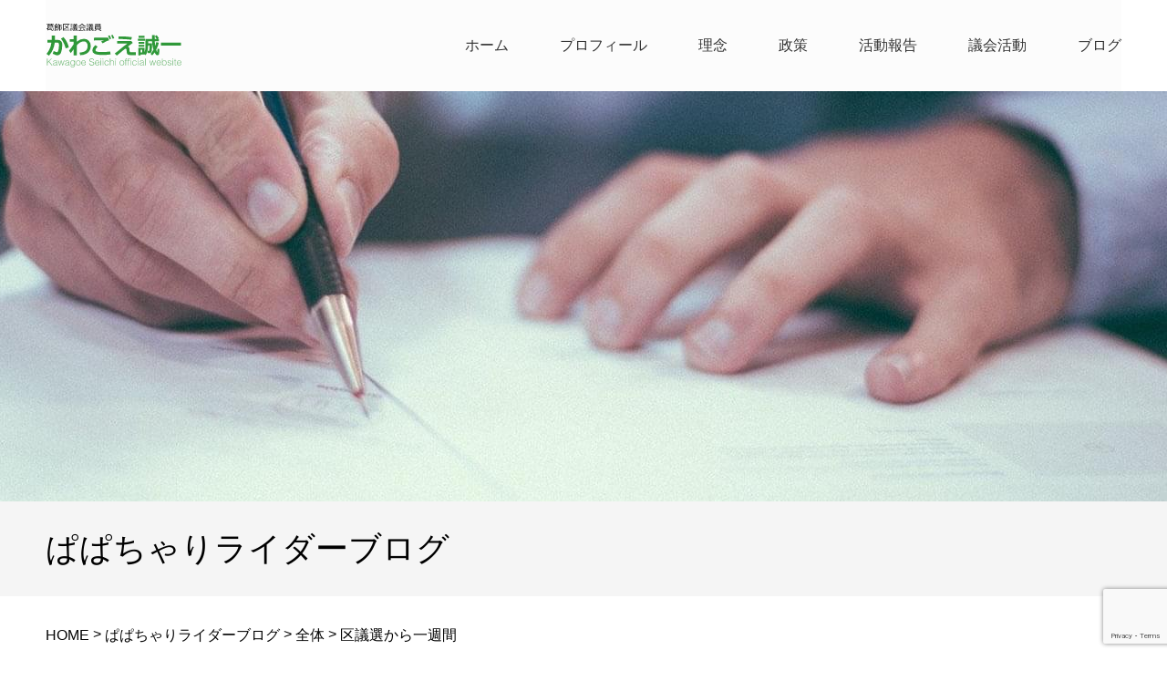

--- FILE ---
content_type: text/html; charset=UTF-8
request_url: https://www.kawagoeseiichi.com/ctg-all/%E5%8C%BA%E8%AD%B0%E9%81%B8%E3%81%8B%E3%82%89%E4%B8%80%E9%80%B1%E9%96%93/
body_size: 31294
content:

<!DOCTYPE html>
<html lang="js">
  <head>
    <title> &raquo; 区議選から一週間</title>
    <meta charset="UTF-8">
    <meta name="viewport" content="width=device-width, initial-scale=1">
    <link href="https://fonts.googleapis.com/icon?family=Material+Icons" rel="stylesheet">
    <link rel="stylesheet" href="https://www.kawagoeseiichi.com/wp/wp-content/themes/sk-officialsite/style.css">
        <title>区議選から一週間 &#8211; かわごえ誠一オフィシャルサイト</title>
<meta name='robots' content='max-image-preview:large' />
	<style>img:is([sizes="auto" i], [sizes^="auto," i]) { contain-intrinsic-size: 3000px 1500px }</style>
	<link rel='dns-prefetch' href='//static.addtoany.com' />
<link rel='dns-prefetch' href='//code.jQuery.com' />
<script type="text/javascript">
/* <![CDATA[ */
window._wpemojiSettings = {"baseUrl":"https:\/\/s.w.org\/images\/core\/emoji\/15.0.3\/72x72\/","ext":".png","svgUrl":"https:\/\/s.w.org\/images\/core\/emoji\/15.0.3\/svg\/","svgExt":".svg","source":{"concatemoji":"https:\/\/www.kawagoeseiichi.com\/wp\/wp-includes\/js\/wp-emoji-release.min.js?ver=6.7.4"}};
/*! This file is auto-generated */
!function(i,n){var o,s,e;function c(e){try{var t={supportTests:e,timestamp:(new Date).valueOf()};sessionStorage.setItem(o,JSON.stringify(t))}catch(e){}}function p(e,t,n){e.clearRect(0,0,e.canvas.width,e.canvas.height),e.fillText(t,0,0);var t=new Uint32Array(e.getImageData(0,0,e.canvas.width,e.canvas.height).data),r=(e.clearRect(0,0,e.canvas.width,e.canvas.height),e.fillText(n,0,0),new Uint32Array(e.getImageData(0,0,e.canvas.width,e.canvas.height).data));return t.every(function(e,t){return e===r[t]})}function u(e,t,n){switch(t){case"flag":return n(e,"\ud83c\udff3\ufe0f\u200d\u26a7\ufe0f","\ud83c\udff3\ufe0f\u200b\u26a7\ufe0f")?!1:!n(e,"\ud83c\uddfa\ud83c\uddf3","\ud83c\uddfa\u200b\ud83c\uddf3")&&!n(e,"\ud83c\udff4\udb40\udc67\udb40\udc62\udb40\udc65\udb40\udc6e\udb40\udc67\udb40\udc7f","\ud83c\udff4\u200b\udb40\udc67\u200b\udb40\udc62\u200b\udb40\udc65\u200b\udb40\udc6e\u200b\udb40\udc67\u200b\udb40\udc7f");case"emoji":return!n(e,"\ud83d\udc26\u200d\u2b1b","\ud83d\udc26\u200b\u2b1b")}return!1}function f(e,t,n){var r="undefined"!=typeof WorkerGlobalScope&&self instanceof WorkerGlobalScope?new OffscreenCanvas(300,150):i.createElement("canvas"),a=r.getContext("2d",{willReadFrequently:!0}),o=(a.textBaseline="top",a.font="600 32px Arial",{});return e.forEach(function(e){o[e]=t(a,e,n)}),o}function t(e){var t=i.createElement("script");t.src=e,t.defer=!0,i.head.appendChild(t)}"undefined"!=typeof Promise&&(o="wpEmojiSettingsSupports",s=["flag","emoji"],n.supports={everything:!0,everythingExceptFlag:!0},e=new Promise(function(e){i.addEventListener("DOMContentLoaded",e,{once:!0})}),new Promise(function(t){var n=function(){try{var e=JSON.parse(sessionStorage.getItem(o));if("object"==typeof e&&"number"==typeof e.timestamp&&(new Date).valueOf()<e.timestamp+604800&&"object"==typeof e.supportTests)return e.supportTests}catch(e){}return null}();if(!n){if("undefined"!=typeof Worker&&"undefined"!=typeof OffscreenCanvas&&"undefined"!=typeof URL&&URL.createObjectURL&&"undefined"!=typeof Blob)try{var e="postMessage("+f.toString()+"("+[JSON.stringify(s),u.toString(),p.toString()].join(",")+"));",r=new Blob([e],{type:"text/javascript"}),a=new Worker(URL.createObjectURL(r),{name:"wpTestEmojiSupports"});return void(a.onmessage=function(e){c(n=e.data),a.terminate(),t(n)})}catch(e){}c(n=f(s,u,p))}t(n)}).then(function(e){for(var t in e)n.supports[t]=e[t],n.supports.everything=n.supports.everything&&n.supports[t],"flag"!==t&&(n.supports.everythingExceptFlag=n.supports.everythingExceptFlag&&n.supports[t]);n.supports.everythingExceptFlag=n.supports.everythingExceptFlag&&!n.supports.flag,n.DOMReady=!1,n.readyCallback=function(){n.DOMReady=!0}}).then(function(){return e}).then(function(){var e;n.supports.everything||(n.readyCallback(),(e=n.source||{}).concatemoji?t(e.concatemoji):e.wpemoji&&e.twemoji&&(t(e.twemoji),t(e.wpemoji)))}))}((window,document),window._wpemojiSettings);
/* ]]> */
</script>
<style id='wp-emoji-styles-inline-css' type='text/css'>

	img.wp-smiley, img.emoji {
		display: inline !important;
		border: none !important;
		box-shadow: none !important;
		height: 1em !important;
		width: 1em !important;
		margin: 0 0.07em !important;
		vertical-align: -0.1em !important;
		background: none !important;
		padding: 0 !important;
	}
</style>
<link rel='stylesheet' id='wp-block-library-css' href='https://www.kawagoeseiichi.com/wp/wp-includes/css/dist/block-library/style.min.css?ver=6.7.4' type='text/css' media='all' />
<style id='classic-theme-styles-inline-css' type='text/css'>
/*! This file is auto-generated */
.wp-block-button__link{color:#fff;background-color:#32373c;border-radius:9999px;box-shadow:none;text-decoration:none;padding:calc(.667em + 2px) calc(1.333em + 2px);font-size:1.125em}.wp-block-file__button{background:#32373c;color:#fff;text-decoration:none}
</style>
<style id='global-styles-inline-css' type='text/css'>
:root{--wp--preset--aspect-ratio--square: 1;--wp--preset--aspect-ratio--4-3: 4/3;--wp--preset--aspect-ratio--3-4: 3/4;--wp--preset--aspect-ratio--3-2: 3/2;--wp--preset--aspect-ratio--2-3: 2/3;--wp--preset--aspect-ratio--16-9: 16/9;--wp--preset--aspect-ratio--9-16: 9/16;--wp--preset--color--black: #000000;--wp--preset--color--cyan-bluish-gray: #abb8c3;--wp--preset--color--white: #ffffff;--wp--preset--color--pale-pink: #f78da7;--wp--preset--color--vivid-red: #cf2e2e;--wp--preset--color--luminous-vivid-orange: #ff6900;--wp--preset--color--luminous-vivid-amber: #fcb900;--wp--preset--color--light-green-cyan: #7bdcb5;--wp--preset--color--vivid-green-cyan: #00d084;--wp--preset--color--pale-cyan-blue: #8ed1fc;--wp--preset--color--vivid-cyan-blue: #0693e3;--wp--preset--color--vivid-purple: #9b51e0;--wp--preset--gradient--vivid-cyan-blue-to-vivid-purple: linear-gradient(135deg,rgba(6,147,227,1) 0%,rgb(155,81,224) 100%);--wp--preset--gradient--light-green-cyan-to-vivid-green-cyan: linear-gradient(135deg,rgb(122,220,180) 0%,rgb(0,208,130) 100%);--wp--preset--gradient--luminous-vivid-amber-to-luminous-vivid-orange: linear-gradient(135deg,rgba(252,185,0,1) 0%,rgba(255,105,0,1) 100%);--wp--preset--gradient--luminous-vivid-orange-to-vivid-red: linear-gradient(135deg,rgba(255,105,0,1) 0%,rgb(207,46,46) 100%);--wp--preset--gradient--very-light-gray-to-cyan-bluish-gray: linear-gradient(135deg,rgb(238,238,238) 0%,rgb(169,184,195) 100%);--wp--preset--gradient--cool-to-warm-spectrum: linear-gradient(135deg,rgb(74,234,220) 0%,rgb(151,120,209) 20%,rgb(207,42,186) 40%,rgb(238,44,130) 60%,rgb(251,105,98) 80%,rgb(254,248,76) 100%);--wp--preset--gradient--blush-light-purple: linear-gradient(135deg,rgb(255,206,236) 0%,rgb(152,150,240) 100%);--wp--preset--gradient--blush-bordeaux: linear-gradient(135deg,rgb(254,205,165) 0%,rgb(254,45,45) 50%,rgb(107,0,62) 100%);--wp--preset--gradient--luminous-dusk: linear-gradient(135deg,rgb(255,203,112) 0%,rgb(199,81,192) 50%,rgb(65,88,208) 100%);--wp--preset--gradient--pale-ocean: linear-gradient(135deg,rgb(255,245,203) 0%,rgb(182,227,212) 50%,rgb(51,167,181) 100%);--wp--preset--gradient--electric-grass: linear-gradient(135deg,rgb(202,248,128) 0%,rgb(113,206,126) 100%);--wp--preset--gradient--midnight: linear-gradient(135deg,rgb(2,3,129) 0%,rgb(40,116,252) 100%);--wp--preset--font-size--small: 13px;--wp--preset--font-size--medium: 20px;--wp--preset--font-size--large: 36px;--wp--preset--font-size--x-large: 42px;--wp--preset--spacing--20: 0.44rem;--wp--preset--spacing--30: 0.67rem;--wp--preset--spacing--40: 1rem;--wp--preset--spacing--50: 1.5rem;--wp--preset--spacing--60: 2.25rem;--wp--preset--spacing--70: 3.38rem;--wp--preset--spacing--80: 5.06rem;--wp--preset--shadow--natural: 6px 6px 9px rgba(0, 0, 0, 0.2);--wp--preset--shadow--deep: 12px 12px 50px rgba(0, 0, 0, 0.4);--wp--preset--shadow--sharp: 6px 6px 0px rgba(0, 0, 0, 0.2);--wp--preset--shadow--outlined: 6px 6px 0px -3px rgba(255, 255, 255, 1), 6px 6px rgba(0, 0, 0, 1);--wp--preset--shadow--crisp: 6px 6px 0px rgba(0, 0, 0, 1);}:where(.is-layout-flex){gap: 0.5em;}:where(.is-layout-grid){gap: 0.5em;}body .is-layout-flex{display: flex;}.is-layout-flex{flex-wrap: wrap;align-items: center;}.is-layout-flex > :is(*, div){margin: 0;}body .is-layout-grid{display: grid;}.is-layout-grid > :is(*, div){margin: 0;}:where(.wp-block-columns.is-layout-flex){gap: 2em;}:where(.wp-block-columns.is-layout-grid){gap: 2em;}:where(.wp-block-post-template.is-layout-flex){gap: 1.25em;}:where(.wp-block-post-template.is-layout-grid){gap: 1.25em;}.has-black-color{color: var(--wp--preset--color--black) !important;}.has-cyan-bluish-gray-color{color: var(--wp--preset--color--cyan-bluish-gray) !important;}.has-white-color{color: var(--wp--preset--color--white) !important;}.has-pale-pink-color{color: var(--wp--preset--color--pale-pink) !important;}.has-vivid-red-color{color: var(--wp--preset--color--vivid-red) !important;}.has-luminous-vivid-orange-color{color: var(--wp--preset--color--luminous-vivid-orange) !important;}.has-luminous-vivid-amber-color{color: var(--wp--preset--color--luminous-vivid-amber) !important;}.has-light-green-cyan-color{color: var(--wp--preset--color--light-green-cyan) !important;}.has-vivid-green-cyan-color{color: var(--wp--preset--color--vivid-green-cyan) !important;}.has-pale-cyan-blue-color{color: var(--wp--preset--color--pale-cyan-blue) !important;}.has-vivid-cyan-blue-color{color: var(--wp--preset--color--vivid-cyan-blue) !important;}.has-vivid-purple-color{color: var(--wp--preset--color--vivid-purple) !important;}.has-black-background-color{background-color: var(--wp--preset--color--black) !important;}.has-cyan-bluish-gray-background-color{background-color: var(--wp--preset--color--cyan-bluish-gray) !important;}.has-white-background-color{background-color: var(--wp--preset--color--white) !important;}.has-pale-pink-background-color{background-color: var(--wp--preset--color--pale-pink) !important;}.has-vivid-red-background-color{background-color: var(--wp--preset--color--vivid-red) !important;}.has-luminous-vivid-orange-background-color{background-color: var(--wp--preset--color--luminous-vivid-orange) !important;}.has-luminous-vivid-amber-background-color{background-color: var(--wp--preset--color--luminous-vivid-amber) !important;}.has-light-green-cyan-background-color{background-color: var(--wp--preset--color--light-green-cyan) !important;}.has-vivid-green-cyan-background-color{background-color: var(--wp--preset--color--vivid-green-cyan) !important;}.has-pale-cyan-blue-background-color{background-color: var(--wp--preset--color--pale-cyan-blue) !important;}.has-vivid-cyan-blue-background-color{background-color: var(--wp--preset--color--vivid-cyan-blue) !important;}.has-vivid-purple-background-color{background-color: var(--wp--preset--color--vivid-purple) !important;}.has-black-border-color{border-color: var(--wp--preset--color--black) !important;}.has-cyan-bluish-gray-border-color{border-color: var(--wp--preset--color--cyan-bluish-gray) !important;}.has-white-border-color{border-color: var(--wp--preset--color--white) !important;}.has-pale-pink-border-color{border-color: var(--wp--preset--color--pale-pink) !important;}.has-vivid-red-border-color{border-color: var(--wp--preset--color--vivid-red) !important;}.has-luminous-vivid-orange-border-color{border-color: var(--wp--preset--color--luminous-vivid-orange) !important;}.has-luminous-vivid-amber-border-color{border-color: var(--wp--preset--color--luminous-vivid-amber) !important;}.has-light-green-cyan-border-color{border-color: var(--wp--preset--color--light-green-cyan) !important;}.has-vivid-green-cyan-border-color{border-color: var(--wp--preset--color--vivid-green-cyan) !important;}.has-pale-cyan-blue-border-color{border-color: var(--wp--preset--color--pale-cyan-blue) !important;}.has-vivid-cyan-blue-border-color{border-color: var(--wp--preset--color--vivid-cyan-blue) !important;}.has-vivid-purple-border-color{border-color: var(--wp--preset--color--vivid-purple) !important;}.has-vivid-cyan-blue-to-vivid-purple-gradient-background{background: var(--wp--preset--gradient--vivid-cyan-blue-to-vivid-purple) !important;}.has-light-green-cyan-to-vivid-green-cyan-gradient-background{background: var(--wp--preset--gradient--light-green-cyan-to-vivid-green-cyan) !important;}.has-luminous-vivid-amber-to-luminous-vivid-orange-gradient-background{background: var(--wp--preset--gradient--luminous-vivid-amber-to-luminous-vivid-orange) !important;}.has-luminous-vivid-orange-to-vivid-red-gradient-background{background: var(--wp--preset--gradient--luminous-vivid-orange-to-vivid-red) !important;}.has-very-light-gray-to-cyan-bluish-gray-gradient-background{background: var(--wp--preset--gradient--very-light-gray-to-cyan-bluish-gray) !important;}.has-cool-to-warm-spectrum-gradient-background{background: var(--wp--preset--gradient--cool-to-warm-spectrum) !important;}.has-blush-light-purple-gradient-background{background: var(--wp--preset--gradient--blush-light-purple) !important;}.has-blush-bordeaux-gradient-background{background: var(--wp--preset--gradient--blush-bordeaux) !important;}.has-luminous-dusk-gradient-background{background: var(--wp--preset--gradient--luminous-dusk) !important;}.has-pale-ocean-gradient-background{background: var(--wp--preset--gradient--pale-ocean) !important;}.has-electric-grass-gradient-background{background: var(--wp--preset--gradient--electric-grass) !important;}.has-midnight-gradient-background{background: var(--wp--preset--gradient--midnight) !important;}.has-small-font-size{font-size: var(--wp--preset--font-size--small) !important;}.has-medium-font-size{font-size: var(--wp--preset--font-size--medium) !important;}.has-large-font-size{font-size: var(--wp--preset--font-size--large) !important;}.has-x-large-font-size{font-size: var(--wp--preset--font-size--x-large) !important;}
:where(.wp-block-post-template.is-layout-flex){gap: 1.25em;}:where(.wp-block-post-template.is-layout-grid){gap: 1.25em;}
:where(.wp-block-columns.is-layout-flex){gap: 2em;}:where(.wp-block-columns.is-layout-grid){gap: 2em;}
:root :where(.wp-block-pullquote){font-size: 1.5em;line-height: 1.6;}
</style>
<link rel='stylesheet' id='addtoany-css' href='https://www.kawagoeseiichi.com/wp/wp-content/plugins/add-to-any/addtoany.min.css?ver=1.16' type='text/css' media='all' />
<!--n2css--><!--n2js--><script type="text/javascript" id="addtoany-core-js-before">
/* <![CDATA[ */
window.a2a_config=window.a2a_config||{};a2a_config.callbacks=[];a2a_config.overlays=[];a2a_config.templates={};a2a_localize = {
	Share: "共有",
	Save: "ブックマーク",
	Subscribe: "購読",
	Email: "メール",
	Bookmark: "ブックマーク",
	ShowAll: "すべて表示する",
	ShowLess: "小さく表示する",
	FindServices: "サービスを探す",
	FindAnyServiceToAddTo: "追加するサービスを今すぐ探す",
	PoweredBy: "Powered by",
	ShareViaEmail: "メールでシェアする",
	SubscribeViaEmail: "メールで購読する",
	BookmarkInYourBrowser: "ブラウザにブックマーク",
	BookmarkInstructions: "このページをブックマークするには、 Ctrl+D または \u2318+D を押下。",
	AddToYourFavorites: "お気に入りに追加",
	SendFromWebOrProgram: "任意のメールアドレスまたはメールプログラムから送信",
	EmailProgram: "メールプログラム",
	More: "詳細&#8230;",
	ThanksForSharing: "共有ありがとうございます !",
	ThanksForFollowing: "フォローありがとうございます !"
};
/* ]]> */
</script>
<script type="text/javascript" defer src="https://static.addtoany.com/menu/page.js" id="addtoany-core-js"></script>
<script type="text/javascript" src="https://www.kawagoeseiichi.com/wp/wp-includes/js/jquery/jquery.min.js?ver=3.7.1" id="jquery-core-js"></script>
<script type="text/javascript" src="https://www.kawagoeseiichi.com/wp/wp-includes/js/jquery/jquery-migrate.min.js?ver=3.4.1" id="jquery-migrate-js"></script>
<script type="text/javascript" defer src="https://www.kawagoeseiichi.com/wp/wp-content/plugins/add-to-any/addtoany.min.js?ver=1.1" id="addtoany-jquery-js"></script>
<script type="text/javascript" src="//code.jQuery.com/jQuery-3.3.1.min.js?ver=6.7.4" id="jQuery_cdn-js"></script>
<link rel="canonical" href="https://www.kawagoeseiichi.com/ctg-all/%e5%8c%ba%e8%ad%b0%e9%81%b8%e3%81%8b%e3%82%89%e4%b8%80%e9%80%b1%e9%96%93/" />
<link rel='shortlink' href='https://www.kawagoeseiichi.com/?p=1560' />
<style>:root {
			--lazy-loader-animation-duration: 300ms;
		}
		  
		.lazyload {
	display: block;
}

.lazyload,
        .lazyloading {
			opacity: 0;
		}


		.lazyloaded {
			opacity: 1;
			transition: opacity 300ms;
			transition: opacity var(--lazy-loader-animation-duration);
		}</style><noscript><style>.lazyload { display: none; } .lazyload[class*="lazy-loader-background-element-"] { display: block; opacity: 1; }</style></noscript><link rel="icon" href="https://www.kawagoeseiichi.com/wp/wp-content/uploads/2020/04/cropped-favicon-1-32x32.png" sizes="32x32" />
<link rel="icon" href="https://www.kawagoeseiichi.com/wp/wp-content/uploads/2020/04/cropped-favicon-1-192x192.png" sizes="192x192" />
<link rel="apple-touch-icon" href="https://www.kawagoeseiichi.com/wp/wp-content/uploads/2020/04/cropped-favicon-1-180x180.png" />
<meta name="msapplication-TileImage" content="https://www.kawagoeseiichi.com/wp/wp-content/uploads/2020/04/cropped-favicon-1-270x270.png" />
  </head>
  <body>
  <div class="l-wrapper">
    <header class="l-header">
      <div class="l-container">
        <nav class="l-global-nav p-global-nav">
          <div id="navbar">
            <div id="logo" class="reverse">
              <div class="mobile-btn" onclick="openNav()">&#9776;</div>
              <div class="p-header__logo"><img class="p-header__logo--img" src="https://www.kawagoeseiichi.com/wp/wp-content/themes/sk-officialsite/dist/img/logo.svg" alt=""></div>
            </div>
            <ul class="l-global-nav_list p-global-nav__list" id="links"><li><a class='l-mnavi_list-item' href="https://www.kawagoeseiichi.com/">ホーム</a></li>
<li><a class='l-mnavi_list-item' href="https://www.kawagoeseiichi.com/profile/">プロフィール</a></li>
<li><a class='l-mnavi_list-item' href="https://www.kawagoeseiichi.com/idea/">理念</a></li>
<li><a class='l-mnavi_list-item' href="https://www.kawagoeseiichi.com/policy/">政策</a></li>
<li><a class='l-mnavi_list-item' href="https://www.kawagoeseiichi.com/activity_report">活動報告</a></li>
<li><a class='l-mnavi_list-item' href="https://www.kawagoeseiichi.com/activity/">議会活動</a></li>
<li><a class='l-mnavi_list-item' href="https://www.kawagoeseiichi.com/blog/">ブログ</a></li>
</ul>          </div>
        </nav>
        <!-- Mobile Menu -->
        <div id="mySidenav" class="sidenav">
          <p><a style="cursor:pointer;" class="closebtn" onclick="closeNav()">&times;</a></p>
          <ul><li><a class='l-mnavi_list-item' href="https://www.kawagoeseiichi.com/">ホーム</a></li>
<li><a class='l-mnavi_list-item' href="https://www.kawagoeseiichi.com/profile/">プロフィール</a></li>
<li><a class='l-mnavi_list-item' href="https://www.kawagoeseiichi.com/idea/">理念</a></li>
<li><a class='l-mnavi_list-item' href="https://www.kawagoeseiichi.com/policy/">政策</a></li>
<li><a class='l-mnavi_list-item' href="https://www.kawagoeseiichi.com/activity_report">活動報告</a></li>
<li><a class='l-mnavi_list-item' href="https://www.kawagoeseiichi.com/activity/">議会活動</a></li>
<li><a class='l-mnavi_list-item' href="https://www.kawagoeseiichi.com/blog/">ブログ</a></li>
</ul>        </div>
      </div>
    </header>
  <main class="l-main-sub blog">
    <div class="hero-sub">
    </div>

    <h3 id="page_header_title">
      <div class="l-container">ぱぱちゃりライダーブログ</div>
    </h3>
    <div id="bread_crumb">
      <div class="l-container">
        <div class="breadcrumbs" typeof="BreadcrumbList" vocab="http://schema.org/">
          <span property="itemListElement" typeof="ListItem"><a property="item" typeof="WebPage" title="かわごえ誠一オフィシャルサイトへ移動" href="https://www.kawagoeseiichi.com" class="home"><span property="name"><i class="fa fa-home"></i>HOME</span></a><meta property="position" content="1"></span> &gt; <span property="itemListElement" typeof="ListItem"><a property="item" typeof="WebPage" title="ぱぱちゃりライダーブログへ移動" href="https://www.kawagoeseiichi.com/blog/" class="post-root post post-post"><span property="name">ぱぱちゃりライダーブログ</span></a><meta property="position" content="2"></span> &gt; <span property="itemListElement" typeof="ListItem"><a property="item" typeof="WebPage" title="全体のカテゴリーアーカイブへ移動" href="https://www.kawagoeseiichi.com/category/ctg-all/" class="taxonomy category"><span property="name">全体</span></a><meta property="position" content="3"></span> &gt; <span property="itemListElement" typeof="ListItem"><span property="name">区議選から一週間</span><meta property="position" content="4"></span>        </div>
      </div>
    </div>
    <div class="l-content-wrap">
      <div class="l-content">
                                    <p>区議会議員選挙から一週間が経ちました。</p><p>開票、当選証書授与、会派構成、委員会構成などの議会対応と並行して、事務所の撤収などであっという間の一週間でした。</p><p>今回の選挙は始まる前の新型コロナなど全く先が見えない状況でした。その中でも3703票と多くの方のご指示をいただき本当にありがたい思いでいっぱいです。</p><p>今回の選挙は投票率が44.03％であり半数以上の区民が投票に行かれていない状況でした。投票に行かれなかった方々へどのように伝えていくのか、大きな課題だと改めて感じています。改めて今後もっと政治が身近になるように努力をしていきたいと思います。</p><p>新しい任期の四年間、区民の皆様の思いを受け止めるとともに、最新の情報を学び、より良い区政を目指して参ります。</p><div class="addtoany_share_save_container addtoany_content addtoany_content_bottom"><div class="a2a_kit a2a_kit_size_32 addtoany_list" data-a2a-url="https://www.kawagoeseiichi.com/ctg-all/%e5%8c%ba%e8%ad%b0%e9%81%b8%e3%81%8b%e3%82%89%e4%b8%80%e9%80%b1%e9%96%93/" data-a2a-title="区議選から一週間"><a class="a2a_button_facebook_like addtoany_special_service" data-layout="button" data-href="https://www.kawagoeseiichi.com/ctg-all/%e5%8c%ba%e8%ad%b0%e9%81%b8%e3%81%8b%e3%82%89%e4%b8%80%e9%80%b1%e9%96%93/"></a><a class="a2a_button_twitter_tweet addtoany_special_service" data-url="https://www.kawagoeseiichi.com/ctg-all/%e5%8c%ba%e8%ad%b0%e9%81%b8%e3%81%8b%e3%82%89%e4%b8%80%e9%80%b1%e9%96%93/" data-text="区議選から一週間"></a><a class="a2a_dd addtoany_share_save addtoany_share" href="https://www.addtoany.com/share"></a></div></div>                        <!--  -->

            

      </div>
      
      <aside class="l-side">

        <article class="p-widget">
                                        <p class="p-widget__banner"><a href="https://smart.discussvision.net/smart/tenant/katsushika/WebView/rd/council.html" target="_blank"><img src="https://www.kawagoeseiichi.com/wp/wp-content/uploads/2018/11/bnr_relay.png " alt="" width="100%" height="auto"></a></p>
                                                          <p class="p-widget__banner"><a href="http://www.kensakusystem.jp/katsushika/sapphire.html" target="_blank"><img src="https://www.kawagoeseiichi.com/wp/wp-content/uploads/2017/01/bnr_meeting.svg " alt="" width="100%" height="auto"></a></p>
                                                          <p class="p-widget__banner"><a href="https://www.kawagoeseiichi.com/report"><img src="https://www.kawagoeseiichi.com/wp/wp-content/uploads/2017/01/bnr_report.svg " alt="" width="100%" height="auto"></a></p>
                                  </article>
        <article class="p-widget">
          
		<article id="recent-posts-4" class="widget widget_recent_entries">
		<h2 class="widget-title">新着投稿</h2>
		<ul>
											<li>
					<a href="https://www.kawagoeseiichi.com/ctg-all/%e6%88%a6%e5%be%8c80%e5%b9%b4%e3%81%ab%e6%80%9d%e3%81%86/">戦後80年に思う</a>
									</li>
											<li>
					<a href="https://www.kawagoeseiichi.com/ctg-all/%e5%8f%82%e8%ad%b0%e9%99%a2%e9%81%b8%e6%8c%99%e3%83%bb%e3%81%97%e3%81%b0%e6%85%8e%e4%b8%80%e5%80%99%e8%a3%9c%e3%82%92%e5%bf%9c%e6%8f%b4%e3%81%99%e3%82%8b%e7%90%86%e7%94%b1/">参議院選挙・しば慎一候補を応援する理由</a>
									</li>
											<li>
					<a href="https://www.kawagoeseiichi.com/ctg-all/%e3%82%bf%e3%82%a6%e3%83%b3%e3%83%9f%e3%83%bc%e3%83%86%e3%82%a3%e3%83%b3%e3%82%b0%e3%81%af%e3%82%aa%e3%83%b3%e3%83%a9%e3%82%a4%e3%83%b3%e9%96%8b%e5%82%ac%e3%81%ab%e5%a4%89%e6%9b%b4%e3%81%95%e3%81%9b/">タウンミーティングはオンライン開催に変更させていただきました</a>
									</li>
											<li>
					<a href="https://www.kawagoeseiichi.com/ctg-all/%e5%8c%ba%e8%ad%b0%e9%81%b8%e3%81%8b%e3%82%89%e4%b8%80%e9%80%b1%e9%96%93/" aria-current="page">区議選から一週間</a>
									</li>
											<li>
					<a href="https://www.kawagoeseiichi.com/ctg-all/%e5%8c%ba%e8%ad%b0%e4%bc%9a%e8%ad%b0%e5%93%a1%e9%81%b8%e6%8c%99/">区議会議員選挙</a>
									</li>
					</ul>

		</article>        </article>
        <!-- <article class="p-widget">
        <ul class="side_menu">
  </ul>
</article> -->
        <article class="p-widget side_widget clearfix google_search" id="google_search-3">
          <form action="https://www.kawagoeseiichi.com/" method="get" id="searchform" class="searchform">
            <div>
              <input type="text" value="" name="s" id="s" />
              <input type="hidden" value="post" name="post_type" id="post_type">
              <div class="submit_button"><input id="searchsubmit" type="submit" name="sa" value=""></div>
            </div>
          </form>
        </article>
      </aside>    </div>
  </main>

    <footer class="l-footer">
    <div class="l-footer-top ptb60">
      <div class="l-container">
        <div class="l-footer-wrap">
          <div class="l-footer--left p-footer-info">
            <h3 class="p-footer-logo">
              <a class="p-footer-logo__link" href="#" target="_blank"><img class="p-footer-logo--img" src="https://www.kawagoeseiichi.com/wp/wp-content/themes/sk-officialsite/dist/img/f-logo.svg" alt=""></a>
            </h3>
            <p>〒124-0012</p>
            <p>東京都葛飾区立石8−47−18</p>
            <p>葛飾区役所内　区議会控室</p>
            <p>電話：090−2932−7315</p>
            <p class="pb30">FAX：03-3697-0137</p>            
          </div>
          <div class="l-footer--center p-footer-nav__left">
            <ul class="l-footer-menu"><li><a class='l-mnavi_list-item' href="https://www.kawagoeseiichi.com/all-news/">お知らせ</a></li>
<li><a class='l-mnavi_list-item' href="https://www.kawagoeseiichi.com/profile/">プロフィール</a></li>
<li><a class='l-mnavi_list-item' href="https://www.kawagoeseiichi.com/idea/">理念</a></li>
<li><a class='l-mnavi_list-item' href="https://www.kawagoeseiichi.com/policy/">政策</a></li>
<li><a class='l-mnavi_list-item' href="https://www.kawagoeseiichi.com/activity_report/">活動報告</a></li>
<li><a class='l-mnavi_list-item' href="https://www.kawagoeseiichi.com/activities/">議会活動</a></li>
<li><a class='l-mnavi_list-item' href="https://www.kawagoeseiichi.com/contact/">ご意見・お問い合わせ</a></li>
<li><a class='l-mnavi_list-item' href="https://www.kawagoeseiichi.com/privacy/">個人情報保護方針</a></li>
</ul> 
          </div>
          <div class="l-footer--right p-footer-nav__right">
            <ul class="l-footer-menu"><li><a class='l-mnavi_list-item' target="_blank" href="http://www.city.katsushika.lg.jp">葛飾区</a></li>
<li><a class='l-mnavi_list-item' target="_blank" href="https://www.katsushika-kugikai.jp">葛飾区議会</a></li>
</ul>          </div>
        </div>
      </div>
    </div>
    <div class="l-footer-bottom ptb15">
      <div class="l-container">
        <p class="l-footer-copyright"><small>Copyright &copy; <script type="text/javascript">$y=2017;$ny=new Date().getFullYear();document.write($ny>$y?$y+'-'+$ny:$y);</script>&nbsp;Kawagoe Seiichi Official Site.All Rights Reserved.</small></p>
      </div>
    </div>
  </footer>
</div>
<script src="https://code.jquery.com/jquery-3.2.1.slim.min.js" integrity="sha384-KJ3o2DKtIkvYIK3UENzmM7KCkRr/rE9/Qpg6aAZGJwFDMVNA/GpGFF93hXpG5KkN" crossorigin="anonymous"></script>
<script src="https://cdnjs.cloudflare.com/ajax/libs/popper.js/1.12.9/umd/popper.min.js" integrity="sha384-ApNbgh9B+Y1QKtv3Rn7W3mgPxhU9K/ScQsAP7hUibX39j7fakFPskvXusvfa0b4Q" crossorigin="anonymous"></script>
<script src="https://ajax.googleapis.com/ajax/libs/jquery/3.2.1/jquery.min.js"></script>
<script src="https://www.kawagoeseiichi.com/wp/wp-content/themes/sk-officialsite/dist/js/app.js"></script>
<script>
      $('.c-accordion').liloAccordion();
    </script>
    <div id="fb-root"></div>
    <script>
      window.fbAsyncInit = function() {
        FB.init({
          appId      : '736945479798418',
          xfbml      : true,
          version    : 'v2.8'
        });
        FB.AppEvents.logPageView();
      };

      (function(d, s, id){
        var js, fjs = d.getElementsByTagName(s)[0];
        if (d.getElementById(id)) {return;}
        js = d.createElement(s); js.id = id;
        js.async = true;
        js.src = "//connect.facebook.net/ja_JP/sdk.js";
        fjs.parentNode.insertBefore(js, fjs);
       }(document, 'script', 'facebook-jssdk'));
    </script>
<!-- Global site tag (gtag.js) - Google Analytics -->
<script async src="https://www.googletagmanager.com/gtag/js?id=UA-91342158-1"></script>
<script>
  window.dataLayer = window.dataLayer || [];
  function gtag(){dataLayer.push(arguments);}
  gtag('js', new Date());

  gtag('config', 'UA-91342158-1');
</script>

    <script type="text/javascript" src="https://www.kawagoeseiichi.com/wp/wp-content/plugins/lazy-loading-responsive-images/js/lazysizes.min.js?ver=1731927835" id="lazysizes-js"></script>
<script type="text/javascript" src="https://www.google.com/recaptcha/api.js?render=6LclmdIZAAAAAB_eHau-o4kvWwnrOJ0bO7A6xwwi&amp;ver=3.0" id="google-recaptcha-js"></script>
<script type="text/javascript" src="https://www.kawagoeseiichi.com/wp/wp-includes/js/dist/vendor/wp-polyfill.min.js?ver=3.15.0" id="wp-polyfill-js"></script>
<script type="text/javascript" id="wpcf7-recaptcha-js-before">
/* <![CDATA[ */
var wpcf7_recaptcha = {
    "sitekey": "6LclmdIZAAAAAB_eHau-o4kvWwnrOJ0bO7A6xwwi",
    "actions": {
        "homepage": "homepage",
        "contactform": "contactform"
    }
};
/* ]]> */
</script>
<script type="text/javascript" src="https://www.kawagoeseiichi.com/wp/wp-content/plugins/contact-form-7/modules/recaptcha/index.js?ver=6.1.4" id="wpcf7-recaptcha-js"></script>

</body>
</html>


--- FILE ---
content_type: text/html; charset=utf-8
request_url: https://www.google.com/recaptcha/api2/anchor?ar=1&k=6LclmdIZAAAAAB_eHau-o4kvWwnrOJ0bO7A6xwwi&co=aHR0cHM6Ly93d3cua2F3YWdvZXNlaWljaGkuY29tOjQ0Mw..&hl=en&v=PoyoqOPhxBO7pBk68S4YbpHZ&size=invisible&anchor-ms=20000&execute-ms=30000&cb=srb3civvtpdn
body_size: 48776
content:
<!DOCTYPE HTML><html dir="ltr" lang="en"><head><meta http-equiv="Content-Type" content="text/html; charset=UTF-8">
<meta http-equiv="X-UA-Compatible" content="IE=edge">
<title>reCAPTCHA</title>
<style type="text/css">
/* cyrillic-ext */
@font-face {
  font-family: 'Roboto';
  font-style: normal;
  font-weight: 400;
  font-stretch: 100%;
  src: url(//fonts.gstatic.com/s/roboto/v48/KFO7CnqEu92Fr1ME7kSn66aGLdTylUAMa3GUBHMdazTgWw.woff2) format('woff2');
  unicode-range: U+0460-052F, U+1C80-1C8A, U+20B4, U+2DE0-2DFF, U+A640-A69F, U+FE2E-FE2F;
}
/* cyrillic */
@font-face {
  font-family: 'Roboto';
  font-style: normal;
  font-weight: 400;
  font-stretch: 100%;
  src: url(//fonts.gstatic.com/s/roboto/v48/KFO7CnqEu92Fr1ME7kSn66aGLdTylUAMa3iUBHMdazTgWw.woff2) format('woff2');
  unicode-range: U+0301, U+0400-045F, U+0490-0491, U+04B0-04B1, U+2116;
}
/* greek-ext */
@font-face {
  font-family: 'Roboto';
  font-style: normal;
  font-weight: 400;
  font-stretch: 100%;
  src: url(//fonts.gstatic.com/s/roboto/v48/KFO7CnqEu92Fr1ME7kSn66aGLdTylUAMa3CUBHMdazTgWw.woff2) format('woff2');
  unicode-range: U+1F00-1FFF;
}
/* greek */
@font-face {
  font-family: 'Roboto';
  font-style: normal;
  font-weight: 400;
  font-stretch: 100%;
  src: url(//fonts.gstatic.com/s/roboto/v48/KFO7CnqEu92Fr1ME7kSn66aGLdTylUAMa3-UBHMdazTgWw.woff2) format('woff2');
  unicode-range: U+0370-0377, U+037A-037F, U+0384-038A, U+038C, U+038E-03A1, U+03A3-03FF;
}
/* math */
@font-face {
  font-family: 'Roboto';
  font-style: normal;
  font-weight: 400;
  font-stretch: 100%;
  src: url(//fonts.gstatic.com/s/roboto/v48/KFO7CnqEu92Fr1ME7kSn66aGLdTylUAMawCUBHMdazTgWw.woff2) format('woff2');
  unicode-range: U+0302-0303, U+0305, U+0307-0308, U+0310, U+0312, U+0315, U+031A, U+0326-0327, U+032C, U+032F-0330, U+0332-0333, U+0338, U+033A, U+0346, U+034D, U+0391-03A1, U+03A3-03A9, U+03B1-03C9, U+03D1, U+03D5-03D6, U+03F0-03F1, U+03F4-03F5, U+2016-2017, U+2034-2038, U+203C, U+2040, U+2043, U+2047, U+2050, U+2057, U+205F, U+2070-2071, U+2074-208E, U+2090-209C, U+20D0-20DC, U+20E1, U+20E5-20EF, U+2100-2112, U+2114-2115, U+2117-2121, U+2123-214F, U+2190, U+2192, U+2194-21AE, U+21B0-21E5, U+21F1-21F2, U+21F4-2211, U+2213-2214, U+2216-22FF, U+2308-230B, U+2310, U+2319, U+231C-2321, U+2336-237A, U+237C, U+2395, U+239B-23B7, U+23D0, U+23DC-23E1, U+2474-2475, U+25AF, U+25B3, U+25B7, U+25BD, U+25C1, U+25CA, U+25CC, U+25FB, U+266D-266F, U+27C0-27FF, U+2900-2AFF, U+2B0E-2B11, U+2B30-2B4C, U+2BFE, U+3030, U+FF5B, U+FF5D, U+1D400-1D7FF, U+1EE00-1EEFF;
}
/* symbols */
@font-face {
  font-family: 'Roboto';
  font-style: normal;
  font-weight: 400;
  font-stretch: 100%;
  src: url(//fonts.gstatic.com/s/roboto/v48/KFO7CnqEu92Fr1ME7kSn66aGLdTylUAMaxKUBHMdazTgWw.woff2) format('woff2');
  unicode-range: U+0001-000C, U+000E-001F, U+007F-009F, U+20DD-20E0, U+20E2-20E4, U+2150-218F, U+2190, U+2192, U+2194-2199, U+21AF, U+21E6-21F0, U+21F3, U+2218-2219, U+2299, U+22C4-22C6, U+2300-243F, U+2440-244A, U+2460-24FF, U+25A0-27BF, U+2800-28FF, U+2921-2922, U+2981, U+29BF, U+29EB, U+2B00-2BFF, U+4DC0-4DFF, U+FFF9-FFFB, U+10140-1018E, U+10190-1019C, U+101A0, U+101D0-101FD, U+102E0-102FB, U+10E60-10E7E, U+1D2C0-1D2D3, U+1D2E0-1D37F, U+1F000-1F0FF, U+1F100-1F1AD, U+1F1E6-1F1FF, U+1F30D-1F30F, U+1F315, U+1F31C, U+1F31E, U+1F320-1F32C, U+1F336, U+1F378, U+1F37D, U+1F382, U+1F393-1F39F, U+1F3A7-1F3A8, U+1F3AC-1F3AF, U+1F3C2, U+1F3C4-1F3C6, U+1F3CA-1F3CE, U+1F3D4-1F3E0, U+1F3ED, U+1F3F1-1F3F3, U+1F3F5-1F3F7, U+1F408, U+1F415, U+1F41F, U+1F426, U+1F43F, U+1F441-1F442, U+1F444, U+1F446-1F449, U+1F44C-1F44E, U+1F453, U+1F46A, U+1F47D, U+1F4A3, U+1F4B0, U+1F4B3, U+1F4B9, U+1F4BB, U+1F4BF, U+1F4C8-1F4CB, U+1F4D6, U+1F4DA, U+1F4DF, U+1F4E3-1F4E6, U+1F4EA-1F4ED, U+1F4F7, U+1F4F9-1F4FB, U+1F4FD-1F4FE, U+1F503, U+1F507-1F50B, U+1F50D, U+1F512-1F513, U+1F53E-1F54A, U+1F54F-1F5FA, U+1F610, U+1F650-1F67F, U+1F687, U+1F68D, U+1F691, U+1F694, U+1F698, U+1F6AD, U+1F6B2, U+1F6B9-1F6BA, U+1F6BC, U+1F6C6-1F6CF, U+1F6D3-1F6D7, U+1F6E0-1F6EA, U+1F6F0-1F6F3, U+1F6F7-1F6FC, U+1F700-1F7FF, U+1F800-1F80B, U+1F810-1F847, U+1F850-1F859, U+1F860-1F887, U+1F890-1F8AD, U+1F8B0-1F8BB, U+1F8C0-1F8C1, U+1F900-1F90B, U+1F93B, U+1F946, U+1F984, U+1F996, U+1F9E9, U+1FA00-1FA6F, U+1FA70-1FA7C, U+1FA80-1FA89, U+1FA8F-1FAC6, U+1FACE-1FADC, U+1FADF-1FAE9, U+1FAF0-1FAF8, U+1FB00-1FBFF;
}
/* vietnamese */
@font-face {
  font-family: 'Roboto';
  font-style: normal;
  font-weight: 400;
  font-stretch: 100%;
  src: url(//fonts.gstatic.com/s/roboto/v48/KFO7CnqEu92Fr1ME7kSn66aGLdTylUAMa3OUBHMdazTgWw.woff2) format('woff2');
  unicode-range: U+0102-0103, U+0110-0111, U+0128-0129, U+0168-0169, U+01A0-01A1, U+01AF-01B0, U+0300-0301, U+0303-0304, U+0308-0309, U+0323, U+0329, U+1EA0-1EF9, U+20AB;
}
/* latin-ext */
@font-face {
  font-family: 'Roboto';
  font-style: normal;
  font-weight: 400;
  font-stretch: 100%;
  src: url(//fonts.gstatic.com/s/roboto/v48/KFO7CnqEu92Fr1ME7kSn66aGLdTylUAMa3KUBHMdazTgWw.woff2) format('woff2');
  unicode-range: U+0100-02BA, U+02BD-02C5, U+02C7-02CC, U+02CE-02D7, U+02DD-02FF, U+0304, U+0308, U+0329, U+1D00-1DBF, U+1E00-1E9F, U+1EF2-1EFF, U+2020, U+20A0-20AB, U+20AD-20C0, U+2113, U+2C60-2C7F, U+A720-A7FF;
}
/* latin */
@font-face {
  font-family: 'Roboto';
  font-style: normal;
  font-weight: 400;
  font-stretch: 100%;
  src: url(//fonts.gstatic.com/s/roboto/v48/KFO7CnqEu92Fr1ME7kSn66aGLdTylUAMa3yUBHMdazQ.woff2) format('woff2');
  unicode-range: U+0000-00FF, U+0131, U+0152-0153, U+02BB-02BC, U+02C6, U+02DA, U+02DC, U+0304, U+0308, U+0329, U+2000-206F, U+20AC, U+2122, U+2191, U+2193, U+2212, U+2215, U+FEFF, U+FFFD;
}
/* cyrillic-ext */
@font-face {
  font-family: 'Roboto';
  font-style: normal;
  font-weight: 500;
  font-stretch: 100%;
  src: url(//fonts.gstatic.com/s/roboto/v48/KFO7CnqEu92Fr1ME7kSn66aGLdTylUAMa3GUBHMdazTgWw.woff2) format('woff2');
  unicode-range: U+0460-052F, U+1C80-1C8A, U+20B4, U+2DE0-2DFF, U+A640-A69F, U+FE2E-FE2F;
}
/* cyrillic */
@font-face {
  font-family: 'Roboto';
  font-style: normal;
  font-weight: 500;
  font-stretch: 100%;
  src: url(//fonts.gstatic.com/s/roboto/v48/KFO7CnqEu92Fr1ME7kSn66aGLdTylUAMa3iUBHMdazTgWw.woff2) format('woff2');
  unicode-range: U+0301, U+0400-045F, U+0490-0491, U+04B0-04B1, U+2116;
}
/* greek-ext */
@font-face {
  font-family: 'Roboto';
  font-style: normal;
  font-weight: 500;
  font-stretch: 100%;
  src: url(//fonts.gstatic.com/s/roboto/v48/KFO7CnqEu92Fr1ME7kSn66aGLdTylUAMa3CUBHMdazTgWw.woff2) format('woff2');
  unicode-range: U+1F00-1FFF;
}
/* greek */
@font-face {
  font-family: 'Roboto';
  font-style: normal;
  font-weight: 500;
  font-stretch: 100%;
  src: url(//fonts.gstatic.com/s/roboto/v48/KFO7CnqEu92Fr1ME7kSn66aGLdTylUAMa3-UBHMdazTgWw.woff2) format('woff2');
  unicode-range: U+0370-0377, U+037A-037F, U+0384-038A, U+038C, U+038E-03A1, U+03A3-03FF;
}
/* math */
@font-face {
  font-family: 'Roboto';
  font-style: normal;
  font-weight: 500;
  font-stretch: 100%;
  src: url(//fonts.gstatic.com/s/roboto/v48/KFO7CnqEu92Fr1ME7kSn66aGLdTylUAMawCUBHMdazTgWw.woff2) format('woff2');
  unicode-range: U+0302-0303, U+0305, U+0307-0308, U+0310, U+0312, U+0315, U+031A, U+0326-0327, U+032C, U+032F-0330, U+0332-0333, U+0338, U+033A, U+0346, U+034D, U+0391-03A1, U+03A3-03A9, U+03B1-03C9, U+03D1, U+03D5-03D6, U+03F0-03F1, U+03F4-03F5, U+2016-2017, U+2034-2038, U+203C, U+2040, U+2043, U+2047, U+2050, U+2057, U+205F, U+2070-2071, U+2074-208E, U+2090-209C, U+20D0-20DC, U+20E1, U+20E5-20EF, U+2100-2112, U+2114-2115, U+2117-2121, U+2123-214F, U+2190, U+2192, U+2194-21AE, U+21B0-21E5, U+21F1-21F2, U+21F4-2211, U+2213-2214, U+2216-22FF, U+2308-230B, U+2310, U+2319, U+231C-2321, U+2336-237A, U+237C, U+2395, U+239B-23B7, U+23D0, U+23DC-23E1, U+2474-2475, U+25AF, U+25B3, U+25B7, U+25BD, U+25C1, U+25CA, U+25CC, U+25FB, U+266D-266F, U+27C0-27FF, U+2900-2AFF, U+2B0E-2B11, U+2B30-2B4C, U+2BFE, U+3030, U+FF5B, U+FF5D, U+1D400-1D7FF, U+1EE00-1EEFF;
}
/* symbols */
@font-face {
  font-family: 'Roboto';
  font-style: normal;
  font-weight: 500;
  font-stretch: 100%;
  src: url(//fonts.gstatic.com/s/roboto/v48/KFO7CnqEu92Fr1ME7kSn66aGLdTylUAMaxKUBHMdazTgWw.woff2) format('woff2');
  unicode-range: U+0001-000C, U+000E-001F, U+007F-009F, U+20DD-20E0, U+20E2-20E4, U+2150-218F, U+2190, U+2192, U+2194-2199, U+21AF, U+21E6-21F0, U+21F3, U+2218-2219, U+2299, U+22C4-22C6, U+2300-243F, U+2440-244A, U+2460-24FF, U+25A0-27BF, U+2800-28FF, U+2921-2922, U+2981, U+29BF, U+29EB, U+2B00-2BFF, U+4DC0-4DFF, U+FFF9-FFFB, U+10140-1018E, U+10190-1019C, U+101A0, U+101D0-101FD, U+102E0-102FB, U+10E60-10E7E, U+1D2C0-1D2D3, U+1D2E0-1D37F, U+1F000-1F0FF, U+1F100-1F1AD, U+1F1E6-1F1FF, U+1F30D-1F30F, U+1F315, U+1F31C, U+1F31E, U+1F320-1F32C, U+1F336, U+1F378, U+1F37D, U+1F382, U+1F393-1F39F, U+1F3A7-1F3A8, U+1F3AC-1F3AF, U+1F3C2, U+1F3C4-1F3C6, U+1F3CA-1F3CE, U+1F3D4-1F3E0, U+1F3ED, U+1F3F1-1F3F3, U+1F3F5-1F3F7, U+1F408, U+1F415, U+1F41F, U+1F426, U+1F43F, U+1F441-1F442, U+1F444, U+1F446-1F449, U+1F44C-1F44E, U+1F453, U+1F46A, U+1F47D, U+1F4A3, U+1F4B0, U+1F4B3, U+1F4B9, U+1F4BB, U+1F4BF, U+1F4C8-1F4CB, U+1F4D6, U+1F4DA, U+1F4DF, U+1F4E3-1F4E6, U+1F4EA-1F4ED, U+1F4F7, U+1F4F9-1F4FB, U+1F4FD-1F4FE, U+1F503, U+1F507-1F50B, U+1F50D, U+1F512-1F513, U+1F53E-1F54A, U+1F54F-1F5FA, U+1F610, U+1F650-1F67F, U+1F687, U+1F68D, U+1F691, U+1F694, U+1F698, U+1F6AD, U+1F6B2, U+1F6B9-1F6BA, U+1F6BC, U+1F6C6-1F6CF, U+1F6D3-1F6D7, U+1F6E0-1F6EA, U+1F6F0-1F6F3, U+1F6F7-1F6FC, U+1F700-1F7FF, U+1F800-1F80B, U+1F810-1F847, U+1F850-1F859, U+1F860-1F887, U+1F890-1F8AD, U+1F8B0-1F8BB, U+1F8C0-1F8C1, U+1F900-1F90B, U+1F93B, U+1F946, U+1F984, U+1F996, U+1F9E9, U+1FA00-1FA6F, U+1FA70-1FA7C, U+1FA80-1FA89, U+1FA8F-1FAC6, U+1FACE-1FADC, U+1FADF-1FAE9, U+1FAF0-1FAF8, U+1FB00-1FBFF;
}
/* vietnamese */
@font-face {
  font-family: 'Roboto';
  font-style: normal;
  font-weight: 500;
  font-stretch: 100%;
  src: url(//fonts.gstatic.com/s/roboto/v48/KFO7CnqEu92Fr1ME7kSn66aGLdTylUAMa3OUBHMdazTgWw.woff2) format('woff2');
  unicode-range: U+0102-0103, U+0110-0111, U+0128-0129, U+0168-0169, U+01A0-01A1, U+01AF-01B0, U+0300-0301, U+0303-0304, U+0308-0309, U+0323, U+0329, U+1EA0-1EF9, U+20AB;
}
/* latin-ext */
@font-face {
  font-family: 'Roboto';
  font-style: normal;
  font-weight: 500;
  font-stretch: 100%;
  src: url(//fonts.gstatic.com/s/roboto/v48/KFO7CnqEu92Fr1ME7kSn66aGLdTylUAMa3KUBHMdazTgWw.woff2) format('woff2');
  unicode-range: U+0100-02BA, U+02BD-02C5, U+02C7-02CC, U+02CE-02D7, U+02DD-02FF, U+0304, U+0308, U+0329, U+1D00-1DBF, U+1E00-1E9F, U+1EF2-1EFF, U+2020, U+20A0-20AB, U+20AD-20C0, U+2113, U+2C60-2C7F, U+A720-A7FF;
}
/* latin */
@font-face {
  font-family: 'Roboto';
  font-style: normal;
  font-weight: 500;
  font-stretch: 100%;
  src: url(//fonts.gstatic.com/s/roboto/v48/KFO7CnqEu92Fr1ME7kSn66aGLdTylUAMa3yUBHMdazQ.woff2) format('woff2');
  unicode-range: U+0000-00FF, U+0131, U+0152-0153, U+02BB-02BC, U+02C6, U+02DA, U+02DC, U+0304, U+0308, U+0329, U+2000-206F, U+20AC, U+2122, U+2191, U+2193, U+2212, U+2215, U+FEFF, U+FFFD;
}
/* cyrillic-ext */
@font-face {
  font-family: 'Roboto';
  font-style: normal;
  font-weight: 900;
  font-stretch: 100%;
  src: url(//fonts.gstatic.com/s/roboto/v48/KFO7CnqEu92Fr1ME7kSn66aGLdTylUAMa3GUBHMdazTgWw.woff2) format('woff2');
  unicode-range: U+0460-052F, U+1C80-1C8A, U+20B4, U+2DE0-2DFF, U+A640-A69F, U+FE2E-FE2F;
}
/* cyrillic */
@font-face {
  font-family: 'Roboto';
  font-style: normal;
  font-weight: 900;
  font-stretch: 100%;
  src: url(//fonts.gstatic.com/s/roboto/v48/KFO7CnqEu92Fr1ME7kSn66aGLdTylUAMa3iUBHMdazTgWw.woff2) format('woff2');
  unicode-range: U+0301, U+0400-045F, U+0490-0491, U+04B0-04B1, U+2116;
}
/* greek-ext */
@font-face {
  font-family: 'Roboto';
  font-style: normal;
  font-weight: 900;
  font-stretch: 100%;
  src: url(//fonts.gstatic.com/s/roboto/v48/KFO7CnqEu92Fr1ME7kSn66aGLdTylUAMa3CUBHMdazTgWw.woff2) format('woff2');
  unicode-range: U+1F00-1FFF;
}
/* greek */
@font-face {
  font-family: 'Roboto';
  font-style: normal;
  font-weight: 900;
  font-stretch: 100%;
  src: url(//fonts.gstatic.com/s/roboto/v48/KFO7CnqEu92Fr1ME7kSn66aGLdTylUAMa3-UBHMdazTgWw.woff2) format('woff2');
  unicode-range: U+0370-0377, U+037A-037F, U+0384-038A, U+038C, U+038E-03A1, U+03A3-03FF;
}
/* math */
@font-face {
  font-family: 'Roboto';
  font-style: normal;
  font-weight: 900;
  font-stretch: 100%;
  src: url(//fonts.gstatic.com/s/roboto/v48/KFO7CnqEu92Fr1ME7kSn66aGLdTylUAMawCUBHMdazTgWw.woff2) format('woff2');
  unicode-range: U+0302-0303, U+0305, U+0307-0308, U+0310, U+0312, U+0315, U+031A, U+0326-0327, U+032C, U+032F-0330, U+0332-0333, U+0338, U+033A, U+0346, U+034D, U+0391-03A1, U+03A3-03A9, U+03B1-03C9, U+03D1, U+03D5-03D6, U+03F0-03F1, U+03F4-03F5, U+2016-2017, U+2034-2038, U+203C, U+2040, U+2043, U+2047, U+2050, U+2057, U+205F, U+2070-2071, U+2074-208E, U+2090-209C, U+20D0-20DC, U+20E1, U+20E5-20EF, U+2100-2112, U+2114-2115, U+2117-2121, U+2123-214F, U+2190, U+2192, U+2194-21AE, U+21B0-21E5, U+21F1-21F2, U+21F4-2211, U+2213-2214, U+2216-22FF, U+2308-230B, U+2310, U+2319, U+231C-2321, U+2336-237A, U+237C, U+2395, U+239B-23B7, U+23D0, U+23DC-23E1, U+2474-2475, U+25AF, U+25B3, U+25B7, U+25BD, U+25C1, U+25CA, U+25CC, U+25FB, U+266D-266F, U+27C0-27FF, U+2900-2AFF, U+2B0E-2B11, U+2B30-2B4C, U+2BFE, U+3030, U+FF5B, U+FF5D, U+1D400-1D7FF, U+1EE00-1EEFF;
}
/* symbols */
@font-face {
  font-family: 'Roboto';
  font-style: normal;
  font-weight: 900;
  font-stretch: 100%;
  src: url(//fonts.gstatic.com/s/roboto/v48/KFO7CnqEu92Fr1ME7kSn66aGLdTylUAMaxKUBHMdazTgWw.woff2) format('woff2');
  unicode-range: U+0001-000C, U+000E-001F, U+007F-009F, U+20DD-20E0, U+20E2-20E4, U+2150-218F, U+2190, U+2192, U+2194-2199, U+21AF, U+21E6-21F0, U+21F3, U+2218-2219, U+2299, U+22C4-22C6, U+2300-243F, U+2440-244A, U+2460-24FF, U+25A0-27BF, U+2800-28FF, U+2921-2922, U+2981, U+29BF, U+29EB, U+2B00-2BFF, U+4DC0-4DFF, U+FFF9-FFFB, U+10140-1018E, U+10190-1019C, U+101A0, U+101D0-101FD, U+102E0-102FB, U+10E60-10E7E, U+1D2C0-1D2D3, U+1D2E0-1D37F, U+1F000-1F0FF, U+1F100-1F1AD, U+1F1E6-1F1FF, U+1F30D-1F30F, U+1F315, U+1F31C, U+1F31E, U+1F320-1F32C, U+1F336, U+1F378, U+1F37D, U+1F382, U+1F393-1F39F, U+1F3A7-1F3A8, U+1F3AC-1F3AF, U+1F3C2, U+1F3C4-1F3C6, U+1F3CA-1F3CE, U+1F3D4-1F3E0, U+1F3ED, U+1F3F1-1F3F3, U+1F3F5-1F3F7, U+1F408, U+1F415, U+1F41F, U+1F426, U+1F43F, U+1F441-1F442, U+1F444, U+1F446-1F449, U+1F44C-1F44E, U+1F453, U+1F46A, U+1F47D, U+1F4A3, U+1F4B0, U+1F4B3, U+1F4B9, U+1F4BB, U+1F4BF, U+1F4C8-1F4CB, U+1F4D6, U+1F4DA, U+1F4DF, U+1F4E3-1F4E6, U+1F4EA-1F4ED, U+1F4F7, U+1F4F9-1F4FB, U+1F4FD-1F4FE, U+1F503, U+1F507-1F50B, U+1F50D, U+1F512-1F513, U+1F53E-1F54A, U+1F54F-1F5FA, U+1F610, U+1F650-1F67F, U+1F687, U+1F68D, U+1F691, U+1F694, U+1F698, U+1F6AD, U+1F6B2, U+1F6B9-1F6BA, U+1F6BC, U+1F6C6-1F6CF, U+1F6D3-1F6D7, U+1F6E0-1F6EA, U+1F6F0-1F6F3, U+1F6F7-1F6FC, U+1F700-1F7FF, U+1F800-1F80B, U+1F810-1F847, U+1F850-1F859, U+1F860-1F887, U+1F890-1F8AD, U+1F8B0-1F8BB, U+1F8C0-1F8C1, U+1F900-1F90B, U+1F93B, U+1F946, U+1F984, U+1F996, U+1F9E9, U+1FA00-1FA6F, U+1FA70-1FA7C, U+1FA80-1FA89, U+1FA8F-1FAC6, U+1FACE-1FADC, U+1FADF-1FAE9, U+1FAF0-1FAF8, U+1FB00-1FBFF;
}
/* vietnamese */
@font-face {
  font-family: 'Roboto';
  font-style: normal;
  font-weight: 900;
  font-stretch: 100%;
  src: url(//fonts.gstatic.com/s/roboto/v48/KFO7CnqEu92Fr1ME7kSn66aGLdTylUAMa3OUBHMdazTgWw.woff2) format('woff2');
  unicode-range: U+0102-0103, U+0110-0111, U+0128-0129, U+0168-0169, U+01A0-01A1, U+01AF-01B0, U+0300-0301, U+0303-0304, U+0308-0309, U+0323, U+0329, U+1EA0-1EF9, U+20AB;
}
/* latin-ext */
@font-face {
  font-family: 'Roboto';
  font-style: normal;
  font-weight: 900;
  font-stretch: 100%;
  src: url(//fonts.gstatic.com/s/roboto/v48/KFO7CnqEu92Fr1ME7kSn66aGLdTylUAMa3KUBHMdazTgWw.woff2) format('woff2');
  unicode-range: U+0100-02BA, U+02BD-02C5, U+02C7-02CC, U+02CE-02D7, U+02DD-02FF, U+0304, U+0308, U+0329, U+1D00-1DBF, U+1E00-1E9F, U+1EF2-1EFF, U+2020, U+20A0-20AB, U+20AD-20C0, U+2113, U+2C60-2C7F, U+A720-A7FF;
}
/* latin */
@font-face {
  font-family: 'Roboto';
  font-style: normal;
  font-weight: 900;
  font-stretch: 100%;
  src: url(//fonts.gstatic.com/s/roboto/v48/KFO7CnqEu92Fr1ME7kSn66aGLdTylUAMa3yUBHMdazQ.woff2) format('woff2');
  unicode-range: U+0000-00FF, U+0131, U+0152-0153, U+02BB-02BC, U+02C6, U+02DA, U+02DC, U+0304, U+0308, U+0329, U+2000-206F, U+20AC, U+2122, U+2191, U+2193, U+2212, U+2215, U+FEFF, U+FFFD;
}

</style>
<link rel="stylesheet" type="text/css" href="https://www.gstatic.com/recaptcha/releases/PoyoqOPhxBO7pBk68S4YbpHZ/styles__ltr.css">
<script nonce="4dKk--I6CkCEFJcWs0JTeA" type="text/javascript">window['__recaptcha_api'] = 'https://www.google.com/recaptcha/api2/';</script>
<script type="text/javascript" src="https://www.gstatic.com/recaptcha/releases/PoyoqOPhxBO7pBk68S4YbpHZ/recaptcha__en.js" nonce="4dKk--I6CkCEFJcWs0JTeA">
      
    </script></head>
<body><div id="rc-anchor-alert" class="rc-anchor-alert"></div>
<input type="hidden" id="recaptcha-token" value="[base64]">
<script type="text/javascript" nonce="4dKk--I6CkCEFJcWs0JTeA">
      recaptcha.anchor.Main.init("[\x22ainput\x22,[\x22bgdata\x22,\x22\x22,\[base64]/[base64]/bmV3IFpbdF0obVswXSk6Sz09Mj9uZXcgWlt0XShtWzBdLG1bMV0pOks9PTM/bmV3IFpbdF0obVswXSxtWzFdLG1bMl0pOks9PTQ/[base64]/[base64]/[base64]/[base64]/[base64]/[base64]/[base64]/[base64]/[base64]/[base64]/[base64]/[base64]/[base64]/[base64]\\u003d\\u003d\x22,\[base64]\\u003d\\u003d\x22,\x22w43Cky5PwoHDqSfCmMKgasKQw5vCkgtcw45FJsOYw4VGE1XCqXVtc8OGwq3DtsOMw5zCpShqwqgZHzXDqTPCtHTDlsOBchs9w5zDgsOkw6/Dn8KhwovCgcOIOwzCrMKzw7XDqnYDwoHClXHDnMOWZcKXwrDCjMK0dz3Di13CqcKDNMKowqzCg15mw7LCssO4w717DsKjAU/Cl8KqcVN6w6rCihZ4R8OUwpFSWsKqw7Z1wr0Jw4Y7wpo5esKbw4/CnMKfwozDjMK7IHzDrnjDnWjCjwtBwp/CkzcqasKaw4Vqa8KOAy8qAiBCKcO8wpbDisKyw7rCq8Kgd8OLC20AIcKYaEgpwovDjsO0w5PCjsO3w5QHw65PF8OlwqPDniXDsnkAw4B+w5lBwprCuVsOP0p1wo5Xw67CtcKUUUg4eMOYw6kkFFZjwrFxw5MOF1kcwoTCul/DpkgOR8KtawnCusOGHk5yF0fDt8OawpTCgxQEd8Okw6TCpxl6FVnDrgjDlX8FwoF3IsKjw73Cm8KbJRsWw4LCjRzCkBNCwoE/[base64]/OF3Dth/CnsKZZhrDgsOvwrjCrSgzQMOuTMOXw7AjX8Ouw6/CpDMLw57ClsOzFCPDvSvCg8KTw4XDqyrDlkUqbcKKOAbDnWDCusOpw4sabcK6RwU2Y8Klw7PClxDDqcKCCMOqw7nDrcKPwo0dQj/CjHjDoS4iw6BFwr7DrcKww73CtcK/w6zDuAhUeMKqd3QQcErDhWo4wpXDnG/[base64]/CmFgUw5nDtcO/woLCuMKCw4LDpMKkwqU7wrDDvAoiwpwyCRZFV8K/w4XDpiLCmAjClC9/w6DCgcOBEUjCkyR7e3PCnFHCt0Qqwplgw7nDqcKVw43Dl0PDhMKOw4PCtMOuw5d/J8OiDcOyKiN+PmwaScKFw7QnwrVUwr8hw50Zw65hw58Fw5fDmsO3KRdkwqdxbSLDsMKxCMKMw6zCmsKUE8OjOQPDhBPCosK0dzTChcKYwqXCpMO3b8OjX8OfB8KyUzDDoMKaZT8Mw7N/NcOgwrMpwqzDisKhbztawqQXbsKGXcKXDSbDv0XDisKUD8KIesOKUsKtYlkUw68Awr0Nw5peVMKWw7/[base64]/DqsKIwofCghTCqi/CnFFJBVTDsBvCuErDu8O1EcKgVmQaBkLCsMO9NVbDhsOFw4LDgcO9JB1owo/DvTjDm8KUw65Lw7EcM8K8JMKRb8KsZAHDpmHCr8OcNmp/w7ImwrV/[base64]/DmcK4w5nDhlYEM0MFwr/DtWzDuAZ8CDscS8KnwpdHf8K1w6bChycybcKTwqzCl8O4MMOXLcO3w5t3acOHXhBvQsK1w5jCgMKLwrBFw6oRXS/[base64]/DrzLDj8OrVF0OwoDDozfDtyzCmsK9ZwobQMOpw7xvJT3DgsKOw73CocKsXcOAwrIeYgsWXQzCjQbCpMOIOsK9VWTCi0JZVsKHwrpUw4RWwozChcODwrLCq8KdBcO3QBnDlcOVwr/CnXVfwpcnTsKEw5hfcsOqGWjDmGzDrRBWBcKTZ1zDj8KUwozCjR7DkwfCgcKAa2FjwpTCth/CqXXCggVbHcKhfcOyCmDDt8Kqwr3DjMKcUzTDm3U+DcOjBcOrwqFYw4rCscO3HsKewrfCsQPCsiXClEcyfMKLfRYCw6PCsBNOYsOYwrbCp23Dmxo+wpVCwr0NAWfCuG7DjGvDmCXDvnDDrxPChsOewo0Vw6hww7/Cpn4fwoFKwrXCr1zCrsKcw57DgcO0bsOvwrtsCRlrwqvCksOZwoFpw6/CrcKNMXXDpibDgWPCqsObVcOvw6Zrw4pawp43w60Dw50zw5LDosKsN8OYworDh8KmZ8KfU8OhH8KVDsO1w6jCuGpQw44UwoU8wqvClWLDu1/CrVfDo0/[base64]/woPCsXg0w6fDocOuwrvCuMK6woHCocKtGcKkwqJOwq4jwq1Ww6jCrisMw5PCrRvDg2PDvhFPWsOcwpZzw4UMCMKfwovDuMKfcS3CiQkVWTzCnMOaacK5wrbCkzLCr2BQUcO9w7Z/[base64]/CpcKcw5o6wqQAw5zDlcOHNsKsccKxUX3DtTLDoMK+el45V2ANwqdQOj3Dp8OXfMOswqvDv0jDi8Kew4PDjMKDwrDDpiDCmMO3V1LDm8Odw7rDr8K+w6/CusOeEDLCqnzDoMOhw5LCv8O3Q8Kvw7/[base64]/DoQQvw4bDpMKRw78vw5B5PhfCmcKawq7DicOYWsKfGMOjwrESw54YV1nDrsKXwqXDlSU6cyvCgMOEAsO3w7EKw73DukZHAsKJOsKZQhDDnVwgT0PDgk/[base64]/CklHDi8Kow5PDg8OBw4TCqMOiRMOAwrHCvDjDmhHCgUIbwrXDs8KNHMK+KcKyOV8Jwq03w7cUdg/DkQx8w63CohLCs11dwrPDhTvDh1ZFw5/DpV0iw5YIwrTDjBXCtxwTw4TCgUxBO1xWU3jDpjF8FMOOFn3ChcO7Y8O8wpN9NcKRw47CisKOw7rChz3CuFocGC0SL1chw5vDojlgawLCvVVjwq/CiMKiw7drCMOCwpjDtUgfG8KzBW3Cq3vCh2A8wpnCmMKAChVcw6XDvz3CpsKNAMKSw5hLwp4cw5YgX8OUNcKZw7zCqMK8FTR3w7jDiMONw7NPbcOCw6vDjAXCjsKCwrlPw6rDrcONwqbDpMOzwpDDlcK1w4IKw7fDvcOvfX4FTsK8wprDtsOHw78wEmEYwo5+c2PCvh/DpcOOw7PCiMKtVMKtbQzDh2wuwpQkw7FdwoXClWbDt8O+fTbDpEPDvcK1wp3DjzDDt23DtMOYwqB0NiHCkGExw6thw7UkwoYfEMOOUl5Mw5fDn8KFw4HCjn/[base64]/OcO/[base64]/NMKNwqjCoMKGwpzCpl7Cu8O8U8K6J8KEwoLDk2YATWRqfcKuXMKAR8KNwqbCmsOfw6VYw6Jiw4/[base64]/CtlTDk8OfwpzCpcKSYMKUw6TCjy3Cm8Kvw4NIwp4gEyHDjBNEwqI/wrtcJgRSwobCk8K3NcKYTnLDuHwxwqPDj8KFw4fDhG1Dw6vDr8Kvd8K8XRJVLiHDjXlcbcKPwqLDoH09N15ORA3CjELDlx8SwrMhMV3DojvDpHcFA8Oiw6TCv2DDm8ObHkJAw7hFTG9Zw5bCj8Ogw7k7wo4Hw7kdwqvDsg0jaVPCjRV/YcKIO8K+wr/DpiTCpDrCunp7UcKywpMtCT/DicOJwp3CnTDClMOew5TDjlxyAnvDix/[base64]/[base64]/CssK7w7U+IXobwr/CmmLCqMONw44BSMOoW8K6woTCsn/[base64]/CisOKcsK8J8KNw6zCjsKQA1sTwp7Ch8KTSsK/PynDr1bClMO9w4QNCUPDgFbCrMOXw4rDsXA5YsOjw58Bw7sFw5cQaRZMfyAIw4/[base64]/Co0rDlMKqe1FAw6XDvj4swrrDr8Kyw6bDpsOsAkzCrgvDrBLDumtKIMO7Fhskw6jCvMOhCMOFN0giaMKhw7Eww5DDpcOSK8K3XVPCmBjCqsKVK8OuLsKTw4Mww4/CuDVkbsOJw60bwqVpwogbw7JOw60NwpvDmsKuf1jDi0liYX/Cj03Csjs6fH8jw5A0w5bDrMKCw6wrdcKxKmtDOsOuMMKBS8KIwqhJwrtuRcOxLkBpwpvCscOhwrnDmCpIfUXCk1hTJcKYdEPCgEHCt1TDtsKxXcOkw6vCmMOZe8OAdljCqsO0wrhnw4QOecK/wqvDmTnCkcKJRRUXwqAswqjDgUfDtXvCvykRw6BvFxfDvsO6woDDgcONEsK2woPDpRTDtAIueBzClj0SR3xywp7CmcORCsK7w7ECw7LCsmLCqsOHQFvClsOIwqjCvh4xwpJtwpLCpUrCkcOUw7EBwrISVTDDrCHDiMKSw6ciw7LCocKrwpjCvcKbMA4GwqLDpS0yPU/Cg8OoMcOJPcK2w6dJR8K5PMKywqASa1t8HQljwr3CsWTCs1tfKMK7ODLDjcKIfhPCpsKWOsKzw4V1JBzCnwg2KyPDvFMzwqt/wpjDvHEPw4sDL8KqUFc0PsOIw5IUwp9STiFBB8O0w5omR8KxZMKIdcOpfjjCtsO6w599w7LDlcO/w47DqcOeeX7DmcK0IMO1DsKBD1/DvjrCo8Oqw5rDrsOXw6tswojDgsOxw5/CssOZcHBFF8KVwqUXw7jCr1onc1nDohAREcOHwpvDhsOAw7QfYsKyAMOSYMK0w67CgixuK8KBw4PDul/CgMOGfjdzwrjDkQRyOMK3bB3DrMO5w6dmwpVbw4DCmxlnw6jCosOhw7bDjzVkwr/[base64]/w5crJsORGVDCr0trwrAbZ8OudsKJwpInw43DmcOzUMOIJ8OxKVkOwqzDu8OYbAZOQcKFw7ITwrnCsHPDmFnDm8OBwpY2Z0QFf20fwrB0w6Qjw5Blw7RdGUJTYk/[base64]/CgEw3GMKzGsKEOk7DisONeMO7w6DCrT0XG1l/KE4DOwsow4TDlTx+dMOCw4zDlcOMwpLCssOXeMK9wo7DnMOqw5LDnRVgM8OXZgPDl8O7w4cRw4TDlMOUOMKKRRTDmCnCsi5qw4XCr8Kjw7hRE015JcOTbQrCrMORwqXDtllFUsOgdQjDlFt+w6fCvMK6YQ3DpGtrw6nCnB3CgRxXJVfDlhMrOQsmG8Kxw4HDlR/DrsKWaUQHwqtmwoPCoUQAAsKYDgPDpTAIw6nCqlwZfsOIw7nCvX9QfBPClcKAWhE2fC/[base64]/DoELChUrDgjczDsKnHAZKM8KOC8KRwrDDucKEe3Bdw73DlMKWwpNAw4rDisKlSzjDn8KFcifDjWkgwr46SsKxJHVMw6UowrYFwq3DgzLChA8tw6HDocKxw7NxWMOEw4/[base64]/w7Newq3DgHjCo8K3wpvChnjDhEJmFSvDk8KQwpQnw5DDngLCqsOqe8KVN8Kmw7/DicONw6B9wrrCng/[base64]/[base64]/CtB7ChsOdScO1wozCr8OkwonDicOAw7zDsUo4N8OMIWvDriwcw7TClzJ8w5VsI1bCkwnCslDCvcOOJMOZGMOCQcO6bkRHK1sOwplVOsKmw6PCrFwvw5YMw5PChsKzZMKaw4NUw7HDhRjCrjwaLC3Dj1PDtAI+w619w4VWVlXCi8O9w4/ClsKew6Inw43DlsO9w4x9wrE4bcO/AcKnSsK6QMOdwr7Cv8OMwojClMKgCH5gHQF8w6HDnMKyVXzCs2JdGcOCF8Oxw5HCrcKuOMKIUcKRw5bCosOEwq/[base64]/CqcOFw5DCosOdwqrDscOfPcKuwqxywrjDtXrDncOFMMOefcOJDRnDlW1nw4M+TMORwrHDpEN+wrU4R8OmBDnDucO0w5hewq/ChnY1w6fCtG5lw4DDrDRRwoc4w69FKHDCh8ObIcO3wpIlwq7CtsK6w4PCh3PDm8KyaMKPw4zClMKWQcOLwoXCpnbDvsOkO3XDhU4rVMO8wrzCo8KNITxYw6BcwosIGj4DUsOTwofDgMKmwrXClH/ClMObw7B0Ox7CmsKbXMOawp7CmC4xwrDCqcOxw5gYJsO6w5lQWMKDZj7CncK4fg/DqwrDiSTCiX7Cl8OawpBEw67DmlJRTTRGw6nCn0fCoSwmME8TUcO/WsKmR0zDr8O5Z2c5dRLDkmHDssKuw7wrworCjsK9w64PwqY/w6jCrl/[base64]/CtsKjw6LClXgew4LCscOtRnHClGF7WMKOf1/Dm0gROF9XMsOBOks/GRrDomHDkGTDsMKlw4bDscOARsOOaXTDrMK1WUZPP8KWw7VqPj3Dm39OIsKCw7/[base64]/[base64]/Cn8Ovc30Zw63Cv1QYLsO7w7XDmMOYw5csRzDCj8KiYMKgGzbDiCjDk2bCtsKDCDPDjhzCiXHDkcKowrHCvB04N3IGUyJbX8K7IsKew7jCr0PDuBsNw6DCtVxcGH7Doh/DqsOzwoPCtlEAW8OPwr5Sw4VAwoTDgsKLw6hfa8OJP28QwoJkw6HCpsKlZiAADQgkwpx+wo0HwozChVPCocK6wokvZsKwwqvCmQvCtCTDr8KWagfDrVtLKijDkMK+bitlSSjDo8KZeBdkb8OTw4hNFcOcw6nDkw/DrxYjwqZSJhpCw7I/BFjCsHLDpwnDgsOxwrfCrA8JAkTCjWcww5TCscOGeHx6IkjDpjcVesKqwrLCtF/CtifCp8OkwrzDlxXCjE3CtsODwqzDhsOpZMOTwqRsL0UMczDClHjCnFBCw5fDmsOWBhswOMKDwoPDpkDCsg5rwrHDq05AcMKdXkjCgCjDj8KWBMOwHhrCh8OMTMKbAsKHw5/Diy4vDFjDsm0Ewq9+wpvCscK3QcK9DMONMcOMw7rDhMO1wo9Aw4Egw53DnT/CuDYXVElEwoAzw7fCiFdXUnoscA1qwqcTTntPLsOfwpbCpQLCtAdPPcKzw5x2w7cqwqPCoMONwq8JDlLDqcKmD27CuGk2wqtmwoXCusKgS8KRw6stwqXCqkxwAcOlw43DkGLDjUbDhcKdw5IQwqRvN2FzwqLDrMKJw5DCqRtUw6bDqMKIwrVqUEJPw6/DhEbCnBlYwrjDnEbDhGkDw6DDjF7ClUtJwpjCumrCgMKvJcKsBMOlwq/DsETDoMOKF8OVWkNAwrTDs3XCnMKhwqnDv8KLS8OlwrfDjUNFP8Kbw4/Dl8K7c8OywqfDsMOvN8OTwrF6w4YkSRhITMOzPMKawrNOwqsUwrVhSVpvJ1PDhRDDi8Kwwoozw5o0woHDvSFmIm/CjUcuJMKXIVd3f8KVNcKTwofCncOAw5PDoHkEYsOSwojDpcONZhDCmmUEwqLDlcKLEcKIfRMKw5TDmHwZUi1aw5QBw4ZdKcOEEcOdHinDk8KfdUPDscOOKFzDsMOmNCp/NjYWfMKiwpYiAmhswqghFwzCpVkvIAVWSnVVcGXDmcOQwonDnMOtecO8BTHCiTXDkMO4DsKUw63DnxohBhMhw7DDpcODW2vDm8Oqwr9ISsO0w4A/wozCtSLCkMOiIC59NQ4HHsKVXlguw5bCkQXDjm/[base64]/DgsKzwq9vw7TDkcOISAHDhWbDj2wYwopuwpDCgS5/w4PCnjLChx9Gw5TCiCcDOcO2w57Cjj3Do2RSw6QYw5fCrMOLw4dEHV5PL8KqX8KWKcONwqZpw5rCksK9w7E4Ex0/[base64]/CqW/[base64]/CkcOiIUzDgMKGfFTDrcKTwo1yBmpfbz4qAgLDnMK0w5/CtkvCusOmFcOawqYUw4QwV8Onw51fwrbChsKVG8Kww5RVwq9pb8K+HsOTw7MvD8KrJcO4wo9owr0vTiRhRHkhdsKIw5DDni/CpSA5DGDCpsKbw4TClcOewprDucORJAE8wpInH8OhVXfDmcKgwpwRw5/Ck8K6FcOLwpXDt2EXwoLDtMKywrg9DipHwrLDpcKESQ5MUkrDrcKRwpvDgQYiKMO1wpLCusO/wrrCjcOZAizDjDvDqcO/TMKvw4RuVhZ4QUvDjXxTwonDklx4esOAwpLCp8O0DQclwoJ7worDlSjCuzU9wqxKc8OocDlHw6LDrFnCuz1KUnbCvS0ySMKWKMKEwoXDl2xPwpRwd8K4w7XDkcKhWMKvw6DDm8O6w4Iew4B+bMKuwofDkMK6NT9gXcOfZsO7F8OewporQzNCw4oPw49qLQNGL3fDsl0/UsKNbn9aIGkRwo1/H8OMwp3Cr8OYdEQIwpd/ecKBMMOjw6wGLFrDg2BzbsKlSRbDtsOXJsOOwo9dFcK5w4LDhA8Fw7EEw7Q8bcKAYiPCh8OHRMKowr/DqcOXwoc5RWrClVLDrz0dwpIRw7fClMKjYkjDosOpNUPDtsOybMKdcyLCvQZjw7Jrwr7CrT42D8KPKkQ2wpcOQsK6wr/[base64]/CqcO5woLCqMOIWQTDtnNKcFs3w6jDrcKXXzBjwr7CmMKWdHUbesKROElMw4MXw7cVOcKewr0wwoTCj0XCkcO1NcKWUFQiWGFvU8K2w4AbYcK4wqE4w4x2bmcRw4DDt29Ow4nDmXjCucOEFcKiwp5paMKoHMOze8OewqbDhn5EwofCucOqw6w2w5/Dn8Oww47CrAPCr8OSw4IBHW7DoMOXez9GAcKbw6Akwr0HIQkEwqg0wrtUeAnDhAMzF8K/MMO7ccKpwoEDw5QuwpnDoD1qCkvDqEZVw4xjETp5bsKEw7TDgjEPaHXCg1jDusOyecO3w5jDtsOZT3oJED1ZVx/Cl23CkULCmFpbw78Hw6p2wp8ADAo7CcKJUiJmw5JjGgLCm8KJMDXCtMKOcsKkNcOgwpHCusKPw6Y6w5ZFwpw0d8OORMK6w6fCs8ObwpcRPMKJwq5lwrrCgMOVH8Omwo1Cwq0wRXJzAh4IwoHCsMKNU8K/[base64]/[base64]/[base64]/w6bChkAowrJJwqnDug/CjMOJUX7ClUc/w5/ChsODw7IVw65dw4trFcOgwrNvw7TCjU/[base64]/DuMO7wq/Dkhxyw6gxb8OqJ8O3w5vCrcK1V8K+Y8KUwr3DosKmO8OiKsO3H8OgwqfCnsKTw6Uuw5PDvwcXwr14w7o0w7cjw5TDqgfDvTnDrsKWwq7CuE8GwqjCosOcYG8lwqnDoHvDjQvDrH/DvkxAwpUUw5Mmw7YjOHp1F157PMOWKsO6wpsUw63Cj1dhBiYiw7/CmsKuK8OVdkEKw6LDncKiw5/[base64]/DgAvDpFVASmxzEsKQejfCoSLDm1HDv8O1CcOYIsOZwoQQWXLDh8O9w4rDjcKTGsK5wpZ5w4zDkWTDoRl6FHBmw7LDjsODw7XCosKjwociw4VALsKQFHfCjcKww4wYwoPCvU/Cp3ISw4PCgXxoXsKcw67CtF1vwpgRIsKDw6tNZgN/fiFsTcKWRFsSaMO3wrYKb2lNw69VwrDDnMOgacOSw6TCthzCiMKHI8O+w7MZcsOQwp1vwqxSY8ObfMKEal/CizPDknrCkMKROsONwodeZMKYw4IyasOZD8O9QgzDkMOvHRzCqzfDo8K9STXChA9MwrRVw5PCpMKPIFnCp8Kqw71Sw4DDh33DnjDCosKkBQ9gSMKXaMOtwrbDosKVAcK3Ug00Mn4Nw7HCtGzCjcK4woTDscOvCsKVKwvDiDxlw6TDpsOJw63DgMOzKB7CogQEw4/[base64]/Cu8KsIcKva8KbwoBWeXV2wq3Cj8KZw7bCpMOHwrEPGiFrC8OjKMO1wp9jcw58wrJJw6LDnMOZw4s/wpDDrlRWwpPCuHUGw4nDvcKXFHvDn8KswqFOw7rDpxfCgGXDjsKIw49Uw4/[base64]/[base64]/bMOxwp5Iw5Jlwo3CtizCk8OjY33Dn8Kow6N+w6EcXcO9woHDoSUuJcK9w7F2ZGjDtyp2w6DCpA7DjsK6WsKCBsKYRMOlw45sw57CsMOmOcKNwpTCmMOLCV4nwqh7woHDl8OpFsOEwod+w4bDgMKGwpp/Q1/CjMOXJMK2OsOjcWxcw6BtWHM4wofDisKmwqZva8KmGMKJLcKowrvCpirCmSVew5PDtMOvw4rDriXCnFkIw4oxGHnCpzZRcMOCw4piw5PDtsKLJCoxAMOGKcK8wozDg8K2wpnDssKrchjCg8OqWMK3wrfDuxLCi8OyXBFIw5gZw6jDpsK/[base64]/ClcOAaAPCu2zCl8ODGArDhsObUDlEQ8K0w6fCihpdw7jDjsOYw5vClH92U8OWQgM+KA8Bw7AJSlhReMO3w5tFA0w4YWzDm8K5w5TClMKmw7olXBcjwr3CryfCmTvDncO+wooCO8OrMnVbw59+PsKewoc/KMOrw5AjwoPDhlLCmcOeFMOcVMKCG8KCYsKVYsO9wrxsKTTDiXjDhFoPwoRJwoIiL3IZCsKfBcOMSsOVWMODNcOTwofCpQzCssKwwrdKD8OQDsKMwrYPAcK5fcOOwpnDmRo2wp8UaRvDvsKJe8O9AcOtwohzw7rCrcOhMxwdf8ODJ8KYSMKCElN8MMOBwrXCijfDhcK/wrNDAcKsZ0E3aMKUwrfCncO1fMO/w5oGVMKTw40dTUzDpELDs8O7w4MyScKKw6ZoCSpgw7kdHcOnRsOww6ZNPsKTPyVSwrTCu8KDw6dvw4jDn8OpDkHCjjPCr0cxeMKQwrwmw7bCt1cyFVc5FTkSwqU1e1hWPsKiZHk/T2TCisK9csKUwrTDrcKBwpfClAZ/PcKAwpvCgiB+IsKMw79hGWnDkSt6ZHZpw5zDvsOOwqTChmXDtityAsKZb3MDwp7Dj3V/wrDDlCbCtzVAwp7CsRBJACXDs1ZrwqbDqlXCkMKlwp1ze8K8wrVpfg/[base64]/XzBELzjDmCvDk8Kbw6XDmwI8LR0Eai/CiMOvHcOzbGhowrMSCsKawqpMCcK5PMOiwrgfP1tIw5vCg8OkTy/CqcKuw65qw6LDlcKew47DhFzDlsOBwq1mMsKQSWbCvsK5w43Dp0MiXsOBw6EkwoHDvxpOw6LDtcKqwpfDhsKtwpwww73CtsO8wo9EChFmJmsYMirCqQoUQ0E/IiwkwqJpw4hhdcOQw4oJERbDh8O0NMKUwrgdw74vw6bCgsK2YDJ7L1DDnWcZwp/DsBECw5/Dk8O8TcKzdAHDu8ONXnPDmkQIU3vDpsKaw4YxScOTwqcOw6ZwwrF2wp/CvsOLVMKJwrUJwqR3T8OnMsOfw7/DjsKIUzUQw5PCrE0XSENhacK4Qz9Vwp/Cv1PDhFU8VcKiR8OiSX/CrBbDncOJw57CqsOZw4wYI0PCsBFXwppEakw7XMK5ORwqKg7CoTNCGn96HyNrYm1ZAQ/Cq0QTWcKGw4hvw4DCn8OZH8O6w4I9w6gicWDCiMKFwplMRC7CvyxZwqrDo8KcAcOwwqtqBMKlwrzDksOMwqzDshDCmcKqw4Z2Kj/DvcKMTMKwFcKmby1hPztqKDbDtcKPw7XDuxbDlMOxw6RdUcONw4xOM8KbDcOkMMO+fQ7Dry/CscKBPlTCmcKdGlhkX8KqGUtNbcOeQifDuMKrwpQWw4PCtcKdwoMewoogwqfDgHPDrVzCiMKLY8OxDyvDlcKKAUnDq8K5KMOTwrUaw7lPKmg9w6N/IiTCqcOhw7bDq24awo5IQ8OPDsOuNcODwqIVN2tLw5HDpsKgIMKGw4bCgcOaRU10a8KSw77CsMK3w5fCo8O9IUHCicOUw6rCpk3DvQrDsQsaSizDisOIwpYiPMK/[base64]/[base64]/CrHBDwqARRlbCvUzCmlApBsKvw7PDqsKvLQHDrlJkwqfDkcOZw7wHEyjDt8KyT8KNIsOow7FuHgzCrMKbbhrDvMK4C05YbcOyw4DDmjjCr8KPw5/CtDjCkRAMw5jCgMKkU8KUw6XCosK/w7bCvGXCkwwfHcOfFGTCl0XDlG1ZMMKZMio1w7RVNm9UIMODwpDCusKhIcKZw5vDpkMVwqsjwoHCsRTDtsOcwqFtwpLDoxHDgx7DtFhydMOCLmbCil7Dr2/[base64]/CrAnCnhXDqcKNOUfClQbDoVNpw7fDsz8Uwoc7w4rDm13Djkk4CWPCrjM+wqjDrjnDs8OURj3CvkRdw60iLHvCmMK8w5oKw4fChCYVGEE5wok9FcOxMHvCucO4w7hqVMK4MMOkwogcwrwLw7puw6rDm8KwVDXDuDvCm8ORLcK+w5sgw7vCocOQw7XDkgPCmF/DijUzNsKlw6gKwo4Iw75xfsOCUcOHwpDDiMKsWxHCmX3DtMOnw6LCs3vCr8K5wopQwqtYwoQ0wotUL8OQXGTCkcOOZE9cLcKFw69ER3M/w40AwoHDqCttVsOXwrADw6dyK8OtQMKSwrvDsMKRSl3Cpw/[base64]/[base64]/w4ZkB8O9w6LDpBwEw6TDmm3DrzAOH2wqw6sVSMK+IMKjw5gBwq83FMK/w5bDqFjDnTXCpcOVwp3Cn8OBSVnDlCjDtApKwoE+w5trEAJ0wobDicKDeElXfcO/wrUvNX4VwrdWHhfClFZRecOkwqQvwqZxB8K/VMOodkA4w57CrVtyT1lmV8Oww7xFL8K0w5XCuHogwq/Ck8Oow4BMw5NDworCi8K0wpDCqcOHFUnDjcKawpZcwqJZwq1fwo4se8OLdMOtw5VIw6IcOBrCi2DCtcKCfsO0azckw6gXJMKjcxvCghwKRcO7BcKTTsOLQ8Kyw5/DqMOrw47Cj8KCCMOJbMKOw6PDtVl4wpzDqzXDpMKPRRbCpwsja8ObZMOhw5TCrAk0O8KMEcO5w4dXbMOwC0N2QX/DlAIpw4XDuMKGw6g/[base64]/[base64]/[base64]/Ct8KMeMOnw77CvgTDtmxfwrjCnsOLw57CiGzDhB/DucOfFcKXCHNcO8Kzw7fDkcKSwrE1w4bDvcOWa8OBw6piw5hFLHrDs8K1w5AwUS4xwqVzOT7CmwzCpQ3DhVMJwqc5eMOywoHDnk9gwplGDyXDsS7CkcKPJ29MwqMUcMKKw54ESsKcwpMUGWnDonnDjBEgwofDrsOiwrR/[base64]/ClcKca8KlP8OYMcKoPMKJC0YMwrcdQX1pFAHDiXFrw4nCtBRLwp4wHmdQMcOZLMKnw6EKKcKwVywxw6p2dMOJw6F2bsO3w7Jnw7kGPnrDp8OEw7RXMcKaw4wsc8O1c2bCv23CnTDCqV/[base64]/CocOOHcKww69PGVQ/OcO5wrPCoxrDvBLChcOpaX5AwosMwpRPU8KvaB7Cr8OLw5TCgx3CkXxWw7HCjH/CmizCsDFvwovCrMOWwokkwqo4Y8KEa33DrsK2Q8Okwr3DlUoFwqPDiMOCLQkUcsOXFl5PUMOJbXbDscK/w5vDqF1vNAsYw4fCgMOAwpVpwrLDhmTCvBd7w77CihNRw7ImFycxflvDkMKqw43Dq8Otw7oPTXLCsgdyw4p0JMK2MMKwwo7CnFcpch/DiGvDvEtKw5c7w6PDphVZc2VZa8KJw5Vnw694wrAQw4vDvTrDvgzCiMKNwqnCqBM9ccOJwpDDkREebcO9wp7DmMKUw7fCsljCu0hCVcOlEsKxHsKyw53DtsOdNlp9woTCgsK8Y2Y1asKHPiXDvn4Uwp0BWUFpZsOnMnjDkF/Cv8OFDMOXfTDCkBgMMMKrcMKgw7TCt1JvVMKRwr7ClcKswqTDiBkFwqFbF8O0wo0qImLCoCNPPkljw64GwowXRcO/LzV2McKof2jDjE03SsKEw78mw5bCtsOcdMKgw73DkMKawp8ZBnHCkMONwrfCuV/CmSsAwpEZwrR1w7bDnyzCrMOIHcK7w58YFMKxNcK7wqpoEMOew4Ztw4vDv8K+w4bCoCjCn3phTcO5w70yFRPCnMKkEcKxR8OnCwwSCX/Cu8O2Ex4mYMKQZsOAw5h+H1fDhF0RMxRwwrVdw5kbc8OpZMOUw5jDlDnDgnRbXVLDhCbDv8O8LcKLeFg/w7Apcx3CkUkkwqkQw6XDpcKQFlPCr2XDhsKLRMKwYsOvwqYdSMOOA8O0axDDrzV1csOHwo3CgHENwpTDscKJfcKUf8OfPSoEwop5w41DwpQeKBJYSF7Cv3fClMOyVHAdw57CrsOGwpbCtigLw4BmwoHDgwLDsRtTwrTCpsOzUMO8F8KGw4JmL8KTwpIPwp/Cr8KzVDYyV8OSNMKZw6PDjkQ4w7kvwprCk2zDnn9AVMK1w5wDwoMwIwTDoMOGfknDv3Z8WMKFOlLDj1DCk2XDtCVJFsKCFcOvw5fDm8Kjw4/DisO0R8KJw4HCjELDt0XDqS0/[base64]/wofCnsOZw6TDi1bCtcKtFQZ5bUDDgMOFwpI9HX48w7fDuG1abMKCw4tNZcKEQ1fCvx/[base64]/DnsOmwrsSwrLCrUzDnFjDnsKRYcKhZywfAcOvwoBjwqrDlTDDlsOIdcOdQEvClsKAZcKcw7IHWTw6AkFlVsOmJXTCkMOiQ8OMw43DpMOABsOcw7xEwojCvcKGw5JkwogqIMOQOSJgw58cQsO1w6B7woIRw6vDnsKDwo3CsAXClMK7a8KDGGo/V2JxWcOTdsK+wolzw5DCvMKOwqbChcOTw47CgV5/[base64]/Cu1EgwowqYcKqcsOVwqB+b2RCacOAwoIjEsK0Q0DDmjfDqUZ7DwljfMKqwowjScKdwqgUwoZNw6vDtUt7w5wMaCPDqsKyacOQBF3DuUpBW0DDn0rDm8K+e8KTbB0CTCjDnsOLwo/CsjnChSJpwrzCuiHCi8OOwrbDtcOANMOPw4jDssK9Sw82J8KSw5zDoFtXw7XDuUXDiMK/[base64]/[base64]/DhyfDpsKiw7DDpljClMKqKcOJLVArOMKVJcO4wp7Din7CmcOwAcKqdx7CnMK7wp/DgMKGEA/CosOLeMOXwptswrDCs8Opw4LCucOabiXCgEXCvcKmw64HwqzDrsKhNG0qU3VAw63DvkcbFXPCtXFXw4jDqcKYwqlEVsOPw6UFwo1RwrpEQxDCssO0wpJkWMOWw5BoecOBwplDwqfCmyo4OMKEwofCvsO9w5BEwp/DmRvClFccDBwXBU7Ct8K9w78ZV0gaw7HDsMKpw6LCvUfCnMO/X14ewo3Dn20FHsK2wr/[base64]/[base64]/[base64]\x22],null,[\x22conf\x22,null,\x226LclmdIZAAAAAB_eHau-o4kvWwnrOJ0bO7A6xwwi\x22,0,null,null,null,1,[21,125,63,73,95,87,41,43,42,83,102,105,109,121],[1017145,971],0,null,null,null,null,0,null,0,null,700,1,null,0,\[base64]/76lBhnEnQkZnOKMAhk\\u003d\x22,0,0,null,null,1,null,0,0,null,null,null,0],\x22https://www.kawagoeseiichi.com:443\x22,null,[3,1,1],null,null,null,1,3600,[\x22https://www.google.com/intl/en/policies/privacy/\x22,\x22https://www.google.com/intl/en/policies/terms/\x22],\x226NFOMkDwa300ip1LXd3pRvpip3FRt1fwLGbzDSUYAQU\\u003d\x22,1,0,null,1,1768730133632,0,0,[207],null,[105],\x22RC-crWhGh1yPCSX_w\x22,null,null,null,null,null,\x220dAFcWeA78mfaFpI8caExmvh6osKatk-9UiGbmjEh08MA3swTzXi93SVKVnl8DCl-D8049zS5eYhT8YevxFFyAvsU00FVXcwOgtw\x22,1768812933694]");
    </script></body></html>

--- FILE ---
content_type: text/css
request_url: https://www.kawagoeseiichi.com/wp/wp-content/themes/sk-officialsite/style.css
body_size: 93717
content:
@charset "UTF-8";
/*
Theme Name: kawagoeseiichi
Theme URI: https://www.kawagoeseiichi.com/
Author: kawagoeseiichi.com
Author URI https://www.kawagoeseiichi.com/
Description: Kawagoe Seiichi officialsite
Version: 2.0.0
License: GNU General Public License v2 or later
License URI: LICENSE
Text Domain: kawagoeseiichi
*/
/* Document(sanitize)
 * ========================================================================== */
/**
 * Add border box sizing in all browsers (opinionated).
 */
*,
::before,
::after {
  -webkit-box-sizing: border-box;
  box-sizing: border-box;
}

/**
  * 1. Add text decoration inheritance in all browsers (opinionated).
  * 2. Add vertical alignment inheritance in all browsers (opinionated).
  */
::before,
::after {
  text-decoration: inherit;
  /* 1 */
  vertical-align: inherit;
  /* 2 */
}

/**
  * 1. Use the default cursor in all browsers (opinionated).
  * 2. Change the line height in all browsers (opinionated).
  * 3. Use a 4-space tab width in all browsers (opinionated).
  * 4. Remove the grey highlight on links in iOS (opinionated).
  * 5. Prevent adjustments of font size after orientation changes in
  *    IE on Windows Phone and in iOS.
  * 6. Breaks words to prevent overflow in all browsers (opinionated).
  */
html {
  cursor: default;
  /* 1 */
  line-height: 1.5;
  /* 2 */
  -moz-tab-size: 4;
  /* 3 */
  -o-tab-size: 4;
  tab-size: 4;
  /* 3 */
  -webkit-tap-highlight-color: transparent;
  -ms-text-size-adjust: 100%;
  /* 5 */
  -webkit-text-size-adjust: 100%;
  /* 5 */
  word-break: break-word;
  /* 6 */
}

/* Sections
  * ========================================================================== */
/**
  * Remove the margin in all browsers (opinionated).
  */
body {
  margin: 0;
}

/**
  * Correct the font size and margin on `h1` elements within `section` and
  * `article` contexts in Chrome, Edge, Firefox, and Safari.
  */
h1 {
  font-size: 2em;
  margin: 0.67em 0;
}

/* Grouping content
  * ========================================================================== */
/**
  * Remove the margin on nested lists in Chrome, Edge, IE, and Safari.
  */
dl dl,
dl ol,
dl ul,
ol dl,
ul dl {
  margin: 0;
}

/**
  * Remove the margin on nested lists in Edge 18- and IE.
  */
ol ol,
ol ul,
ul ol,
ul ul {
  margin: 0;
}

/**
  * 1. Correct the inheritance of border color in Firefox.
  * 2. Add the correct box sizing in Firefox.
  * 3. Show the overflow in Edge 18- and IE.
  */
hr {
  color: inherit;
  /* 1 */
  height: 0;
  /* 2 */
  overflow: visible;
  /* 3 */
}

/**
  * Add the correct display in IE.
  */
main {
  display: block;
}

/**
  * Remove the list style on navigation lists in all browsers (opinionated).
  */
nav ol,
nav ul {
  list-style: none;
  padding: 0;
}

/**
  * Prevent VoiceOver from ignoring list semantics in Safari (opinionated).
  */
nav li::before {
  content: "\200B";
}

/**
  * 1. Correct the inheritance and scaling of font size in all browsers.
  * 2. Correct the odd `em` font sizing in all browsers.
  * 3. Prevent overflow of the container in all browsers (opinionated).
  */
pre {
  font-family: monospace, monospace;
  /* 1 */
  font-size: 1em;
  /* 2 */
  overflow: auto;
  /* 3 */
  -ms-overflow-style: scrollbar;
  /* 3 */
}

/* Text-level semantics
  * ========================================================================== */
/**
  * Remove the gray background on active links in IE 10.
  */
a {
  background-color: transparent;
}

/**
  * Add the correct text decoration in Edge 18-, IE, and Safari.
  */
abbr[title] {
  text-decoration: underline;
  -webkit-text-decoration: underline dotted;
  text-decoration: underline dotted;
}

/**
  * Add the correct font weight in Chrome, Edge, and Safari.
  */
b,
strong {
  font-weight: bolder;
}

/**
  * 1. Correct the inheritance and scaling of font size in all browsers.
  * 2. Correct the odd `em` font sizing in all browsers.
  */
code,
kbd,
samp {
  font-family: monospace, monospace;
  /* 1 */
  font-size: 1em;
  /* 2 */
}

/**
  * Add the correct font size in all browsers.
  */
small {
  font-size: 80%;
}

/* Embedded content
  * ========================================================================== */
/*
  * Change the alignment on media elements in all browsers (opinionated).
  */
audio,
canvas,
iframe,
img,
svg,
video {
  vertical-align: middle;
}

/**
  * Add the correct display in IE 9-.
  */
audio,
video {
  display: inline-block;
}

/**
  * Add the correct display in iOS 4-7.
  */
audio:not([controls]) {
  display: none;
  height: 0;
}

/**
  * Remove the border on iframes in all browsers (opinionated).
  */
iframe {
  border-style: none;
}

/**
  * Remove the border on images within links in IE 10-.
  */
img {
  border-style: none;
}

/**
  * Change the fill color to match the text color in all browsers (opinionated).
  */
svg:not([fill]) {
  fill: currentColor;
}

/**
  * Hide the overflow in IE.
  */
svg:not(:root) {
  overflow: hidden;
}

/* Tabular data
  * ========================================================================== */
/**
  * 1. Collapse border spacing in all browsers (opinionated).
  * 2. Correct table border color inheritance in all Chrome, Edge, and Safari.
  * 3. Remove text indentation from table contents in Chrome, Edge, and Safari.
  */
table {
  border-collapse: collapse;
  /* 1 */
  border-color: inherit;
  /* 2 */
  text-indent: 0;
  /* 3 */
}

/* Forms
  * ========================================================================== */
/**
  * Remove the margin on controls in Safari.
  */
button,
input,
select {
  margin: 0;
}

/**
  * 1. Show the overflow in IE.
  * 2. Remove the inheritance of text transform in Edge 18-, Firefox, and IE.
  */
button {
  overflow: visible;
  /* 1 */
  text-transform: none;
  /* 2 */
}

/**
  * Correct the inability to style buttons in iOS and Safari.
  */
button,
[type="button"],
[type="reset"],
[type="submit"] {
  -webkit-appearance: button;
}

/**
  * 1. Change the inconsistent appearance in all browsers (opinionated).
  * 2. Correct the padding in Firefox.
  */
fieldset {
  border: 1px solid #a0a0a0;
  /* 1 */
  padding: 0.35em 0.75em 0.625em;
  /* 2 */
}

/**
  * Show the overflow in Edge 18- and IE.
  */
input {
  overflow: visible;
}

/**
  * 1. Correct the text wrapping in Edge 18- and IE.
  * 2. Correct the color inheritance from `fieldset` elements in IE.
  */
legend {
  color: inherit;
  /* 2 */
  display: table;
  /* 1 */
  max-width: 100%;
  /* 1 */
  white-space: normal;
  /* 1 */
}

/**
  * 1. Add the correct display in Edge 18- and IE.
  * 2. Add the correct vertical alignment in Chrome, Edge, and Firefox.
  */
progress {
  display: inline-block;
  /* 1 */
  vertical-align: baseline;
  /* 2 */
}

/**
  * Remove the inheritance of text transform in Firefox.
  */
select {
  text-transform: none;
}

/**
  * 1. Remove the margin in Firefox and Safari.
  * 2. Remove the default vertical scrollbar in IE.
  * 3. Change the resize direction in all browsers (opinionated).
  */
textarea {
  margin: 0;
  /* 1 */
  overflow: auto;
  /* 2 */
  resize: vertical;
  /* 3 */
  resize: block;
  /* 3 */
}

/**
  * Remove the padding in IE 10-.
  */
[type="checkbox"],
[type="radio"] {
  padding: 0;
}

/**
  * 1. Correct the odd appearance in Chrome, Edge, and Safari.
  * 2. Correct the outline style in Safari.
  */
[type="search"] {
  -webkit-appearance: textfield;
  /* 1 */
  outline-offset: -2px;
  /* 2 */
}

/**
  * Correct the cursor style of increment and decrement buttons in Safari.
  */
::-webkit-inner-spin-button,
::-webkit-outer-spin-button {
  height: auto;
}

/**
  * Correct the text style of placeholders in Chrome, Edge, and Safari.
  */
::-webkit-input-placeholder {
  color: inherit;
  opacity: 0.54;
}

/**
  * Remove the inner padding in Chrome, Edge, and Safari on macOS.
  */
::-webkit-search-decoration {
  -webkit-appearance: none;
}

/**
  * 1. Correct the inability to style upload buttons in iOS and Safari.
  * 2. Change font properties to `inherit` in Safari.
  */
::-webkit-file-upload-button {
  -webkit-appearance: button;
  /* 1 */
  font: inherit;
  /* 2 */
}

/**
  * Remove the inner border and padding of focus outlines in Firefox.
  */
::-moz-focus-inner {
  border-style: none;
  padding: 0;
}

/**
  * Restore the focus outline styles unset by the previous rule in Firefox.
  */
:-moz-focusring {
  outline: 1px dotted ButtonText;
}

/**
  * Remove the additional :invalid styles in Firefox.
  */
:-moz-ui-invalid {
  box-shadow: none;
}

/* Interactive
  * ========================================================================== */
/*
  * Add the correct display in Edge 18- and IE.
  */
details {
  display: block;
}

/*
  * Add the correct styles in Edge 18-, IE, and Safari.
  */
dialog {
  background-color: white;
  border: solid;
  color: black;
  display: block;
  height: -moz-fit-content;
  height: -webkit-fit-content;
  height: fit-content;
  left: 0;
  margin: auto;
  padding: 1em;
  position: absolute;
  right: 0;
  width: -moz-fit-content;
  width: -webkit-fit-content;
  width: fit-content;
}

dialog:not([open]) {
  display: none;
}

/*
  * Add the correct display in all browsers.
  */
summary {
  display: list-item;
}

/* Scripting
  * ========================================================================== */
/**
  * Add the correct display in IE 9-.
  */
canvas {
  display: inline-block;
}

/**
  * Add the correct display in IE.
  */
template {
  display: none;
}

/* User interaction
  * ========================================================================== */
/*
  * Remove the tapping delay in IE 10.
  */
a,
area,
button,
input,
label,
select,
summary,
textarea,
[tabindex] {
  -ms-touch-action: manipulation;
}

/**
  * Add the correct display in IE 10-.
  */
[hidden] {
  display: none;
}

/* Accessibility
  * ========================================================================== */
/**
  * Change the cursor on busy elements in all browsers (opinionated).
  */
[aria-busy="true"] {
  cursor: progress;
}

/*
  * Change the cursor on control elements in all browsers (opinionated).
  */
[aria-controls] {
  cursor: pointer;
}

/*
  * Change the cursor on disabled, not-editable, or otherwise
  * inoperable elements in all browsers (opinionated).
  */
[aria-disabled="true"],
[disabled] {
  cursor: not-allowed;
}

/*
  * Change the display on visually hidden accessible elements
  * in all browsers (opinionated).
  */
[aria-hidden="false"][hidden] {
  display: initial;
}

[aria-hidden="false"][hidden]:not(:focus) {
  clip: rect(0, 0, 0, 0);
  position: absolute;
}

html {
  font-size: 62.5%;
}

body {
  font-size: 16px;
  line-height: 1.4;
  font-family: "Segoe UI", Verdana, "游ゴシック", YuGothic, "Hiragino Kaku Gothic ProN", Meiryo, sans-serif;
}

a, input {
  text-decoration: none;
  -webkit-transition-duration: 0.2s;
  transition-duration: 0.2s;
  -webkit-transition-property: background-color, color;
  transition-property: background-color, color;
  -webkit-transition-timing-function: ease;
  transition-timing-function: ease;
}

h1, h2, h3, h4, h5, h6 {
  margin: 0;
  padding: 0;
  font-weight: normal;
}

p {
  margin: 0;
}

ul {
  padding: 0;
  margin: 0;
}

ul li {
  list-style: none;
}

header, img {
  display: block;
}

a {
  color: #050505;
}

a:visited {
  color: #050505;
}

/*
 * layout grid
 */

 .grid-auto-fill {
  grid-template-columns: repeat(auto-fill, minmax(100px, 1fr));
}

.grid-auto-fit {
  grid-template-columns: repeat(auto-fit, minmax(100px, 1fr));
}

/* grid layout
-------------------------------------------------- */

* {
  box-sizing: border-box;
}

.grid-wrap {
  padding: 3rem;
}

.grid {
  display: grid;
  grid-gap: 3rem;
  grid-template-columns: repeat(auto-fit, minmax(15rem, 1fr));
}

.grid + .grid {
  margin-top: 3rem;
}

.b-grid-wrap {
  margin-bottom: 3rem;
}

.b-grid {
  display: grid;
  grid-template-columns: repeat(12, 1fr);
}

.is-1 {
  grid-column: span 1/span 1;
}

.is-2 {
  grid-column: span 2/span 2;
}

.is-3 {
  grid-column: span 3/span 3;
}

.is-4 {
  grid-column: span 4/span 4;
}

.is-5 {
  grid-column: span 5/span 5;
}

.is-6 {
  grid-column: span 6/span 6;
}

.is-7 {
  grid-column: span 7/span 7;
}

.is-8 {
  grid-column: span 8/span 8;
}

.is-9 {
  grid-column: span 9/span 9;
}

.is-10 {
  grid-column: span 10/span 10;
}

.is-11 {
  grid-column: span 11/span 11;
}

.is-12 {
  grid-column: span 12/span 12;
}
@media screen and (min-width: 768px) {
  .b-grid {
    display: grid;
    grid-gap: 3rem;
    grid-template-columns: repeat(12, 1fr);
  }

  .is-1__md {
    grid-column: span 1/span 1;
  }

  .is-2__md {
    grid-column: span 2/span 2;
  }

  .is-3__md {
    grid-column: span 3/span 3;
  }

  .is-4__md {
    grid-column: span 4/span 4;
  }

  .is-5__md {
    grid-column: span 5/span 5;
  }

  .is-6__md {
    grid-column: span 6/span 6;
  }

  .is-7__md {
    grid-column: span 7/span 7;
  }

  .is-8__md {
    grid-column: span 8/span 8;
  }

  .is-9__md {
    grid-column: span 9/span 9;
  }

  .is-10__md {
    grid-column: span 10/span 10;
  }

  .is-11__md {
    grid-column: span 11/span 11;
  }

  .is-12__md {
    grid-column: span 12/span 12;
  }
}

.l-wrapper {
  display: -ms-grid;
  display: grid;
  min-height: 100vh;
  width: 100%;
  -ms-grid-rows: 100px auto auto;
  grid-template-rows: 100px auto auto;
}

.l-container {
  width: 92.1875%;
  max-width: 1180px;
  margin: 0 auto;
}

.l-container-sub {
  width: 92.1875%;
  max-width: 1180px;
  margin: 0 auto;
}

.l-sec, .l-aside {
  padding: 60px 0;
}

.l-sec-b {
  padding-bottom: 60px;
}

.l-sec-b__header {
  margin-bottom: 30px;
}

.l-sec-gray {
  background: #f5f5f5;
}

.l-footer {
  -ms-grid-row: 3;
  grid-row: 3;
  background-color: #2f9839;
  color: #fff;
  margin-top: 150px;
}

.l-footer .l-footer-wrap {
  display: -ms-grid;
  display: grid;
  -ms-grid-rows: auto auto;
  grid-template-rows: auto auto;
  -ms-grid-columns: 50% 50%;
  grid-template-columns: 50% 50%;
}

.l-footer--left {
  -ms-grid-row: 1;
  -ms-grid-row-span: 1;
  grid-row: 1 / 2;
  -ms-grid-column: 1;
  -ms-grid-column-span: 2;
  grid-column: 1 / 3;
  margin-bottom: 50px;
  border-bottom: 1px solid #ddd;
  color: #fff;
  padding: 0 50px 0 0;
}

.l-footer--left h3 {
  margin-bottom: 30px;
}

.l-footer--left p {
  line-height: 2;
}

.l-footer--center {
  -ms-grid-row: 2;
  grid-row: 2 / 2;
  -ms-grid-column: 1;
  -ms-grid-column-span: 1;
  grid-column: 1 / 2;
}

.l-footer--right {
  -ms-grid-row: 2;
  grid-row: 2 / 2;
  -ms-grid-column: 2;
  grid-column: 2 / 2;
}

.l-footer .l-footer-menu li {
  font-size: 14px;
  line-height: 1.5;
  margin: 0 0 20px 0;
}

.l-footer .l-footer-menu li a {
  color: #fff;
}

.l-footer .l-footer-menu li a::hover {
  color: #fff;
}

.l-footer .l-footer-bottom {
  background: #fff;
}

.l-footer .l-footer-copyright {
  color: #000;
  text-align: center;
}

@media (min-width: 1200px) {
  .l-footer .l-footer-wrap {
    display: -ms-grid;
    display: grid;
    -ms-grid-columns: 1fr 1fr 1fr;
    grid-template-columns: 1fr 1fr 1fr;
    -ms-grid-rows: auto;
    grid-template-rows: auto;
  }
  .l-footer--left {
    -ms-grid-column: 1;
    grid-column: 1;
    -ms-grid-row: 1;
    grid-row: 1;
    border-right: 1px solid #ddd;
    border-bottom: none;
    margin-bottom: 0;
    padding: 0 50px 0 0;
  }
  .l-footer--center {
    -ms-grid-column: 2;
    grid-column: 2;
    -ms-grid-row: 1;
    grid-row: 1;
    border-right: 1px solid #ddd;
    padding: 0 48px;
  }
  .l-footer--right {
    -ms-grid-column: 3;
    grid-column: 3;
    -ms-grid-row: 1;
    grid-row: 1;
    padding: 0 48px;
  }
}

.l-header {
  -ms-grid-row: 1;
  grid-row: 1;
  display: block;
  width: 100%;
}

.l-global-nav {
  display: -ms-grid;
  display: grid;
  min-height: 100px;
  grid-auto-flow: column;
  grid-gap: 1.5em;
}

.l-main {
  -ms-grid-row: 2;
  grid-row: 2;
  overflow: auto;
}

.l-main-sub {
  overflow: auto;
}

.l-main-sub .l-content-wrap {
  display: -ms-grid;
  display: grid;
  -ms-grid-columns: 1fr;
  grid-template-columns: 1fr;
  width: 92.1875%;
  max-width: 1180px;
  margin: 0 auto;
}

.l-main-sub .l-content-wrap .l-content {
  line-height: 2;
}

@media (min-width: 1200px) {
  .l-main-sub .l-content-wrap {
    display: -ms-grid;
    display: grid;
    -ms-grid-columns: 3fr 1fr;
    grid-template-columns: 3fr 1fr;
    grid-gap: 20px;
  }
}

.hero-sub {
  width: 100%;
  min-width: inherit;
  height: 350px;
}

@media screen and (min-width: 1260px) {
  .hero-sub {
    min-width: 1180px;
    height: 450px;
  }
}

.profile .hero-sub {
  background: url(dist/img/sub-vidual01.jpg) no-repeat center center;
  background-size: cover;
  -webkit-filter: sepia(70%);
  filter: sepia(70%);
}

.idea .hero-sub {
  background: url(dist/img/sub-vidual02.jpg) no-repeat center center;
  background-size: cover;
}

.policy .hero-sub {
  background: url(dist/img/sub-vidual03.jpg) no-repeat center center;
  background-size: cover;
}

.activity_report .hero-sub {
  background: url(dist/img/sub-vidual04.jpg) no-repeat center center;
  background-size: cover;
}

.activity .hero-sub {
  background: url(dist/img/sub-vidual05.jpg) no-repeat center center;
  background-size: cover;
}

.blog .hero-sub, .post .hero-sub {
  background: url(dist/img/sub-vidual06.jpg) no-repeat center center;
  background-size: cover;
}

.report .hero-sub {
  background: url(dist/img/sub-report.png) no-repeat center center;
  background-size: cover;
}

.privacy .hero-sub {
  background: url(dist/img/sub-vidual07.png) no-repeat center center;
  background-size: cover;
}

.contact .hero-sub {
  background: url(dist/img/sub-vidual08.png) no-repeat center center;
  background-size: cover;
}

.news .hero-sub {
  background: url(dist/img/sub-vidual09.png) no-repeat center center;
  background-size: cover;
}

.news h3 img {
  width: 100%;
  height: auto;
}

.c-menu-btn {
  display: none;
  position: absolute;
  top: 0;
  right: 0;
  text-align: center;
}

.c-box {
  padding: 17px;
  padding-bottom: 55px;
}

.c-box:first-of-type {
  border-right: none;
}

.p-cards {
  display: -ms-grid;
  display: grid;
  -ms-grid-columns: 1fr;
  grid-template-columns: 1fr;
  -webkit-box-align: stretch;
  -webkit-align-items: stretch;
  -ms-flex-align: stretch;
  align-items: stretch;
}

.p-cards .p-card {
  position: relative;
  margin-bottom: 50px;
}

.p-cards .p-card__button {
  background: #fff;
  position: absolute;
  bottom: 0;
  right: 0;
  min-width: 220px;
  height: 50px;
  line-height: 50px;
}

.p-cards .p-card__button:hover {
  background: #000;
  color: #fff;
}

.p-cards .p-card__button--label {
  text-align: center;
}

@media screen and (min-width: 767px) {
  .p-cards {
    grid-template-columns: repeat(auto-fill, minmax(50%, 1fr));
  }
}

@media (min-width: 900px) {
  .p-cards {
    grid-template-columns: repeat(auto-fill, minmax(calc(100% / 3), 1fr));
  }
}

.c-table {
  border-collapse: collapse;
  border: 1px solid #ccc;
  width: 100%;
}

.c-table th,
.c-table td {
  padding: 18px 25px;
  border-bottom: 1px solid #ddd;
}

.c-table th {
  display: block;
  background-color: #2F9839;
  color: #fff;
  text-align: center;
  width: 100%;
}

.c-table td {
  display: block;
  background-color: #fff;
  border: 1px solid #ccc;
}

@media screen and (min-width: 992px) {
  .c-table th {
    display: table-cell;
    width: 30%;
  }
  .c-table td {
    display: table-cell;
    text-align: left;
  }
}

#searchform {
  border: 1px solid #ddd;
  background: #fbfbfb;
  height: 50px;
  -webkit-box-sizing: border-box;
  box-sizing: border-box;
}

#searchform #s {
  border: none;
  background: none;
  padding: 0 10px;
  margin: 0;
  width: calc(100% - 50px);
  height: 50px;
  -webkit-box-sizing: border-box;
  box-sizing: border-box;
}

#searchform .submit_button {
  position: relative;
  width: 50px;
  height: 50px;
  float: right;
  top: -51px;
  top: -48px;
}

#searchform .submit_button:before {
  text-indent: 0;
  display: block;
  width: 50px;
  height: 50px;
  line-height: 50px;
  text-align: center;
  cursor: pointer;
  z-index: 1;
  position: absolute;
  font-family: 'Material Icons';
  color: #333;
  font-size: 18px;
  content: 'search';
  right: 0px;
  top: 1px;
}

#searchform #searchsubmit {
  border: none;
  background: none;
  width: 50px;
  height: 50px;
  z-index: 200;
  position: relative;
  cursor: pointer;
  display: block;
  text-indent: -300%;
  overflow: hidden;
}

/* horizen
-------------------------------------------------- */
.p-card-h {
  border: 1px solid #ddd;
  background: #fff;
  margin-top: -1px;
}

.p-card-h--img img {
  width: 100%;
  height: auto;
}

.p-card-h--text {
  margin-bottom: 7px;
  font-size: 16px;
  font-weight: 400;
  line-height: 1.6;
  padding: 0 6.11354%;
}

.p-card-h--title {
  margin-bottom: 7px;
  font-size: 16px;
  font-weight: 400;
  line-height: 1.6;
}

.p-card-h--date {
  color: #999;
  font-size: 12px;
}

.p-card-h__cat {
  font-size: 12px;
}

.p-card-h__cat a {
  color: #999;
}

.p-card-h__cat a:hover {
  color: #050505;
}

.p-card-h__cat a:visited {
  color: #999;
}

@media screen and (min-width: 991px) {
  .p-card-h--inner {
    display: -ms-grid;
    display: grid;
    -ms-grid-columns: 1fr 2fr;
    grid-template-columns: 1fr 2fr;
    -webkit-box-align: center;
    -webkit-align-items: center;
    -ms-flex-align: center;
    align-items: center;
  }
}

/* varticle
-------------------------------------------------- */
.p-card-v {
  display: -ms-grid;
  display: grid;
  -ms-grid-columns: 1fr;
  grid-template-columns: 1fr;
  -webkit-box-align: stretch;
  -webkit-align-items: stretch;
  -ms-flex-align: stretch;
  align-items: stretch;
  background: #fff;
}

.p-card-v__header {
  position: relative;
}

.p-card-v__title {
  margin-bottom: 0;
  padding: 23.6px 8.10811%;
  font-size: 16px;
  font-weight: 400;
  line-height: 1.8;
}

/* varticle(blog)
-------------------------------------------------- */
.p-blog-v {
  display: -ms-grid;
  display: grid;
  -ms-grid-columns: 1fr;
  grid-template-columns: 1fr;
  -webkit-box-align: stretch;
  -webkit-align-items: stretch;
  -ms-flex-align: stretch;
  align-items: stretch;
  background: #fff;
  position: relative;
  border: 1px solid #ddd;
  border-top: 0;
  margin-bottom: 40px;
  margin-left: -1px;
  position: relative;
}

.p-blog-v__title {
  margin-bottom: 0;
  padding: 23.6px 8.10811%;
  font-size: 16px;
  font-weight: 400;
  line-height: 1.8;
}

.p-hover-effect--type1 {
  display: block;
  overflow: hidden;
  background: #fff;
}

.p-hover-effect--type1 img {
  width: 100%;
  height: auto;
  -webkit-transform: scale(1);
  transform: scale(1);
  vertical-align: middle;
  -webkit-transition-duration: 0.5s;
  transition-duration: 0.5s;
}

.p-hover-effect--type1 img:hover {
  -webkit-transform: scale(1.2);
  transform: scale(1.2);
}

@media screen and (max-width: 767px) {
  .p-hover-effect--type1:hover img {
    -webkit-transform: none !important;
    transform: none !important;
    opacity: 1 !important;
  }
  .p-hover-effect--type1 img {
    margin-right: 0 !important;
    margin-left: 0 !important;
    -webkit-transform: none !important;
    transform: none !important;
    -webkit-transition: none !important;
    transition: none !important;
  }
}

.p-hover-effect--type2 {
  display: block;
  overflow: hidden;
  background: #fff;
}

.p-hover-effect--type2 img {
  width: 100%;
  height: 186.77px;
  -webkit-transform: scale(1);
  transform: scale(1);
  vertical-align: middle;
  -webkit-transition-duration: 0.5s;
  transition-duration: 0.5s;
}

.p-hover-effect--type2 img:hover {
  -webkit-transform: scale(1.2);
  transform: scale(1.2);
}

@media screen and (max-width: 767px) {
  .p-hover-effect--type2:hover img {
    -webkit-transform: none !important;
    transform: none !important;
    opacity: 1 !important;
  }
  .p-hover-effect--type2 img {
    margin-right: 0 !important;
    margin-left: 0 !important;
    -webkit-transform: none !important;
    transform: none !important;
    -webkit-transition: none !important;
    transition: none !important;
  }
}

#article {
  border: 1px solid #ddd;
  padding: 50px;
  margin: 0 0 50px 0;
  position: relative;
}

#article.report {
  background: #f5f5f5;
  border: none;
}

.p-article01 {
  position: relative;
  border: 1px solid #ddd;
  border-top: 0;
  margin-bottom: 30px;
}

.p-article01__img {
  margin: 0 -1px;
}

.p-article01__content {
  padding: 16.6px 23px 18px;
  line-height: 1.8;
  background: #fff;
}

.p-article01__title {
  font-size: 16px;
  font-weight: 400;
}

.p-article01__cat {
  color: #999;
  font-size: 12px;
}

.p-article01__cat a {
  color: inherit;
}

.p-article01__date {
  left: -1px;
  display: block;
  color: #999;
  font-size: 12px;
}

.p-article02 {
  padding: 13.6px 20px;
  border: 1px solid #ddd;
  background: #fff;
  margin-top: -1px;
}

.p-article02__title {
  overflow: hidden;
  font-size: 16px;
  font-weight: 400;
}

.p-article02__date {
  display: block;
  margin-bottom: 10px;
  color: #999;
  font-size: 12px;
}

.p-article04 {
  border: 1px solid #ddd;
}

.p-article04__header {
  padding: 28px 4.81928% 24px;
  border-bottom: 1px solid #ddd;
  background: #f5f5f5;
}

.p-article04__date {
  display: block;
  margin-bottom: 10px;
  color: #999;
  font-size: 12px;
}

.p-article04__title {
  margin-bottom: 0;
  font-size: 22px;
  font-weight: 500;
  line-height: 1.4;
}

.p-article04__excerpt {
  padding: 20px 4.81928%;
  font-size: 14px;
  line-height: 2.4;
}

.p-triangle {
  z-index: 1;
  position: absolute;
  width: 160px;
  height: 160px;
  padding-top: 15px;
  padding-left: 20px;
  overflow: hidden;
}

.p-triangle::before {
  z-index: -1;
  position: absolute;
  top: -1px;
  left: 0;
  border-width: 75px;
  border-style: solid;
  border-color: #fff transparent transparent #fff;
  content: "";
  -webkit-filter: drop-shadow(2px 2px 4px rgba(0, 0, 0, 0.5));
  filter: drop-shadow(2px 2px 4px rgba(0, 0, 0, 0.5));
}

.p-date {
  display: inline-block;
  font-size: 14px;
  text-align: center;
  line-height: 1;
}

.p-date__day {
  display: block;
  margin: 1px 0 1px;
  font-size: 34px;
}

.p-prof__banner {
  width: 100%;
  height: auto;
  position: relative;
  background: none;
}

.p-prof__banner--img {
  display: block;
}

.p-prof__banner--img img {
  width: 100%;
  height: auto;
}

.p-prof__banner--text {
  display: none;
}

.p-prof__banner--link {
  position: absolute;
  top: 30%;
  left: 5%;
}

.p-prof__banner--link .button {
  font-size: 12px;
  height: 30px;
  line-height: 30px;
  position: relative;
  padding: 0 25px;
  display: inline-block;
  text-align: center;
  min-width: 110px;
  -webkit-box-sizing: border-box;
  box-sizing: border-box;
  background: #2f9839;
  color: #FFFFFF;
}

.p-prof__banner--link .button:hover {
  background: #184C1B;
}

@media (min-width: 1200px) {
  .p-prof__banner {
    background: url(dist/img/bnr_prof.jpg) no-repeat center center;
    background-size: cover;
    width: 100%;
    height: 470px;
  }
  .p-prof__banner--img {
    display: none;
  }
  .p-prof__banner--text {
    display: block;
    position: absolute;
    padding: 0 60px;
    top: 50%;
    -webkit-transform: translateY(-50%);
    transform: translateY(-50%);
  }
  .p-prof__banner--text h3 {
    font-size: 38px;
    line-height: 1.3;
    word-wrap: break-word;
    position: relative;
    font-weight: 500;
  }
  .p-prof__banner--text p {
    font-size: 1.5rem;
    line-height: 2;
    margin: 5px 0 0 0;
  }
  .p-prof__banner--link {
    position: absolute;
    top: 73%;
    left: 5%;
  }
  .p-prof__banner--link .button {
    font-size: 14px;
    height: 55px;
    line-height: 55px;
    position: relative;
    padding: 0 60px;
    display: inline-block;
    margin: 15px 0 0 0;
    text-align: center;
    min-width: 220px;
  }
}

/*
*/
.p-profile {
  border: 1px solid #ddd;
  margin: 0 0 50px 0;
  padding: 20px;
  -webkit-box-align: center;
  -webkit-align-items: center;
  -ms-flex-align: center;
  align-items: center;
  width: 100%;
  -webkit-box-sizing: border-box;
  box-sizing: border-box;
  display: -ms-grid;
  display: grid;
  -ms-grid-columns: 1fr;
  grid-template-columns: 1fr;
}

.p-profile__data h3 {
  font-size: 4rem;
  border-bottom: solid 3px #2f9839;
  padding-bottom: 15px;
  margin-bottom: 30px;
}

.p-profile__data p {
  margin-bottom: 15px;
}

.p-profile__data--image {
  display: block;
}

.p-profile__data--image img {
  margin: 0 auto;
  width: 100%;
  height: auto;
}

@media (min-width: 1200px) {
  .p-profile {
    display: -ms-grid;
    display: grid;
    -ms-grid-columns: 2fr 1fr;
    grid-template-columns: 2fr 1fr;
  }
}

.p-career {
  margin: 0 0 50px 0;
}

.p-career__header {
  font-size: 18px;
  padding: 1em 0.5em;
  /*文字周りの余白*/
  color: #494949;
  /*文字色*/
  border: solid 1px #ddd;
  border-top: solid 5px #555;
}

.p-career img {
  width: 100%;
  height: auto;
  border: none;
}

.p-career__list {
  border: 1px solid #ddd;
  border-bottom: none;
}

.p-career__list li {
  padding: 18px 25px;
  border-bottom: 1px solid #ddd;
  line-height: 1.5;
}

.p-header-image {
  position: relative;
  width: 100%;
  padding-bottom: 720px;
  overflow: hidden;
  background-position: center center;
  background-repeat: no-repeat;
  background-size: cover;
}

.p-header__logo--img {
  width: 50%;
  height: auto;
}

.p-footer-logo--img {
  width: 100%;
  height: auto;
}

@media (min-width: 1200px) {
  .p-footer-logo--img {
    width: 80%;
  }
}

#navbar {
  display: -ms-grid;
  display: grid;
  min-height: 100px;
  grid-auto-flow: column;
  background-color: #fcfcfc;
  grid-gap: 1.5em;
}

#logo {
  display: -ms-grid;
  display: grid;
  -webkit-box-pack: start;
  -webkit-justify-content: start;
  -ms-flex-pack: start;
  justify-content: start;
  -webkit-align-content: center;
  -ms-flex-line-pack: center;
  align-content: center;
  font-family: "Open Sans", sans-serif;
  font-size: 30px;
  font-weight: 700;
  color: #000;
  text-transform: uppercase;
}

.logo span {
  color: #0474bc;
}

#links {
  display: -ms-grid;
  display: grid;
  -webkit-box-pack: right;
  -webkit-justify-content: right;
  -ms-flex-pack: right;
  justify-content: right;
  -webkit-align-content: center;
  -ms-flex-line-pack: center;
  align-content: center;
  grid-auto-flow: column;
  grid-gap: 3.5em;
  font-family: "Open Sans", sans-serif;
}

#links a {
  text-decoration: none;
  color: #333;
  text-transform: uppercase;
}

#links a:hover {
  color: #2f9839;
}

/* =======================
******* Mobile Menu ******
========================*/
.sidenav {
  height: 100%;
  width: 0;
  position: fixed;
  z-index: 10;
  top: 0;
  left: 0;
  background-color: #2f9839;
  overflow-x: hidden;
  -webkit-transition: 0.5s;
  transition: 0.5s;
  padding-top: 60px;
}

.sidenav a {
  padding: 8px 8px 8px 32px;
  text-decoration: none;
  color: #fff;
  display: block;
  -webkit-transition: 0.3s;
  transition: 0.3s;
  white-space: nowrap;
}

.sidenav a:hover {
  color: #818181;
}

.sidenav .closebtn {
  position: absolute;
  top: 0;
  right: 25px;
  font-size: 36px;
  margin-left: 50px;
}

a {
  font-family: "Open Sans", sans-serif;
}

/* Mobile to Tablet  */
@media (min-width: 320px) and (max-width: 1199px) {
  #links,
  .mobile-menu {
    display: none;
  }
  #logo {
    display: -ms-inline-grid;
    display: inline-grid;
    -ms-grid-columns: auto auto;
    grid-template-columns: auto auto;
    grid-gap: 70px;
  }
}

/* Tablet to Desktop */
@media (min-width: 1200px) {
  .mobile-btn {
    display: none;
  }
}

/* bread_crumb */
#bread_crumb {
  width: 100%;
  padding: 31px 0;
}

#bread_crumb .breadcrumbs {
  position: relative;
}

#bread_crumb .breadcrumbs span {
  vertical-align: middle;
  text-align: center;
}

#bread_crumb .breadcrumbs span .material-icons {
  padding-right: 3px;
}

/* ----------------------------------------------------------------------
 アーカイブページ
---------------------------------------------------------------------- */
/* ページング */
.p-page-navi {
  margin-bottom: 50px;
}

.p-page-navi a,
.p-page-navi a:hover,
.p-page-navi span {
  font-size: 12px;
  padding: 14px 16px;
  line-height: 1;
  margin: 0;
  background: #f7f7f7;
  border: 1px solid #ddd;
  color: #000;
  display: inline-block;
}

.p-page-navi a:hover {
  color: #fff;
  background: #2f9839;
  border-color: #2f9839;
}

.p-page-navi span.dots {
  background: none;
}

.p-page-navi span.current {
  color: #fff;
  background: #2f9839;
  border-color: #2f9839;
}

.p-page-navi .next, .p-page-navi .prev {
  padding: 14px 14px !important;
}

.p-page-navi .next span, .p-page-navi .prev span {
  display: none;
}

.p-page-navi .next:before, .p-page-navi .prev:before {
  font-family: 'Material Icons';
  color: #333;
  font-size: 11px;
  -webkit-font-smoothing: antialiased;
  -moz-osx-font-smoothing: grayscale;
}

.p-page-navi .prev:before {
  content: 'keyboard_arrow_left';
}

.p-page-navi .next:before {
  content: 'keyboard_arrow_right';
}

.p-page-navi .prev:hover:before, .p-page-navi .next:hover:before {
  color: #fff;
}

#footer_social_link li {
  margin: 0;
  position: relative;
  display: inline-block;
}

/*
-------------------------------------------------- */
.p-info {
  -ms-grid-columns: 100%;
  grid-template-columns: 100%;
  grid-gap: 0;
}

@media screen and (min-width: 991px) {
  .p-info {
    -ms-grid-columns: 50% 50%;
    grid-template-columns: 50% 50%;
    grid-gap: 25px;
  }
}

.p-info {
  display: -ms-grid;
  display: grid;
}

.p-info__list {
  position: relative;
  padding-bottom: 55px;
}

.p-info__list:first-of-type {
  border-right: none;
}

.p-info__list--item {
  display: -ms-grid;
  display: grid;
  -ms-grid-columns: 1fr 1fr;
  grid-template-columns: 1fr 1fr;
  -webkit-box-align: center;
  -webkit-align-items: center;
  -ms-flex-align: center;
  align-items: center;
}

.p-info__list--link {
  font-size: 14px;
  text-align: right;
}

.p-info__list--link::after {
  margin-left: 12px;
  font-family: "Material Icons";
  content: "keyboard_arrow_right";
  vertical-align: middle;
}

.p-info__list__btn {
  position: absolute;
  top: 5px;
  right: 17px;
  background: #333;
}

.p-info__list__btn a {
  display: inline-block;
  min-width: 120px;
  height: 45px;
  padding: 0 15px;
  border-radius: 0;
  color: #fff;
  font-size: 14px;
  line-height: 45px;
  text-align: center;
}

.p-info__list__btn a:hover {
  background: #4C1902;
}

@media screen and (min-width: 991px) {
  .p-info__list__btn a {
    min-width: 200px;
    height: 55px;
    font-size: 14px;
    line-height: 55px;
  }
}

/* トップページ（議会活動）
-------------------------------------------------- */
.p-activity-list {
  position: relative;
  padding-bottom: 55px;
}

/* トップページ（レポート）
-------------------------------------------------- */
.p-report-list {
  position: relative;
  display: -ms-grid;
  display: grid;
  -ms-grid-columns: 1fr;
  grid-template-columns: 1fr;
  grid-gap: 0;
  -webkit-box-align: stretch;
  -webkit-align-items: stretch;
  -ms-flex-align: stretch;
  align-items: stretch;
}

@media screen and (min-width: 767px) {
  .p-report-list {
    grid-template-columns: repeat(auto-fill, minmax(50%, 1fr));
    grid-gap: 25px;
  }
}

@media (min-width: 900px) {
  .p-report-list {
    grid-template-columns: repeat(auto-fill, minmax(calc(31.33%), 1fr));
  }
}

.p-report-list__btn {
  position: absolute;
  top: -100px;
  right: 0;
  background: #333;
}

.p-report-list__btn a {
  display: inline-block;
  min-width: 120px;
  height: 45px;
  padding: 0 15px;
  border-radius: 0;
  color: #fff;
  font-size: 14px;
  line-height: 45px;
  text-align: center;
}

.p-report-list__btn a:hover {
  background: #4C1902;
}

@media screen and (min-width: 991px) {
  .p-report-list__btn a {
    min-width: 200px;
    height: 55px;
    font-size: 14px;
    line-height: 55px;
  }
}

/* トップページ（ブログ）
-------------------------------------------------- */
.p-blog-list {
  position: relative;
  display: -ms-grid;
  display: grid;
  -ms-grid-columns: 1fr;
  grid-template-columns: 1fr;
  -webkit-box-align: stretch;
  -webkit-align-items: stretch;
  -ms-flex-align: stretch;
  align-items: stretch;
}

@media screen and (min-width: 767px) {
  .p-blog-list {
    grid-template-columns: repeat(auto-fill, minmax(50%, 1fr));
  }
}

@media (min-width: 900px) {
  .p-blog-list {
    grid-template-columns: repeat(auto-fill, minmax(calc(100% / 4), 1fr));
  }
}

.p-blog-list__btn {
  position: absolute;
  top: -100px;
  right: 0;
  background: #333;
}

.p-blog-list__btn a {
  display: inline-block;
  min-width: 120px;
  height: 45px;
  padding: 0 15px;
  border-radius: 0;
  color: #fff;
  font-size: 14px;
  line-height: 45px;
  text-align: center;
}

.p-blog-list__btn a:hover {
  background: #4C1902;
}

@media screen and (min-width: 991px) {
  .p-blog-list__btn a {
    min-width: 200px;
    height: 55px;
    font-size: 14px;
    line-height: 55px;
  }
}

/* ブログ一覧
-------------------------------------------------- */
.p-bloglist {
  position: relative;
  display: -ms-grid;
  display: grid;
  -ms-grid-columns: 1fr;
  grid-template-columns: 1fr;
  -webkit-box-align: stretch;
  -webkit-align-items: stretch;
  -ms-flex-align: stretch;
  align-items: stretch;
}

@media screen and (min-width: 767px) {
  .p-bloglist {
    grid-template-columns: repeat(auto-fill, minmax(50%, 1fr));
  }
}

@media (min-width: 900px) {
  .p-bloglist {
    grid-template-columns: repeat(auto-fill, minmax(calc(100% / 3), 1fr));
  }
}

.p-bloglist__btn {
  position: absolute;
  top: -100px;
  right: 0;
  background: #333;
}

.p-bloglist__btn a {
  display: inline-block;
  min-width: 120px;
  height: 45px;
  padding: 0 15px;
  border-radius: 0;
  color: #fff;
  font-size: 14px;
  line-height: 45px;
  text-align: center;
}

.p-bloglist__btn a:hover {
  background: #4C1902;
}

@media screen and (min-width: 991px) {
  .p-bloglist__btn a {
    min-width: 200px;
    height: 55px;
    font-size: 14px;
    line-height: 55px;
  }
}

/*
-------------------------------------------------- */
.p-report__list {
  position: relative;
  display: -ms-grid;
  display: grid;
  -ms-grid-columns: 1fr;
  grid-template-columns: 1fr;
  -webkit-box-align: stretch;
  -webkit-align-items: stretch;
  -ms-flex-align: stretch;
  align-items: stretch;
}

.p-report__list--item {
  margin-bottom: 50px;
}

.p-report__list--img img {
  width: 100%;
  height: auto;
}

@media screen and (min-width: 767px) {
  .p-report__list {
    grid-template-columns: repeat(auto-fill, minmax(calc(94% / 3), 1fr));
    grid-gap: 3%;
  }
}

.p-report__list__btn {
  position: absolute;
  top: -100px;
  right: 0;
  background: #333;
}

.p-report__list__btn a {
  display: inline-block;
  min-width: 120px;
  height: 45px;
  padding: 0 15px;
  border-radius: 0;
  color: #fff;
  font-size: 14px;
  line-height: 45px;
  text-align: center;
}

.p-report__list__btn a:hover {
  background: #4C1902;
}

@media screen and (min-width: 991px) {
  .p-report__list__btn a {
    min-width: 200px;
    height: 55px;
    font-size: 14px;
    line-height: 55px;
  }
}

/*
-------------------------------------------------- */
.p-policy__list--item {
  margin-bottom: 30px;
}

.p-policy__sublist {
  padding-left: 30px;
}

.p-policy__sublist li {
  list-style-type: disc;
  line-height: 1.6;
  margin: 0 0 1em 0;
}

/* category list
-------------------------------------------------- */
.p-cat {
  display: -ms-grid;
  display: grid;
  -ms-grid-columns: 35% 65%;
  grid-template-columns: 35% 65%;
  grid-auto-rows: auto;
}

.tab-list {
  display: -ms-grid;
  display: grid;
  -ms-grid-columns: 1fr;
  grid-template-columns: 1fr;
  grid-auto-rows: auto;
}

.tab-list li {
  text-align: left;
  padding: 20px;
  border: 1px solid #ddd;
  margin: 0 -1px -1px 0;
  vertical-align: middle;
  font-size: 12px;
}

.tab-list li.active {
  background: #87ceeb;
  color: #fff;
}

.tab-content {
  display: none;
  background: #fff;
  padding: 40px 20px 20px;
  border: 1px solid #ddd;
  height: 100%;
  margin-top: 1px;
}

.tab-content.open {
  display: block;
}

.relay_category__list {
  letter-spacing: -.4em;
}

.relay_category__list li {
  display: inline-block;
  width: 33%;
  margin: 0 -1px -1px 0;
  text-align: center;
  letter-spacing: normal;
}

.relay_category__list li a {
  display: block;
  line-height: 55px;
  text-align: center;
  font-size: 14px;
  color: #000;
  background: #fff;
  border: 1px solid #ddd;
}

.relay_category__list li.active a {
  background: #008c8c;
  border-color: #008c8c;
  color: #fff;
  position: relative;
  z-index: 10;
}

#page_header_title {
  font-size: 24px;
  line-height: 1.3;
  padding: 29px 0;
  width: 100%;
  background: #f5f5f5;
}

@media screen and (min-width: 992px) {
  #page_header_title {
    font-size: 36px;
  }
}

.p-headline01 {
  -webkit-box-align: center;
  -webkit-align-items: center;
  -ms-flex-align: center;
  align-items: center;
  margin-bottom: 35px;
}

.p-headline01__title {
  color: #000000;
  font-size: 45px;
}

.p-headline01__sub {
  font-size: 16px;
}

.p-headline02 {
  font-size: 24px;
  font-weight: 700;
  margin: 0;
  height: 65px;
  line-height: 65px;
  padding: 0 23px;
  border: 1px solid #ddd;
  border-top: 5px solid #2f9839;
  -webkit-box-sizing: border-box;
  box-sizing: border-box;
}

.p-headline03, .p-headline03-g, .p-headline03-o {
  font-size: 18px;
  font-weight: 700;
  padding: 1rem 2rem;
  background: #eee;
  margin-bottom: 30px;
}

.p-headline03-g {
  border-left: 5px solid #2f9839;
}

.p-headline03-o {
  border-left: 5px solid #EA5405;
}

.p-headline04 {
  font-size: 32px;
  padding: 1rem 2rem;
  border-left: 4px solid #2f9839;
  margin-bottom: 30px;
}

.p-headline04 span {
  font-size: 1.6rem;
  padding-left: 30px;
}

.p-headline05 {
  font-size: 32px;
  position: relative;
  overflow: hidden;
  padding: 1.5rem 2rem 1.5rem 130px;
  border: 2px solid #000;
  margin-bottom: 30px;
}

.p-headline05:before {
  position: absolute;
  top: -150%;
  left: -100px;
  width: 200px;
  height: 300%;
  content: '';
  -webkit-transform: rotate(25deg);
  transform: rotate(25deg);
  background: #000;
}

.p-headline05 span {
  font-size: 40px;
  font-size: 4rem;
  position: absolute;
  z-index: 1;
  top: 0;
  left: 0;
  display: block;
  padding-top: 3px;
  padding-left: 16px;
  color: #fff;
}

.p-headline06 {
  font-size: 32px;
  position: relative;
  overflow: hidden;
  padding: 1.5rem 2rem 1.5rem 130px;
  border-top: 3px solid #000;
  margin-bottom: 30px;
}

.p-headline06:before {
  position: absolute;
  top: -150%;
  left: -100px;
  width: 200px;
  height: 300%;
  content: '';
  -webkit-transform: rotate(25deg);
  transform: rotate(25deg);
  background: #000;
}

.p-headline06 span {
  font-size: 40px;
  font-size: 4rem;
  position: absolute;
  z-index: 1;
  top: 0;
  left: 0;
  display: block;
  padding-top: 3px;
  padding-left: 16px;
  color: #fff;
}

.p-boxtitle {
  padding: 0.75em 0;
  border-top: 5px solid #2f9839;
  border-bottom: 5px solid #2f9839;
  font-size: 2.5rem;
  text-align: center;
  margin-bottom: 30px;
}

.p-gratitle {
  font-size: 1.6rem;
  font-weight: 700;
  padding: 1rem 2rem;
  margin-bottom: 30px;
  background: -webkit-gradient(linear, left top, left bottom, from(#eb5e00), to(#f7b733));
  background: -webkit-linear-gradient(top, #eb5e00 0%, #f7b733 100%);
  background: linear-gradient(to bottom, #eb5e00 0%, #f7b733 100%);
  color: #fff;
  text-shadow: 1px 1px 1px rgba(0, 0, 0, 0.3);
}

.p-marktitle01 {
  position: relative;
  padding: 0 0.5em 0.5em 1.7em;
}

.p-marktitle01::after {
  position: absolute;
  top: 0.4em;
  left: 0.4em;
  z-index: 2;
  content: "";
  width: 12px;
  height: 12px;
  background-color: #eb5e00;
  -webkit-transform: rotate(45deg);
  transform: rotate(45deg);
}

.p-marktitle02 {
  position: relative;
  padding: 0 0.5em 0.5em 2em;
  border-bottom: 1px solid #f7b733;
  font-size: 1.7rem;
  font-weight: 700;
}

.p-marktitle02::before,
.p-marktitle02::after {
  position: absolute;
  content: "";
  border-radius: 100%;
}

.p-marktitle02::before {
  top: 0.2em;
  left: 0.2em;
  z-index: 2;
  width: 18px;
  height: 18px;
  background: rgba(234, 84, 5, 0.5);
}

.p-marktitle02::after {
  top: 0.7em;
  left: 0.7em;
  width: 13px;
  height: 13px;
  background: rgba(234, 84, 5, 0.5);
}

@media screen and (min-width: 768px) {
  .p-gratitle {
    font-size: 3rem;
  }

  .p-marktitle02 {
    font-size: 2rem;
  }
}

.widget-title {
  position: relative;
  padding: 1rem 0;
  border-bottom: 6px solid #2f9839;
  margin-bottom: 20px;
  font-size: 16px;
}

.widget-title:before {
  position: absolute;
  bottom: -6px;
  left: 0;
  width: 20%;
  height: 6px;
  content: '';
  background: #103311;
}

.p-idea--text {
  border: 1px solid #ddd;
  border-top: none;
  padding: 35px 30px 13px;
}

.p-idea--text p {
  line-height: 2.4;
  margin: 0 0 2em 0;
}

.p-frame {
  background: #f9f9f9;
  border: 7px solid #eee;
  margin: 50px 0;
  padding: 30px 20px;
}

.p-frame ul li {
  padding-bottom: 10px;
  line-height: 2.4;
}

.p-frame02 {
  background: #f9f9f9;
  border: 7px solid #eee;
  margin: 0 0 50px 0;
  padding: 47px 15px 10px;
}

@media screen and (min-width: 768px) {
  .p-frame02 {
    padding: 47px 50px 10px;
  }
}


/************************************
** お問い合わせフォームの入力
************************************/
input[type="text"],
input[type="password"],
input[type="datetime"],
input[type="date"],
input[type="month"],
input[type="time"],
input[type="week"],
input[type="number"],
input[type="email"],
input[type="url"],
input[type="search"],
input[type="tel"],
input[type="color"],
select,
textarea,
.field {
  display: block;
  width: 100%;
  height: 45px;
  margin-bottom: 0;
  padding: 0 12px;
  border: 0;
  border-radius: 3px;
  background-color: #eff1f5;
  -webkit-box-shadow: none;
  box-shadow: none;
  color: #5c6b80;
  font-size: 1em;
  vertical-align: middle;
  line-height: 45px;
  -webkit-transition: background-color 0.24s ease-in-out;
  transition: background-color 0.24s ease-in-out;
}

textarea {
  max-width: 100%;
  min-height: 120px;
  line-height: 1.5em;
  padding: 0.5em;
  overflow: auto;
}

.p-contact-form, .p-form01 {
  width: 100%;
}

.p-contact-form {
  margin-bottom: 50px;
}

.p-form01 {
  margin-bottom: 30px;
}

.p-form01 th {
  text-align: left;
  font-size: 14px;
  color: #444;
  padding-right: 5px;
  background: #f7f7f7;
  border: solid 1px #d7d7d7;
  border-bottom: none;
}

.p-form01 td,
.p-form01 th {
  display: block;
  border-top: none;
  -webkit-box-sizing: border-box;
  box-sizing: border-box;
}

.p-form01 th, td {
  width: 100%;
}

.p-form01 tr:first-child th {
  border-top: 1px solid #d7d7d7 !important;
}

.p-form01 .any,
.p-form01 .haveto {
  font-size: 10px;
}

.p-form01 td {
  font-size: 13px;
  border: solid 1px #d7d7d7;
}

.entry-content .p-form01 tr,
.entry-content table {
  border: solid 1px #d7d7d7;
}

.haveto {
  font-size: 7px;
  padding: 5px;
  background: #ff9393;
  color: #fff;
  border-radius: 2px;
  margin-right: 5px;
  position: relative;
  bottom: 1px;
}

.any {
  font-size: 7px;
  padding: 5px;
  background: #93c9ff;
  color: #fff;
  border-radius: 2px;
  margin-right: 5px;
  position: relative;
  bottom: 1px;
}

.verticallist .wpcf7-list-item {
  display: block;
}

#formbtn {
  display: block;
  padding: 15px;
  width: 350px;
  background: #2f9839;
  color: #fff;
  font-size: 18px;
  font-weight: 700;
  border-radius: 2px;
  margin: 25px auto 0;
}

#formbtn:hover {
  background: #fff;
  color: #ffaa56;
  border: 2px solid #ffaa56;
}

th {
  font-weight: 700;
  text-transform: uppercase;
  padding: 13px;
}

td {
  border-top: 1px solid #ededed;
  padding: 12px;
}

input,
select,
textarea {
  border: 1px solid #dfdfdf;
  letter-spacing: 1px;
  margin: 0;
  max-width: 100%;
  resize: none;
}

@media screen and (min-width: 992px) {
  .p-form01 td,
  .p-form01 th {
    display: table-cell;
  }
  .p-form01 th {
    width: 30%;
    border: solid 1px #d7d7d7;
  }
  .p-form01 td {
    width: 70%;
  }
}

.p-qa-agenda {
  margin-bottom: 30px;
  padding: 20px;
}

.p-qa-question {
  border-left: 5px solid #2f9839;
  margin-bottom: 30px;
  padding: 20px;
}

.p-qa-answer {
  border-left: 5px solid #EA5405;
  margin-bottom: 30px;
  padding: 20px;
}

.p-block {
  display: -ms-grid;
  display: grid;
  -ms-grid-columns: 1fr;
  grid-template-columns: 1fr;
  -webkit-box-align: stretch;
  -webkit-align-items: stretch;
  -ms-flex-align: stretch;
  align-items: stretch;
}

.p-block__item {
  position: relative;
  height: 200px;
  padding: 35px;
}

.p-block__item .title {
  font-size: 16px;
  font-weight: normal;
}

.p-block__button {
  background: #fff;
  position: absolute;
  bottom: 0;
  right: 0;
  min-width: 220px;
  height: 50px;
  line-height: 50px;
}

.p-block__button:hover {
  background: #000;
  color: #fff;
}

.p-block__button--label {
  text-align: center;
}

@media screen and (min-width: 767px) {
  .p-block {
    grid-template-columns: repeat(auto-fill, minmax(50%, 1fr));
  }
}

@media (min-width: 900px) {
  .p-block {
    grid-template-columns: repeat(auto-fill, minmax(calc(100% / 3), 1fr));
  }
}

.p-block01 {
  color: #fff;
  background: #2f9839;
}

.p-block02 {
  color: #fff;
  background: #1d591e;
}

.p-block03 {
  color: #fff;
  background: #103311;
}

.p-widget {
  margin-bottom: 30px;
}

.p-widget__banner {
  margin-bottom: 15px;
}

.p-widget .widget {
  margin-bottom: 30px;
}

.p-widget .widget ul li {
  line-height: 2;
}

.p-widget .widget ul li a {
  display: block;
  padding: 0 24px;
  height: 50px;
  line-height: 50px;
  overflow: hidden;
  margin: 0 0 -1px;
  text-decoration: none;
  position: relative;
  background: #fff;
  border: 1px solid #ddd;
  -webkit-box-sizing: border-box;
  box-sizing: border-box;
}

.screen-reader-text {
  display: none;
}

.m1 {
  margin: 1px;
}

.mt1 {
  margin-top: 1px;
}

.mr1 {
  margin-right: 1px;
}

.mb1 {
  margin-bottom: 1px;
}

.ml1 {
  margin-left: 1px;
}

.mtb1 {
  margin: 1px 0;
}

.mlr1 {
  margin: 0 1px;
}

.m2 {
  margin: 2px;
}

.mt2 {
  margin-top: 2px;
}

.mr2 {
  margin-right: 2px;
}

.mb2 {
  margin-bottom: 2px;
}

.ml2 {
  margin-left: 2px;
}

.mtb2 {
  margin: 2px 0;
}

.mlr2 {
  margin: 0 2px;
}

.m3 {
  margin: 3px;
}

.mt3 {
  margin-top: 3px;
}

.mr3 {
  margin-right: 3px;
}

.mb3 {
  margin-bottom: 3px;
}

.ml3 {
  margin-left: 3px;
}

.mtb3 {
  margin: 3px 0;
}

.mlr3 {
  margin: 0 3px;
}

.m4 {
  margin: 4px;
}

.mt4 {
  margin-top: 4px;
}

.mr4 {
  margin-right: 4px;
}

.mb4 {
  margin-bottom: 4px;
}

.ml4 {
  margin-left: 4px;
}

.mtb4 {
  margin: 4px 0;
}

.mlr4 {
  margin: 0 4px;
}

.m5 {
  margin: 5px;
}

.mt5 {
  margin-top: 5px;
}

.mr5 {
  margin-right: 5px;
}

.mb5 {
  margin-bottom: 5px;
}

.ml5 {
  margin-left: 5px;
}

.mtb5 {
  margin: 5px 0;
}

.mlr5 {
  margin: 0 5px;
}

.m6 {
  margin: 6px;
}

.mt6 {
  margin-top: 6px;
}

.mr6 {
  margin-right: 6px;
}

.mb6 {
  margin-bottom: 6px;
}

.ml6 {
  margin-left: 6px;
}

.mtb6 {
  margin: 6px 0;
}

.mlr6 {
  margin: 0 6px;
}

.m7 {
  margin: 7px;
}

.mt7 {
  margin-top: 7px;
}

.mr7 {
  margin-right: 7px;
}

.mb7 {
  margin-bottom: 7px;
}

.ml7 {
  margin-left: 7px;
}

.mtb7 {
  margin: 7px 0;
}

.mlr7 {
  margin: 0 7px;
}

.m8 {
  margin: 8px;
}

.mt8 {
  margin-top: 8px;
}

.mr8 {
  margin-right: 8px;
}

.mb8 {
  margin-bottom: 8px;
}

.ml8 {
  margin-left: 8px;
}

.mtb8 {
  margin: 8px 0;
}

.mlr8 {
  margin: 0 8px;
}

.m9 {
  margin: 9px;
}

.mt9 {
  margin-top: 9px;
}

.mr9 {
  margin-right: 9px;
}

.mb9 {
  margin-bottom: 9px;
}

.ml9 {
  margin-left: 9px;
}

.mtb9 {
  margin: 9px 0;
}

.mlr9 {
  margin: 0 9px;
}

.m10 {
  margin: 10px;
}

.mt10 {
  margin-top: 10px;
}

.mr10 {
  margin-right: 10px;
}

.mb10 {
  margin-bottom: 10px;
}

.ml10 {
  margin-left: 10px;
}

.mtb10 {
  margin: 10px 0;
}

.mlr10 {
  margin: 0 10px;
}

.m11 {
  margin: 11px;
}

.mt11 {
  margin-top: 11px;
}

.mr11 {
  margin-right: 11px;
}

.mb11 {
  margin-bottom: 11px;
}

.ml11 {
  margin-left: 11px;
}

.mtb11 {
  margin: 11px 0;
}

.mlr11 {
  margin: 0 11px;
}

.m12 {
  margin: 12px;
}

.mt12 {
  margin-top: 12px;
}

.mr12 {
  margin-right: 12px;
}

.mb12 {
  margin-bottom: 12px;
}

.ml12 {
  margin-left: 12px;
}

.mtb12 {
  margin: 12px 0;
}

.mlr12 {
  margin: 0 12px;
}

.m13 {
  margin: 13px;
}

.mt13 {
  margin-top: 13px;
}

.mr13 {
  margin-right: 13px;
}

.mb13 {
  margin-bottom: 13px;
}

.ml13 {
  margin-left: 13px;
}

.mtb13 {
  margin: 13px 0;
}

.mlr13 {
  margin: 0 13px;
}

.m14 {
  margin: 14px;
}

.mt14 {
  margin-top: 14px;
}

.mr14 {
  margin-right: 14px;
}

.mb14 {
  margin-bottom: 14px;
}

.ml14 {
  margin-left: 14px;
}

.mtb14 {
  margin: 14px 0;
}

.mlr14 {
  margin: 0 14px;
}

.m15 {
  margin: 15px;
}

.mt15 {
  margin-top: 15px;
}

.mr15 {
  margin-right: 15px;
}

.mb15 {
  margin-bottom: 15px;
}

.ml15 {
  margin-left: 15px;
}

.mtb15 {
  margin: 15px 0;
}

.mlr15 {
  margin: 0 15px;
}

.m16 {
  margin: 16px;
}

.mt16 {
  margin-top: 16px;
}

.mr16 {
  margin-right: 16px;
}

.mb16 {
  margin-bottom: 16px;
}

.ml16 {
  margin-left: 16px;
}

.mtb16 {
  margin: 16px 0;
}

.mlr16 {
  margin: 0 16px;
}

.m17 {
  margin: 17px;
}

.mt17 {
  margin-top: 17px;
}

.mr17 {
  margin-right: 17px;
}

.mb17 {
  margin-bottom: 17px;
}

.ml17 {
  margin-left: 17px;
}

.mtb17 {
  margin: 17px 0;
}

.mlr17 {
  margin: 0 17px;
}

.m18 {
  margin: 18px;
}

.mt18 {
  margin-top: 18px;
}

.mr18 {
  margin-right: 18px;
}

.mb18 {
  margin-bottom: 18px;
}

.ml18 {
  margin-left: 18px;
}

.mtb18 {
  margin: 18px 0;
}

.mlr18 {
  margin: 0 18px;
}

.m19 {
  margin: 19px;
}

.mt19 {
  margin-top: 19px;
}

.mr19 {
  margin-right: 19px;
}

.mb19 {
  margin-bottom: 19px;
}

.ml19 {
  margin-left: 19px;
}

.mtb19 {
  margin: 19px 0;
}

.mlr19 {
  margin: 0 19px;
}

.m20 {
  margin: 20px;
}

.mt20 {
  margin-top: 20px;
}

.mr20 {
  margin-right: 20px;
}

.mb20 {
  margin-bottom: 20px;
}

.ml20 {
  margin-left: 20px;
}

.mtb20 {
  margin: 20px 0;
}

.mlr20 {
  margin: 0 20px;
}

.m21 {
  margin: 21px;
}

.mt21 {
  margin-top: 21px;
}

.mr21 {
  margin-right: 21px;
}

.mb21 {
  margin-bottom: 21px;
}

.ml21 {
  margin-left: 21px;
}

.mtb21 {
  margin: 21px 0;
}

.mlr21 {
  margin: 0 21px;
}

.m22 {
  margin: 22px;
}

.mt22 {
  margin-top: 22px;
}

.mr22 {
  margin-right: 22px;
}

.mb22 {
  margin-bottom: 22px;
}

.ml22 {
  margin-left: 22px;
}

.mtb22 {
  margin: 22px 0;
}

.mlr22 {
  margin: 0 22px;
}

.m23 {
  margin: 23px;
}

.mt23 {
  margin-top: 23px;
}

.mr23 {
  margin-right: 23px;
}

.mb23 {
  margin-bottom: 23px;
}

.ml23 {
  margin-left: 23px;
}

.mtb23 {
  margin: 23px 0;
}

.mlr23 {
  margin: 0 23px;
}

.m24 {
  margin: 24px;
}

.mt24 {
  margin-top: 24px;
}

.mr24 {
  margin-right: 24px;
}

.mb24 {
  margin-bottom: 24px;
}

.ml24 {
  margin-left: 24px;
}

.mtb24 {
  margin: 24px 0;
}

.mlr24 {
  margin: 0 24px;
}

.m25 {
  margin: 25px;
}

.mt25 {
  margin-top: 25px;
}

.mr25 {
  margin-right: 25px;
}

.mb25 {
  margin-bottom: 25px;
}

.ml25 {
  margin-left: 25px;
}

.mtb25 {
  margin: 25px 0;
}

.mlr25 {
  margin: 0 25px;
}

.m26 {
  margin: 26px;
}

.mt26 {
  margin-top: 26px;
}

.mr26 {
  margin-right: 26px;
}

.mb26 {
  margin-bottom: 26px;
}

.ml26 {
  margin-left: 26px;
}

.mtb26 {
  margin: 26px 0;
}

.mlr26 {
  margin: 0 26px;
}

.m27 {
  margin: 27px;
}

.mt27 {
  margin-top: 27px;
}

.mr27 {
  margin-right: 27px;
}

.mb27 {
  margin-bottom: 27px;
}

.ml27 {
  margin-left: 27px;
}

.mtb27 {
  margin: 27px 0;
}

.mlr27 {
  margin: 0 27px;
}

.m28 {
  margin: 28px;
}

.mt28 {
  margin-top: 28px;
}

.mr28 {
  margin-right: 28px;
}

.mb28 {
  margin-bottom: 28px;
}

.ml28 {
  margin-left: 28px;
}

.mtb28 {
  margin: 28px 0;
}

.mlr28 {
  margin: 0 28px;
}

.m29 {
  margin: 29px;
}

.mt29 {
  margin-top: 29px;
}

.mr29 {
  margin-right: 29px;
}

.mb29 {
  margin-bottom: 29px;
}

.ml29 {
  margin-left: 29px;
}

.mtb29 {
  margin: 29px 0;
}

.mlr29 {
  margin: 0 29px;
}

.m30 {
  margin: 30px;
}

.mt30 {
  margin-top: 30px;
}

.mr30 {
  margin-right: 30px;
}

.mb30 {
  margin-bottom: 30px;
}

.ml30 {
  margin-left: 30px;
}

.mtb30 {
  margin: 30px 0;
}

.mlr30 {
  margin: 0 30px;
}

.m31 {
  margin: 31px;
}

.mt31 {
  margin-top: 31px;
}

.mr31 {
  margin-right: 31px;
}

.mb31 {
  margin-bottom: 31px;
}

.ml31 {
  margin-left: 31px;
}

.mtb31 {
  margin: 31px 0;
}

.mlr31 {
  margin: 0 31px;
}

.m32 {
  margin: 32px;
}

.mt32 {
  margin-top: 32px;
}

.mr32 {
  margin-right: 32px;
}

.mb32 {
  margin-bottom: 32px;
}

.ml32 {
  margin-left: 32px;
}

.mtb32 {
  margin: 32px 0;
}

.mlr32 {
  margin: 0 32px;
}

.m33 {
  margin: 33px;
}

.mt33 {
  margin-top: 33px;
}

.mr33 {
  margin-right: 33px;
}

.mb33 {
  margin-bottom: 33px;
}

.ml33 {
  margin-left: 33px;
}

.mtb33 {
  margin: 33px 0;
}

.mlr33 {
  margin: 0 33px;
}

.m34 {
  margin: 34px;
}

.mt34 {
  margin-top: 34px;
}

.mr34 {
  margin-right: 34px;
}

.mb34 {
  margin-bottom: 34px;
}

.ml34 {
  margin-left: 34px;
}

.mtb34 {
  margin: 34px 0;
}

.mlr34 {
  margin: 0 34px;
}

.m35 {
  margin: 35px;
}

.mt35 {
  margin-top: 35px;
}

.mr35 {
  margin-right: 35px;
}

.mb35 {
  margin-bottom: 35px;
}

.ml35 {
  margin-left: 35px;
}

.mtb35 {
  margin: 35px 0;
}

.mlr35 {
  margin: 0 35px;
}

.m36 {
  margin: 36px;
}

.mt36 {
  margin-top: 36px;
}

.mr36 {
  margin-right: 36px;
}

.mb36 {
  margin-bottom: 36px;
}

.ml36 {
  margin-left: 36px;
}

.mtb36 {
  margin: 36px 0;
}

.mlr36 {
  margin: 0 36px;
}

.m37 {
  margin: 37px;
}

.mt37 {
  margin-top: 37px;
}

.mr37 {
  margin-right: 37px;
}

.mb37 {
  margin-bottom: 37px;
}

.ml37 {
  margin-left: 37px;
}

.mtb37 {
  margin: 37px 0;
}

.mlr37 {
  margin: 0 37px;
}

.m38 {
  margin: 38px;
}

.mt38 {
  margin-top: 38px;
}

.mr38 {
  margin-right: 38px;
}

.mb38 {
  margin-bottom: 38px;
}

.ml38 {
  margin-left: 38px;
}

.mtb38 {
  margin: 38px 0;
}

.mlr38 {
  margin: 0 38px;
}

.m39 {
  margin: 39px;
}

.mt39 {
  margin-top: 39px;
}

.mr39 {
  margin-right: 39px;
}

.mb39 {
  margin-bottom: 39px;
}

.ml39 {
  margin-left: 39px;
}

.mtb39 {
  margin: 39px 0;
}

.mlr39 {
  margin: 0 39px;
}

.m40 {
  margin: 40px;
}

.mt40 {
  margin-top: 40px;
}

.mr40 {
  margin-right: 40px;
}

.mb40 {
  margin-bottom: 40px;
}

.ml40 {
  margin-left: 40px;
}

.mtb40 {
  margin: 40px 0;
}

.mlr40 {
  margin: 0 40px;
}

.m41 {
  margin: 41px;
}

.mt41 {
  margin-top: 41px;
}

.mr41 {
  margin-right: 41px;
}

.mb41 {
  margin-bottom: 41px;
}

.ml41 {
  margin-left: 41px;
}

.mtb41 {
  margin: 41px 0;
}

.mlr41 {
  margin: 0 41px;
}

.m42 {
  margin: 42px;
}

.mt42 {
  margin-top: 42px;
}

.mr42 {
  margin-right: 42px;
}

.mb42 {
  margin-bottom: 42px;
}

.ml42 {
  margin-left: 42px;
}

.mtb42 {
  margin: 42px 0;
}

.mlr42 {
  margin: 0 42px;
}

.m43 {
  margin: 43px;
}

.mt43 {
  margin-top: 43px;
}

.mr43 {
  margin-right: 43px;
}

.mb43 {
  margin-bottom: 43px;
}

.ml43 {
  margin-left: 43px;
}

.mtb43 {
  margin: 43px 0;
}

.mlr43 {
  margin: 0 43px;
}

.m44 {
  margin: 44px;
}

.mt44 {
  margin-top: 44px;
}

.mr44 {
  margin-right: 44px;
}

.mb44 {
  margin-bottom: 44px;
}

.ml44 {
  margin-left: 44px;
}

.mtb44 {
  margin: 44px 0;
}

.mlr44 {
  margin: 0 44px;
}

.m45 {
  margin: 45px;
}

.mt45 {
  margin-top: 45px;
}

.mr45 {
  margin-right: 45px;
}

.mb45 {
  margin-bottom: 45px;
}

.ml45 {
  margin-left: 45px;
}

.mtb45 {
  margin: 45px 0;
}

.mlr45 {
  margin: 0 45px;
}

.m46 {
  margin: 46px;
}

.mt46 {
  margin-top: 46px;
}

.mr46 {
  margin-right: 46px;
}

.mb46 {
  margin-bottom: 46px;
}

.ml46 {
  margin-left: 46px;
}

.mtb46 {
  margin: 46px 0;
}

.mlr46 {
  margin: 0 46px;
}

.m47 {
  margin: 47px;
}

.mt47 {
  margin-top: 47px;
}

.mr47 {
  margin-right: 47px;
}

.mb47 {
  margin-bottom: 47px;
}

.ml47 {
  margin-left: 47px;
}

.mtb47 {
  margin: 47px 0;
}

.mlr47 {
  margin: 0 47px;
}

.m48 {
  margin: 48px;
}

.mt48 {
  margin-top: 48px;
}

.mr48 {
  margin-right: 48px;
}

.mb48 {
  margin-bottom: 48px;
}

.ml48 {
  margin-left: 48px;
}

.mtb48 {
  margin: 48px 0;
}

.mlr48 {
  margin: 0 48px;
}

.m49 {
  margin: 49px;
}

.mt49 {
  margin-top: 49px;
}

.mr49 {
  margin-right: 49px;
}

.mb49 {
  margin-bottom: 49px;
}

.ml49 {
  margin-left: 49px;
}

.mtb49 {
  margin: 49px 0;
}

.mlr49 {
  margin: 0 49px;
}

.m50 {
  margin: 50px;
}

.mt50 {
  margin-top: 50px;
}

.mr50 {
  margin-right: 50px;
}

.mb50 {
  margin-bottom: 50px;
}

.ml50 {
  margin-left: 50px;
}

.mtb50 {
  margin: 50px 0;
}

.mlr50 {
  margin: 0 50px;
}

.m51 {
  margin: 51px;
}

.mt51 {
  margin-top: 51px;
}

.mr51 {
  margin-right: 51px;
}

.mb51 {
  margin-bottom: 51px;
}

.ml51 {
  margin-left: 51px;
}

.mtb51 {
  margin: 51px 0;
}

.mlr51 {
  margin: 0 51px;
}

.m52 {
  margin: 52px;
}

.mt52 {
  margin-top: 52px;
}

.mr52 {
  margin-right: 52px;
}

.mb52 {
  margin-bottom: 52px;
}

.ml52 {
  margin-left: 52px;
}

.mtb52 {
  margin: 52px 0;
}

.mlr52 {
  margin: 0 52px;
}

.m53 {
  margin: 53px;
}

.mt53 {
  margin-top: 53px;
}

.mr53 {
  margin-right: 53px;
}

.mb53 {
  margin-bottom: 53px;
}

.ml53 {
  margin-left: 53px;
}

.mtb53 {
  margin: 53px 0;
}

.mlr53 {
  margin: 0 53px;
}

.m54 {
  margin: 54px;
}

.mt54 {
  margin-top: 54px;
}

.mr54 {
  margin-right: 54px;
}

.mb54 {
  margin-bottom: 54px;
}

.ml54 {
  margin-left: 54px;
}

.mtb54 {
  margin: 54px 0;
}

.mlr54 {
  margin: 0 54px;
}

.m55 {
  margin: 55px;
}

.mt55 {
  margin-top: 55px;
}

.mr55 {
  margin-right: 55px;
}

.mb55 {
  margin-bottom: 55px;
}

.ml55 {
  margin-left: 55px;
}

.mtb55 {
  margin: 55px 0;
}

.mlr55 {
  margin: 0 55px;
}

.m56 {
  margin: 56px;
}

.mt56 {
  margin-top: 56px;
}

.mr56 {
  margin-right: 56px;
}

.mb56 {
  margin-bottom: 56px;
}

.ml56 {
  margin-left: 56px;
}

.mtb56 {
  margin: 56px 0;
}

.mlr56 {
  margin: 0 56px;
}

.m57 {
  margin: 57px;
}

.mt57 {
  margin-top: 57px;
}

.mr57 {
  margin-right: 57px;
}

.mb57 {
  margin-bottom: 57px;
}

.ml57 {
  margin-left: 57px;
}

.mtb57 {
  margin: 57px 0;
}

.mlr57 {
  margin: 0 57px;
}

.m58 {
  margin: 58px;
}

.mt58 {
  margin-top: 58px;
}

.mr58 {
  margin-right: 58px;
}

.mb58 {
  margin-bottom: 58px;
}

.ml58 {
  margin-left: 58px;
}

.mtb58 {
  margin: 58px 0;
}

.mlr58 {
  margin: 0 58px;
}

.m59 {
  margin: 59px;
}

.mt59 {
  margin-top: 59px;
}

.mr59 {
  margin-right: 59px;
}

.mb59 {
  margin-bottom: 59px;
}

.ml59 {
  margin-left: 59px;
}

.mtb59 {
  margin: 59px 0;
}

.mlr59 {
  margin: 0 59px;
}

.m60 {
  margin: 60px;
}

.mt60 {
  margin-top: 60px;
}

.mr60 {
  margin-right: 60px;
}

.mb60 {
  margin-bottom: 60px;
}

.ml60 {
  margin-left: 60px;
}

.mtb60 {
  margin: 60px 0;
}

.mlr60 {
  margin: 0 60px;
}

.m61 {
  margin: 61px;
}

.mt61 {
  margin-top: 61px;
}

.mr61 {
  margin-right: 61px;
}

.mb61 {
  margin-bottom: 61px;
}

.ml61 {
  margin-left: 61px;
}

.mtb61 {
  margin: 61px 0;
}

.mlr61 {
  margin: 0 61px;
}

.m62 {
  margin: 62px;
}

.mt62 {
  margin-top: 62px;
}

.mr62 {
  margin-right: 62px;
}

.mb62 {
  margin-bottom: 62px;
}

.ml62 {
  margin-left: 62px;
}

.mtb62 {
  margin: 62px 0;
}

.mlr62 {
  margin: 0 62px;
}

.m63 {
  margin: 63px;
}

.mt63 {
  margin-top: 63px;
}

.mr63 {
  margin-right: 63px;
}

.mb63 {
  margin-bottom: 63px;
}

.ml63 {
  margin-left: 63px;
}

.mtb63 {
  margin: 63px 0;
}

.mlr63 {
  margin: 0 63px;
}

.m64 {
  margin: 64px;
}

.mt64 {
  margin-top: 64px;
}

.mr64 {
  margin-right: 64px;
}

.mb64 {
  margin-bottom: 64px;
}

.ml64 {
  margin-left: 64px;
}

.mtb64 {
  margin: 64px 0;
}

.mlr64 {
  margin: 0 64px;
}

.m65 {
  margin: 65px;
}

.mt65 {
  margin-top: 65px;
}

.mr65 {
  margin-right: 65px;
}

.mb65 {
  margin-bottom: 65px;
}

.ml65 {
  margin-left: 65px;
}

.mtb65 {
  margin: 65px 0;
}

.mlr65 {
  margin: 0 65px;
}

.m66 {
  margin: 66px;
}

.mt66 {
  margin-top: 66px;
}

.mr66 {
  margin-right: 66px;
}

.mb66 {
  margin-bottom: 66px;
}

.ml66 {
  margin-left: 66px;
}

.mtb66 {
  margin: 66px 0;
}

.mlr66 {
  margin: 0 66px;
}

.m67 {
  margin: 67px;
}

.mt67 {
  margin-top: 67px;
}

.mr67 {
  margin-right: 67px;
}

.mb67 {
  margin-bottom: 67px;
}

.ml67 {
  margin-left: 67px;
}

.mtb67 {
  margin: 67px 0;
}

.mlr67 {
  margin: 0 67px;
}

.m68 {
  margin: 68px;
}

.mt68 {
  margin-top: 68px;
}

.mr68 {
  margin-right: 68px;
}

.mb68 {
  margin-bottom: 68px;
}

.ml68 {
  margin-left: 68px;
}

.mtb68 {
  margin: 68px 0;
}

.mlr68 {
  margin: 0 68px;
}

.m69 {
  margin: 69px;
}

.mt69 {
  margin-top: 69px;
}

.mr69 {
  margin-right: 69px;
}

.mb69 {
  margin-bottom: 69px;
}

.ml69 {
  margin-left: 69px;
}

.mtb69 {
  margin: 69px 0;
}

.mlr69 {
  margin: 0 69px;
}

.m70 {
  margin: 70px;
}

.mt70 {
  margin-top: 70px;
}

.mr70 {
  margin-right: 70px;
}

.mb70 {
  margin-bottom: 70px;
}

.ml70 {
  margin-left: 70px;
}

.mtb70 {
  margin: 70px 0;
}

.mlr70 {
  margin: 0 70px;
}

.m71 {
  margin: 71px;
}

.mt71 {
  margin-top: 71px;
}

.mr71 {
  margin-right: 71px;
}

.mb71 {
  margin-bottom: 71px;
}

.ml71 {
  margin-left: 71px;
}

.mtb71 {
  margin: 71px 0;
}

.mlr71 {
  margin: 0 71px;
}

.m72 {
  margin: 72px;
}

.mt72 {
  margin-top: 72px;
}

.mr72 {
  margin-right: 72px;
}

.mb72 {
  margin-bottom: 72px;
}

.ml72 {
  margin-left: 72px;
}

.mtb72 {
  margin: 72px 0;
}

.mlr72 {
  margin: 0 72px;
}

.m73 {
  margin: 73px;
}

.mt73 {
  margin-top: 73px;
}

.mr73 {
  margin-right: 73px;
}

.mb73 {
  margin-bottom: 73px;
}

.ml73 {
  margin-left: 73px;
}

.mtb73 {
  margin: 73px 0;
}

.mlr73 {
  margin: 0 73px;
}

.m74 {
  margin: 74px;
}

.mt74 {
  margin-top: 74px;
}

.mr74 {
  margin-right: 74px;
}

.mb74 {
  margin-bottom: 74px;
}

.ml74 {
  margin-left: 74px;
}

.mtb74 {
  margin: 74px 0;
}

.mlr74 {
  margin: 0 74px;
}

.m75 {
  margin: 75px;
}

.mt75 {
  margin-top: 75px;
}

.mr75 {
  margin-right: 75px;
}

.mb75 {
  margin-bottom: 75px;
}

.ml75 {
  margin-left: 75px;
}

.mtb75 {
  margin: 75px 0;
}

.mlr75 {
  margin: 0 75px;
}

.m76 {
  margin: 76px;
}

.mt76 {
  margin-top: 76px;
}

.mr76 {
  margin-right: 76px;
}

.mb76 {
  margin-bottom: 76px;
}

.ml76 {
  margin-left: 76px;
}

.mtb76 {
  margin: 76px 0;
}

.mlr76 {
  margin: 0 76px;
}

.m77 {
  margin: 77px;
}

.mt77 {
  margin-top: 77px;
}

.mr77 {
  margin-right: 77px;
}

.mb77 {
  margin-bottom: 77px;
}

.ml77 {
  margin-left: 77px;
}

.mtb77 {
  margin: 77px 0;
}

.mlr77 {
  margin: 0 77px;
}

.m78 {
  margin: 78px;
}

.mt78 {
  margin-top: 78px;
}

.mr78 {
  margin-right: 78px;
}

.mb78 {
  margin-bottom: 78px;
}

.ml78 {
  margin-left: 78px;
}

.mtb78 {
  margin: 78px 0;
}

.mlr78 {
  margin: 0 78px;
}

.m79 {
  margin: 79px;
}

.mt79 {
  margin-top: 79px;
}

.mr79 {
  margin-right: 79px;
}

.mb79 {
  margin-bottom: 79px;
}

.ml79 {
  margin-left: 79px;
}

.mtb79 {
  margin: 79px 0;
}

.mlr79 {
  margin: 0 79px;
}

.m80 {
  margin: 80px;
}

.mt80 {
  margin-top: 80px;
}

.mr80 {
  margin-right: 80px;
}

.mb80 {
  margin-bottom: 80px;
}

.ml80 {
  margin-left: 80px;
}

.mtb80 {
  margin: 80px 0;
}

.mlr80 {
  margin: 0 80px;
}

.m81 {
  margin: 81px;
}

.mt81 {
  margin-top: 81px;
}

.mr81 {
  margin-right: 81px;
}

.mb81 {
  margin-bottom: 81px;
}

.ml81 {
  margin-left: 81px;
}

.mtb81 {
  margin: 81px 0;
}

.mlr81 {
  margin: 0 81px;
}

.m82 {
  margin: 82px;
}

.mt82 {
  margin-top: 82px;
}

.mr82 {
  margin-right: 82px;
}

.mb82 {
  margin-bottom: 82px;
}

.ml82 {
  margin-left: 82px;
}

.mtb82 {
  margin: 82px 0;
}

.mlr82 {
  margin: 0 82px;
}

.m83 {
  margin: 83px;
}

.mt83 {
  margin-top: 83px;
}

.mr83 {
  margin-right: 83px;
}

.mb83 {
  margin-bottom: 83px;
}

.ml83 {
  margin-left: 83px;
}

.mtb83 {
  margin: 83px 0;
}

.mlr83 {
  margin: 0 83px;
}

.m84 {
  margin: 84px;
}

.mt84 {
  margin-top: 84px;
}

.mr84 {
  margin-right: 84px;
}

.mb84 {
  margin-bottom: 84px;
}

.ml84 {
  margin-left: 84px;
}

.mtb84 {
  margin: 84px 0;
}

.mlr84 {
  margin: 0 84px;
}

.m85 {
  margin: 85px;
}

.mt85 {
  margin-top: 85px;
}

.mr85 {
  margin-right: 85px;
}

.mb85 {
  margin-bottom: 85px;
}

.ml85 {
  margin-left: 85px;
}

.mtb85 {
  margin: 85px 0;
}

.mlr85 {
  margin: 0 85px;
}

.m86 {
  margin: 86px;
}

.mt86 {
  margin-top: 86px;
}

.mr86 {
  margin-right: 86px;
}

.mb86 {
  margin-bottom: 86px;
}

.ml86 {
  margin-left: 86px;
}

.mtb86 {
  margin: 86px 0;
}

.mlr86 {
  margin: 0 86px;
}

.m87 {
  margin: 87px;
}

.mt87 {
  margin-top: 87px;
}

.mr87 {
  margin-right: 87px;
}

.mb87 {
  margin-bottom: 87px;
}

.ml87 {
  margin-left: 87px;
}

.mtb87 {
  margin: 87px 0;
}

.mlr87 {
  margin: 0 87px;
}

.m88 {
  margin: 88px;
}

.mt88 {
  margin-top: 88px;
}

.mr88 {
  margin-right: 88px;
}

.mb88 {
  margin-bottom: 88px;
}

.ml88 {
  margin-left: 88px;
}

.mtb88 {
  margin: 88px 0;
}

.mlr88 {
  margin: 0 88px;
}

.m89 {
  margin: 89px;
}

.mt89 {
  margin-top: 89px;
}

.mr89 {
  margin-right: 89px;
}

.mb89 {
  margin-bottom: 89px;
}

.ml89 {
  margin-left: 89px;
}

.mtb89 {
  margin: 89px 0;
}

.mlr89 {
  margin: 0 89px;
}

.m90 {
  margin: 90px;
}

.mt90 {
  margin-top: 90px;
}

.mr90 {
  margin-right: 90px;
}

.mb90 {
  margin-bottom: 90px;
}

.ml90 {
  margin-left: 90px;
}

.mtb90 {
  margin: 90px 0;
}

.mlr90 {
  margin: 0 90px;
}

.m91 {
  margin: 91px;
}

.mt91 {
  margin-top: 91px;
}

.mr91 {
  margin-right: 91px;
}

.mb91 {
  margin-bottom: 91px;
}

.ml91 {
  margin-left: 91px;
}

.mtb91 {
  margin: 91px 0;
}

.mlr91 {
  margin: 0 91px;
}

.m92 {
  margin: 92px;
}

.mt92 {
  margin-top: 92px;
}

.mr92 {
  margin-right: 92px;
}

.mb92 {
  margin-bottom: 92px;
}

.ml92 {
  margin-left: 92px;
}

.mtb92 {
  margin: 92px 0;
}

.mlr92 {
  margin: 0 92px;
}

.m93 {
  margin: 93px;
}

.mt93 {
  margin-top: 93px;
}

.mr93 {
  margin-right: 93px;
}

.mb93 {
  margin-bottom: 93px;
}

.ml93 {
  margin-left: 93px;
}

.mtb93 {
  margin: 93px 0;
}

.mlr93 {
  margin: 0 93px;
}

.m94 {
  margin: 94px;
}

.mt94 {
  margin-top: 94px;
}

.mr94 {
  margin-right: 94px;
}

.mb94 {
  margin-bottom: 94px;
}

.ml94 {
  margin-left: 94px;
}

.mtb94 {
  margin: 94px 0;
}

.mlr94 {
  margin: 0 94px;
}

.m95 {
  margin: 95px;
}

.mt95 {
  margin-top: 95px;
}

.mr95 {
  margin-right: 95px;
}

.mb95 {
  margin-bottom: 95px;
}

.ml95 {
  margin-left: 95px;
}

.mtb95 {
  margin: 95px 0;
}

.mlr95 {
  margin: 0 95px;
}

.m96 {
  margin: 96px;
}

.mt96 {
  margin-top: 96px;
}

.mr96 {
  margin-right: 96px;
}

.mb96 {
  margin-bottom: 96px;
}

.ml96 {
  margin-left: 96px;
}

.mtb96 {
  margin: 96px 0;
}

.mlr96 {
  margin: 0 96px;
}

.m97 {
  margin: 97px;
}

.mt97 {
  margin-top: 97px;
}

.mr97 {
  margin-right: 97px;
}

.mb97 {
  margin-bottom: 97px;
}

.ml97 {
  margin-left: 97px;
}

.mtb97 {
  margin: 97px 0;
}

.mlr97 {
  margin: 0 97px;
}

.m98 {
  margin: 98px;
}

.mt98 {
  margin-top: 98px;
}

.mr98 {
  margin-right: 98px;
}

.mb98 {
  margin-bottom: 98px;
}

.ml98 {
  margin-left: 98px;
}

.mtb98 {
  margin: 98px 0;
}

.mlr98 {
  margin: 0 98px;
}

.m99 {
  margin: 99px;
}

.mt99 {
  margin-top: 99px;
}

.mr99 {
  margin-right: 99px;
}

.mb99 {
  margin-bottom: 99px;
}

.ml99 {
  margin-left: 99px;
}

.mtb99 {
  margin: 99px 0;
}

.mlr99 {
  margin: 0 99px;
}

.m100 {
  margin: 100px;
}

.mt100 {
  margin-top: 100px;
}

.mr100 {
  margin-right: 100px;
}

.mb100 {
  margin-bottom: 100px;
}

.ml100 {
  margin-left: 100px;
}

.mtb100 {
  margin: 100px 0;
}

.mlr100 {
  margin: 0 100px;
}

.p1 {
  padding: 1px;
}

.pt1 {
  padding-top: 1px;
}

.pr1 {
  padding-right: 1px;
}

.pb1 {
  padding-bottom: 1px;
}

.pl1 {
  padding-left: 1px;
}

.ptb1 {
  padding: 1px 0;
}

.plr1 {
  padding: 0 1px;
}

.p2 {
  padding: 2px;
}

.pt2 {
  padding-top: 2px;
}

.pr2 {
  padding-right: 2px;
}

.pb2 {
  padding-bottom: 2px;
}

.pl2 {
  padding-left: 2px;
}

.ptb2 {
  padding: 2px 0;
}

.plr2 {
  padding: 0 2px;
}

.p3 {
  padding: 3px;
}

.pt3 {
  padding-top: 3px;
}

.pr3 {
  padding-right: 3px;
}

.pb3 {
  padding-bottom: 3px;
}

.pl3 {
  padding-left: 3px;
}

.ptb3 {
  padding: 3px 0;
}

.plr3 {
  padding: 0 3px;
}

.p4 {
  padding: 4px;
}

.pt4 {
  padding-top: 4px;
}

.pr4 {
  padding-right: 4px;
}

.pb4 {
  padding-bottom: 4px;
}

.pl4 {
  padding-left: 4px;
}

.ptb4 {
  padding: 4px 0;
}

.plr4 {
  padding: 0 4px;
}

.p5 {
  padding: 5px;
}

.pt5 {
  padding-top: 5px;
}

.pr5 {
  padding-right: 5px;
}

.pb5 {
  padding-bottom: 5px;
}

.pl5 {
  padding-left: 5px;
}

.ptb5 {
  padding: 5px 0;
}

.plr5 {
  padding: 0 5px;
}

.p6 {
  padding: 6px;
}

.pt6 {
  padding-top: 6px;
}

.pr6 {
  padding-right: 6px;
}

.pb6 {
  padding-bottom: 6px;
}

.pl6 {
  padding-left: 6px;
}

.ptb6 {
  padding: 6px 0;
}

.plr6 {
  padding: 0 6px;
}

.p7 {
  padding: 7px;
}

.pt7 {
  padding-top: 7px;
}

.pr7 {
  padding-right: 7px;
}

.pb7 {
  padding-bottom: 7px;
}

.pl7 {
  padding-left: 7px;
}

.ptb7 {
  padding: 7px 0;
}

.plr7 {
  padding: 0 7px;
}

.p8 {
  padding: 8px;
}

.pt8 {
  padding-top: 8px;
}

.pr8 {
  padding-right: 8px;
}

.pb8 {
  padding-bottom: 8px;
}

.pl8 {
  padding-left: 8px;
}

.ptb8 {
  padding: 8px 0;
}

.plr8 {
  padding: 0 8px;
}

.p9 {
  padding: 9px;
}

.pt9 {
  padding-top: 9px;
}

.pr9 {
  padding-right: 9px;
}

.pb9 {
  padding-bottom: 9px;
}

.pl9 {
  padding-left: 9px;
}

.ptb9 {
  padding: 9px 0;
}

.plr9 {
  padding: 0 9px;
}

.p10 {
  padding: 10px;
}

.pt10 {
  padding-top: 10px;
}

.pr10 {
  padding-right: 10px;
}

.pb10 {
  padding-bottom: 10px;
}

.pl10 {
  padding-left: 10px;
}

.ptb10 {
  padding: 10px 0;
}

.plr10 {
  padding: 0 10px;
}

.p11 {
  padding: 11px;
}

.pt11 {
  padding-top: 11px;
}

.pr11 {
  padding-right: 11px;
}

.pb11 {
  padding-bottom: 11px;
}

.pl11 {
  padding-left: 11px;
}

.ptb11 {
  padding: 11px 0;
}

.plr11 {
  padding: 0 11px;
}

.p12 {
  padding: 12px;
}

.pt12 {
  padding-top: 12px;
}

.pr12 {
  padding-right: 12px;
}

.pb12 {
  padding-bottom: 12px;
}

.pl12 {
  padding-left: 12px;
}

.ptb12 {
  padding: 12px 0;
}

.plr12 {
  padding: 0 12px;
}

.p13 {
  padding: 13px;
}

.pt13 {
  padding-top: 13px;
}

.pr13 {
  padding-right: 13px;
}

.pb13 {
  padding-bottom: 13px;
}

.pl13 {
  padding-left: 13px;
}

.ptb13 {
  padding: 13px 0;
}

.plr13 {
  padding: 0 13px;
}

.p14 {
  padding: 14px;
}

.pt14 {
  padding-top: 14px;
}

.pr14 {
  padding-right: 14px;
}

.pb14 {
  padding-bottom: 14px;
}

.pl14 {
  padding-left: 14px;
}

.ptb14 {
  padding: 14px 0;
}

.plr14 {
  padding: 0 14px;
}

.p15 {
  padding: 15px;
}

.pt15 {
  padding-top: 15px;
}

.pr15 {
  padding-right: 15px;
}

.pb15 {
  padding-bottom: 15px;
}

.pl15 {
  padding-left: 15px;
}

.ptb15 {
  padding: 15px 0;
}

.plr15 {
  padding: 0 15px;
}

.p16 {
  padding: 16px;
}

.pt16 {
  padding-top: 16px;
}

.pr16 {
  padding-right: 16px;
}

.pb16 {
  padding-bottom: 16px;
}

.pl16 {
  padding-left: 16px;
}

.ptb16 {
  padding: 16px 0;
}

.plr16 {
  padding: 0 16px;
}

.p17 {
  padding: 17px;
}

.pt17 {
  padding-top: 17px;
}

.pr17 {
  padding-right: 17px;
}

.pb17 {
  padding-bottom: 17px;
}

.pl17 {
  padding-left: 17px;
}

.ptb17 {
  padding: 17px 0;
}

.plr17 {
  padding: 0 17px;
}

.p18 {
  padding: 18px;
}

.pt18 {
  padding-top: 18px;
}

.pr18 {
  padding-right: 18px;
}

.pb18 {
  padding-bottom: 18px;
}

.pl18 {
  padding-left: 18px;
}

.ptb18 {
  padding: 18px 0;
}

.plr18 {
  padding: 0 18px;
}

.p19 {
  padding: 19px;
}

.pt19 {
  padding-top: 19px;
}

.pr19 {
  padding-right: 19px;
}

.pb19 {
  padding-bottom: 19px;
}

.pl19 {
  padding-left: 19px;
}

.ptb19 {
  padding: 19px 0;
}

.plr19 {
  padding: 0 19px;
}

.p20 {
  padding: 20px;
}

.pt20 {
  padding-top: 20px;
}

.pr20 {
  padding-right: 20px;
}

.pb20 {
  padding-bottom: 20px;
}

.pl20 {
  padding-left: 20px;
}

.ptb20 {
  padding: 20px 0;
}

.plr20 {
  padding: 0 20px;
}

.p21 {
  padding: 21px;
}

.pt21 {
  padding-top: 21px;
}

.pr21 {
  padding-right: 21px;
}

.pb21 {
  padding-bottom: 21px;
}

.pl21 {
  padding-left: 21px;
}

.ptb21 {
  padding: 21px 0;
}

.plr21 {
  padding: 0 21px;
}

.p22 {
  padding: 22px;
}

.pt22 {
  padding-top: 22px;
}

.pr22 {
  padding-right: 22px;
}

.pb22 {
  padding-bottom: 22px;
}

.pl22 {
  padding-left: 22px;
}

.ptb22 {
  padding: 22px 0;
}

.plr22 {
  padding: 0 22px;
}

.p23 {
  padding: 23px;
}

.pt23 {
  padding-top: 23px;
}

.pr23 {
  padding-right: 23px;
}

.pb23 {
  padding-bottom: 23px;
}

.pl23 {
  padding-left: 23px;
}

.ptb23 {
  padding: 23px 0;
}

.plr23 {
  padding: 0 23px;
}

.p24 {
  padding: 24px;
}

.pt24 {
  padding-top: 24px;
}

.pr24 {
  padding-right: 24px;
}

.pb24 {
  padding-bottom: 24px;
}

.pl24 {
  padding-left: 24px;
}

.ptb24 {
  padding: 24px 0;
}

.plr24 {
  padding: 0 24px;
}

.p25 {
  padding: 25px;
}

.pt25 {
  padding-top: 25px;
}

.pr25 {
  padding-right: 25px;
}

.pb25 {
  padding-bottom: 25px;
}

.pl25 {
  padding-left: 25px;
}

.ptb25 {
  padding: 25px 0;
}

.plr25 {
  padding: 0 25px;
}

.p26 {
  padding: 26px;
}

.pt26 {
  padding-top: 26px;
}

.pr26 {
  padding-right: 26px;
}

.pb26 {
  padding-bottom: 26px;
}

.pl26 {
  padding-left: 26px;
}

.ptb26 {
  padding: 26px 0;
}

.plr26 {
  padding: 0 26px;
}

.p27 {
  padding: 27px;
}

.pt27 {
  padding-top: 27px;
}

.pr27 {
  padding-right: 27px;
}

.pb27 {
  padding-bottom: 27px;
}

.pl27 {
  padding-left: 27px;
}

.ptb27 {
  padding: 27px 0;
}

.plr27 {
  padding: 0 27px;
}

.p28 {
  padding: 28px;
}

.pt28 {
  padding-top: 28px;
}

.pr28 {
  padding-right: 28px;
}

.pb28 {
  padding-bottom: 28px;
}

.pl28 {
  padding-left: 28px;
}

.ptb28 {
  padding: 28px 0;
}

.plr28 {
  padding: 0 28px;
}

.p29 {
  padding: 29px;
}

.pt29 {
  padding-top: 29px;
}

.pr29 {
  padding-right: 29px;
}

.pb29 {
  padding-bottom: 29px;
}

.pl29 {
  padding-left: 29px;
}

.ptb29 {
  padding: 29px 0;
}

.plr29 {
  padding: 0 29px;
}

.p30 {
  padding: 30px;
}

.pt30 {
  padding-top: 30px;
}

.pr30 {
  padding-right: 30px;
}

.pb30 {
  padding-bottom: 30px;
}

.pl30 {
  padding-left: 30px;
}

.ptb30 {
  padding: 30px 0;
}

.plr30 {
  padding: 0 30px;
}

.p31 {
  padding: 31px;
}

.pt31 {
  padding-top: 31px;
}

.pr31 {
  padding-right: 31px;
}

.pb31 {
  padding-bottom: 31px;
}

.pl31 {
  padding-left: 31px;
}

.ptb31 {
  padding: 31px 0;
}

.plr31 {
  padding: 0 31px;
}

.p32 {
  padding: 32px;
}

.pt32 {
  padding-top: 32px;
}

.pr32 {
  padding-right: 32px;
}

.pb32 {
  padding-bottom: 32px;
}

.pl32 {
  padding-left: 32px;
}

.ptb32 {
  padding: 32px 0;
}

.plr32 {
  padding: 0 32px;
}

.p33 {
  padding: 33px;
}

.pt33 {
  padding-top: 33px;
}

.pr33 {
  padding-right: 33px;
}

.pb33 {
  padding-bottom: 33px;
}

.pl33 {
  padding-left: 33px;
}

.ptb33 {
  padding: 33px 0;
}

.plr33 {
  padding: 0 33px;
}

.p34 {
  padding: 34px;
}

.pt34 {
  padding-top: 34px;
}

.pr34 {
  padding-right: 34px;
}

.pb34 {
  padding-bottom: 34px;
}

.pl34 {
  padding-left: 34px;
}

.ptb34 {
  padding: 34px 0;
}

.plr34 {
  padding: 0 34px;
}

.p35 {
  padding: 35px;
}

.pt35 {
  padding-top: 35px;
}

.pr35 {
  padding-right: 35px;
}

.pb35 {
  padding-bottom: 35px;
}

.pl35 {
  padding-left: 35px;
}

.ptb35 {
  padding: 35px 0;
}

.plr35 {
  padding: 0 35px;
}

.p36 {
  padding: 36px;
}

.pt36 {
  padding-top: 36px;
}

.pr36 {
  padding-right: 36px;
}

.pb36 {
  padding-bottom: 36px;
}

.pl36 {
  padding-left: 36px;
}

.ptb36 {
  padding: 36px 0;
}

.plr36 {
  padding: 0 36px;
}

.p37 {
  padding: 37px;
}

.pt37 {
  padding-top: 37px;
}

.pr37 {
  padding-right: 37px;
}

.pb37 {
  padding-bottom: 37px;
}

.pl37 {
  padding-left: 37px;
}

.ptb37 {
  padding: 37px 0;
}

.plr37 {
  padding: 0 37px;
}

.p38 {
  padding: 38px;
}

.pt38 {
  padding-top: 38px;
}

.pr38 {
  padding-right: 38px;
}

.pb38 {
  padding-bottom: 38px;
}

.pl38 {
  padding-left: 38px;
}

.ptb38 {
  padding: 38px 0;
}

.plr38 {
  padding: 0 38px;
}

.p39 {
  padding: 39px;
}

.pt39 {
  padding-top: 39px;
}

.pr39 {
  padding-right: 39px;
}

.pb39 {
  padding-bottom: 39px;
}

.pl39 {
  padding-left: 39px;
}

.ptb39 {
  padding: 39px 0;
}

.plr39 {
  padding: 0 39px;
}

.p40 {
  padding: 40px;
}

.pt40 {
  padding-top: 40px;
}

.pr40 {
  padding-right: 40px;
}

.pb40 {
  padding-bottom: 40px;
}

.pl40 {
  padding-left: 40px;
}

.ptb40 {
  padding: 40px 0;
}

.plr40 {
  padding: 0 40px;
}

.p41 {
  padding: 41px;
}

.pt41 {
  padding-top: 41px;
}

.pr41 {
  padding-right: 41px;
}

.pb41 {
  padding-bottom: 41px;
}

.pl41 {
  padding-left: 41px;
}

.ptb41 {
  padding: 41px 0;
}

.plr41 {
  padding: 0 41px;
}

.p42 {
  padding: 42px;
}

.pt42 {
  padding-top: 42px;
}

.pr42 {
  padding-right: 42px;
}

.pb42 {
  padding-bottom: 42px;
}

.pl42 {
  padding-left: 42px;
}

.ptb42 {
  padding: 42px 0;
}

.plr42 {
  padding: 0 42px;
}

.p43 {
  padding: 43px;
}

.pt43 {
  padding-top: 43px;
}

.pr43 {
  padding-right: 43px;
}

.pb43 {
  padding-bottom: 43px;
}

.pl43 {
  padding-left: 43px;
}

.ptb43 {
  padding: 43px 0;
}

.plr43 {
  padding: 0 43px;
}

.p44 {
  padding: 44px;
}

.pt44 {
  padding-top: 44px;
}

.pr44 {
  padding-right: 44px;
}

.pb44 {
  padding-bottom: 44px;
}

.pl44 {
  padding-left: 44px;
}

.ptb44 {
  padding: 44px 0;
}

.plr44 {
  padding: 0 44px;
}

.p45 {
  padding: 45px;
}

.pt45 {
  padding-top: 45px;
}

.pr45 {
  padding-right: 45px;
}

.pb45 {
  padding-bottom: 45px;
}

.pl45 {
  padding-left: 45px;
}

.ptb45 {
  padding: 45px 0;
}

.plr45 {
  padding: 0 45px;
}

.p46 {
  padding: 46px;
}

.pt46 {
  padding-top: 46px;
}

.pr46 {
  padding-right: 46px;
}

.pb46 {
  padding-bottom: 46px;
}

.pl46 {
  padding-left: 46px;
}

.ptb46 {
  padding: 46px 0;
}

.plr46 {
  padding: 0 46px;
}

.p47 {
  padding: 47px;
}

.pt47 {
  padding-top: 47px;
}

.pr47 {
  padding-right: 47px;
}

.pb47 {
  padding-bottom: 47px;
}

.pl47 {
  padding-left: 47px;
}

.ptb47 {
  padding: 47px 0;
}

.plr47 {
  padding: 0 47px;
}

.p48 {
  padding: 48px;
}

.pt48 {
  padding-top: 48px;
}

.pr48 {
  padding-right: 48px;
}

.pb48 {
  padding-bottom: 48px;
}

.pl48 {
  padding-left: 48px;
}

.ptb48 {
  padding: 48px 0;
}

.plr48 {
  padding: 0 48px;
}

.p49 {
  padding: 49px;
}

.pt49 {
  padding-top: 49px;
}

.pr49 {
  padding-right: 49px;
}

.pb49 {
  padding-bottom: 49px;
}

.pl49 {
  padding-left: 49px;
}

.ptb49 {
  padding: 49px 0;
}

.plr49 {
  padding: 0 49px;
}

.p50 {
  padding: 50px;
}

.pt50 {
  padding-top: 50px;
}

.pr50 {
  padding-right: 50px;
}

.pb50 {
  padding-bottom: 50px;
}

.pl50 {
  padding-left: 50px;
}

.ptb50 {
  padding: 50px 0;
}

.plr50 {
  padding: 0 50px;
}

.p51 {
  padding: 51px;
}

.pt51 {
  padding-top: 51px;
}

.pr51 {
  padding-right: 51px;
}

.pb51 {
  padding-bottom: 51px;
}

.pl51 {
  padding-left: 51px;
}

.ptb51 {
  padding: 51px 0;
}

.plr51 {
  padding: 0 51px;
}

.p52 {
  padding: 52px;
}

.pt52 {
  padding-top: 52px;
}

.pr52 {
  padding-right: 52px;
}

.pb52 {
  padding-bottom: 52px;
}

.pl52 {
  padding-left: 52px;
}

.ptb52 {
  padding: 52px 0;
}

.plr52 {
  padding: 0 52px;
}

.p53 {
  padding: 53px;
}

.pt53 {
  padding-top: 53px;
}

.pr53 {
  padding-right: 53px;
}

.pb53 {
  padding-bottom: 53px;
}

.pl53 {
  padding-left: 53px;
}

.ptb53 {
  padding: 53px 0;
}

.plr53 {
  padding: 0 53px;
}

.p54 {
  padding: 54px;
}

.pt54 {
  padding-top: 54px;
}

.pr54 {
  padding-right: 54px;
}

.pb54 {
  padding-bottom: 54px;
}

.pl54 {
  padding-left: 54px;
}

.ptb54 {
  padding: 54px 0;
}

.plr54 {
  padding: 0 54px;
}

.p55 {
  padding: 55px;
}

.pt55 {
  padding-top: 55px;
}

.pr55 {
  padding-right: 55px;
}

.pb55 {
  padding-bottom: 55px;
}

.pl55 {
  padding-left: 55px;
}

.ptb55 {
  padding: 55px 0;
}

.plr55 {
  padding: 0 55px;
}

.p56 {
  padding: 56px;
}

.pt56 {
  padding-top: 56px;
}

.pr56 {
  padding-right: 56px;
}

.pb56 {
  padding-bottom: 56px;
}

.pl56 {
  padding-left: 56px;
}

.ptb56 {
  padding: 56px 0;
}

.plr56 {
  padding: 0 56px;
}

.p57 {
  padding: 57px;
}

.pt57 {
  padding-top: 57px;
}

.pr57 {
  padding-right: 57px;
}

.pb57 {
  padding-bottom: 57px;
}

.pl57 {
  padding-left: 57px;
}

.ptb57 {
  padding: 57px 0;
}

.plr57 {
  padding: 0 57px;
}

.p58 {
  padding: 58px;
}

.pt58 {
  padding-top: 58px;
}

.pr58 {
  padding-right: 58px;
}

.pb58 {
  padding-bottom: 58px;
}

.pl58 {
  padding-left: 58px;
}

.ptb58 {
  padding: 58px 0;
}

.plr58 {
  padding: 0 58px;
}

.p59 {
  padding: 59px;
}

.pt59 {
  padding-top: 59px;
}

.pr59 {
  padding-right: 59px;
}

.pb59 {
  padding-bottom: 59px;
}

.pl59 {
  padding-left: 59px;
}

.ptb59 {
  padding: 59px 0;
}

.plr59 {
  padding: 0 59px;
}

.p60 {
  padding: 60px;
}

.pt60 {
  padding-top: 60px;
}

.pr60 {
  padding-right: 60px;
}

.pb60 {
  padding-bottom: 60px;
}

.pl60 {
  padding-left: 60px;
}

.ptb60 {
  padding: 60px 0;
}

.plr60 {
  padding: 0 60px;
}

.p61 {
  padding: 61px;
}

.pt61 {
  padding-top: 61px;
}

.pr61 {
  padding-right: 61px;
}

.pb61 {
  padding-bottom: 61px;
}

.pl61 {
  padding-left: 61px;
}

.ptb61 {
  padding: 61px 0;
}

.plr61 {
  padding: 0 61px;
}

.p62 {
  padding: 62px;
}

.pt62 {
  padding-top: 62px;
}

.pr62 {
  padding-right: 62px;
}

.pb62 {
  padding-bottom: 62px;
}

.pl62 {
  padding-left: 62px;
}

.ptb62 {
  padding: 62px 0;
}

.plr62 {
  padding: 0 62px;
}

.p63 {
  padding: 63px;
}

.pt63 {
  padding-top: 63px;
}

.pr63 {
  padding-right: 63px;
}

.pb63 {
  padding-bottom: 63px;
}

.pl63 {
  padding-left: 63px;
}

.ptb63 {
  padding: 63px 0;
}

.plr63 {
  padding: 0 63px;
}

.p64 {
  padding: 64px;
}

.pt64 {
  padding-top: 64px;
}

.pr64 {
  padding-right: 64px;
}

.pb64 {
  padding-bottom: 64px;
}

.pl64 {
  padding-left: 64px;
}

.ptb64 {
  padding: 64px 0;
}

.plr64 {
  padding: 0 64px;
}

.p65 {
  padding: 65px;
}

.pt65 {
  padding-top: 65px;
}

.pr65 {
  padding-right: 65px;
}

.pb65 {
  padding-bottom: 65px;
}

.pl65 {
  padding-left: 65px;
}

.ptb65 {
  padding: 65px 0;
}

.plr65 {
  padding: 0 65px;
}

.p66 {
  padding: 66px;
}

.pt66 {
  padding-top: 66px;
}

.pr66 {
  padding-right: 66px;
}

.pb66 {
  padding-bottom: 66px;
}

.pl66 {
  padding-left: 66px;
}

.ptb66 {
  padding: 66px 0;
}

.plr66 {
  padding: 0 66px;
}

.p67 {
  padding: 67px;
}

.pt67 {
  padding-top: 67px;
}

.pr67 {
  padding-right: 67px;
}

.pb67 {
  padding-bottom: 67px;
}

.pl67 {
  padding-left: 67px;
}

.ptb67 {
  padding: 67px 0;
}

.plr67 {
  padding: 0 67px;
}

.p68 {
  padding: 68px;
}

.pt68 {
  padding-top: 68px;
}

.pr68 {
  padding-right: 68px;
}

.pb68 {
  padding-bottom: 68px;
}

.pl68 {
  padding-left: 68px;
}

.ptb68 {
  padding: 68px 0;
}

.plr68 {
  padding: 0 68px;
}

.p69 {
  padding: 69px;
}

.pt69 {
  padding-top: 69px;
}

.pr69 {
  padding-right: 69px;
}

.pb69 {
  padding-bottom: 69px;
}

.pl69 {
  padding-left: 69px;
}

.ptb69 {
  padding: 69px 0;
}

.plr69 {
  padding: 0 69px;
}

.p70 {
  padding: 70px;
}

.pt70 {
  padding-top: 70px;
}

.pr70 {
  padding-right: 70px;
}

.pb70 {
  padding-bottom: 70px;
}

.pl70 {
  padding-left: 70px;
}

.ptb70 {
  padding: 70px 0;
}

.plr70 {
  padding: 0 70px;
}

.p71 {
  padding: 71px;
}

.pt71 {
  padding-top: 71px;
}

.pr71 {
  padding-right: 71px;
}

.pb71 {
  padding-bottom: 71px;
}

.pl71 {
  padding-left: 71px;
}

.ptb71 {
  padding: 71px 0;
}

.plr71 {
  padding: 0 71px;
}

.p72 {
  padding: 72px;
}

.pt72 {
  padding-top: 72px;
}

.pr72 {
  padding-right: 72px;
}

.pb72 {
  padding-bottom: 72px;
}

.pl72 {
  padding-left: 72px;
}

.ptb72 {
  padding: 72px 0;
}

.plr72 {
  padding: 0 72px;
}

.p73 {
  padding: 73px;
}

.pt73 {
  padding-top: 73px;
}

.pr73 {
  padding-right: 73px;
}

.pb73 {
  padding-bottom: 73px;
}

.pl73 {
  padding-left: 73px;
}

.ptb73 {
  padding: 73px 0;
}

.plr73 {
  padding: 0 73px;
}

.p74 {
  padding: 74px;
}

.pt74 {
  padding-top: 74px;
}

.pr74 {
  padding-right: 74px;
}

.pb74 {
  padding-bottom: 74px;
}

.pl74 {
  padding-left: 74px;
}

.ptb74 {
  padding: 74px 0;
}

.plr74 {
  padding: 0 74px;
}

.p75 {
  padding: 75px;
}

.pt75 {
  padding-top: 75px;
}

.pr75 {
  padding-right: 75px;
}

.pb75 {
  padding-bottom: 75px;
}

.pl75 {
  padding-left: 75px;
}

.ptb75 {
  padding: 75px 0;
}

.plr75 {
  padding: 0 75px;
}

.p76 {
  padding: 76px;
}

.pt76 {
  padding-top: 76px;
}

.pr76 {
  padding-right: 76px;
}

.pb76 {
  padding-bottom: 76px;
}

.pl76 {
  padding-left: 76px;
}

.ptb76 {
  padding: 76px 0;
}

.plr76 {
  padding: 0 76px;
}

.p77 {
  padding: 77px;
}

.pt77 {
  padding-top: 77px;
}

.pr77 {
  padding-right: 77px;
}

.pb77 {
  padding-bottom: 77px;
}

.pl77 {
  padding-left: 77px;
}

.ptb77 {
  padding: 77px 0;
}

.plr77 {
  padding: 0 77px;
}

.p78 {
  padding: 78px;
}

.pt78 {
  padding-top: 78px;
}

.pr78 {
  padding-right: 78px;
}

.pb78 {
  padding-bottom: 78px;
}

.pl78 {
  padding-left: 78px;
}

.ptb78 {
  padding: 78px 0;
}

.plr78 {
  padding: 0 78px;
}

.p79 {
  padding: 79px;
}

.pt79 {
  padding-top: 79px;
}

.pr79 {
  padding-right: 79px;
}

.pb79 {
  padding-bottom: 79px;
}

.pl79 {
  padding-left: 79px;
}

.ptb79 {
  padding: 79px 0;
}

.plr79 {
  padding: 0 79px;
}

.p80 {
  padding: 80px;
}

.pt80 {
  padding-top: 80px;
}

.pr80 {
  padding-right: 80px;
}

.pb80 {
  padding-bottom: 80px;
}

.pl80 {
  padding-left: 80px;
}

.ptb80 {
  padding: 80px 0;
}

.plr80 {
  padding: 0 80px;
}

.p81 {
  padding: 81px;
}

.pt81 {
  padding-top: 81px;
}

.pr81 {
  padding-right: 81px;
}

.pb81 {
  padding-bottom: 81px;
}

.pl81 {
  padding-left: 81px;
}

.ptb81 {
  padding: 81px 0;
}

.plr81 {
  padding: 0 81px;
}

.p82 {
  padding: 82px;
}

.pt82 {
  padding-top: 82px;
}

.pr82 {
  padding-right: 82px;
}

.pb82 {
  padding-bottom: 82px;
}

.pl82 {
  padding-left: 82px;
}

.ptb82 {
  padding: 82px 0;
}

.plr82 {
  padding: 0 82px;
}

.p83 {
  padding: 83px;
}

.pt83 {
  padding-top: 83px;
}

.pr83 {
  padding-right: 83px;
}

.pb83 {
  padding-bottom: 83px;
}

.pl83 {
  padding-left: 83px;
}

.ptb83 {
  padding: 83px 0;
}

.plr83 {
  padding: 0 83px;
}

.p84 {
  padding: 84px;
}

.pt84 {
  padding-top: 84px;
}

.pr84 {
  padding-right: 84px;
}

.pb84 {
  padding-bottom: 84px;
}

.pl84 {
  padding-left: 84px;
}

.ptb84 {
  padding: 84px 0;
}

.plr84 {
  padding: 0 84px;
}

.p85 {
  padding: 85px;
}

.pt85 {
  padding-top: 85px;
}

.pr85 {
  padding-right: 85px;
}

.pb85 {
  padding-bottom: 85px;
}

.pl85 {
  padding-left: 85px;
}

.ptb85 {
  padding: 85px 0;
}

.plr85 {
  padding: 0 85px;
}

.p86 {
  padding: 86px;
}

.pt86 {
  padding-top: 86px;
}

.pr86 {
  padding-right: 86px;
}

.pb86 {
  padding-bottom: 86px;
}

.pl86 {
  padding-left: 86px;
}

.ptb86 {
  padding: 86px 0;
}

.plr86 {
  padding: 0 86px;
}

.p87 {
  padding: 87px;
}

.pt87 {
  padding-top: 87px;
}

.pr87 {
  padding-right: 87px;
}

.pb87 {
  padding-bottom: 87px;
}

.pl87 {
  padding-left: 87px;
}

.ptb87 {
  padding: 87px 0;
}

.plr87 {
  padding: 0 87px;
}

.p88 {
  padding: 88px;
}

.pt88 {
  padding-top: 88px;
}

.pr88 {
  padding-right: 88px;
}

.pb88 {
  padding-bottom: 88px;
}

.pl88 {
  padding-left: 88px;
}

.ptb88 {
  padding: 88px 0;
}

.plr88 {
  padding: 0 88px;
}

.p89 {
  padding: 89px;
}

.pt89 {
  padding-top: 89px;
}

.pr89 {
  padding-right: 89px;
}

.pb89 {
  padding-bottom: 89px;
}

.pl89 {
  padding-left: 89px;
}

.ptb89 {
  padding: 89px 0;
}

.plr89 {
  padding: 0 89px;
}

.p90 {
  padding: 90px;
}

.pt90 {
  padding-top: 90px;
}

.pr90 {
  padding-right: 90px;
}

.pb90 {
  padding-bottom: 90px;
}

.pl90 {
  padding-left: 90px;
}

.ptb90 {
  padding: 90px 0;
}

.plr90 {
  padding: 0 90px;
}

.p91 {
  padding: 91px;
}

.pt91 {
  padding-top: 91px;
}

.pr91 {
  padding-right: 91px;
}

.pb91 {
  padding-bottom: 91px;
}

.pl91 {
  padding-left: 91px;
}

.ptb91 {
  padding: 91px 0;
}

.plr91 {
  padding: 0 91px;
}

.p92 {
  padding: 92px;
}

.pt92 {
  padding-top: 92px;
}

.pr92 {
  padding-right: 92px;
}

.pb92 {
  padding-bottom: 92px;
}

.pl92 {
  padding-left: 92px;
}

.ptb92 {
  padding: 92px 0;
}

.plr92 {
  padding: 0 92px;
}

.p93 {
  padding: 93px;
}

.pt93 {
  padding-top: 93px;
}

.pr93 {
  padding-right: 93px;
}

.pb93 {
  padding-bottom: 93px;
}

.pl93 {
  padding-left: 93px;
}

.ptb93 {
  padding: 93px 0;
}

.plr93 {
  padding: 0 93px;
}

.p94 {
  padding: 94px;
}

.pt94 {
  padding-top: 94px;
}

.pr94 {
  padding-right: 94px;
}

.pb94 {
  padding-bottom: 94px;
}

.pl94 {
  padding-left: 94px;
}

.ptb94 {
  padding: 94px 0;
}

.plr94 {
  padding: 0 94px;
}

.p95 {
  padding: 95px;
}

.pt95 {
  padding-top: 95px;
}

.pr95 {
  padding-right: 95px;
}

.pb95 {
  padding-bottom: 95px;
}

.pl95 {
  padding-left: 95px;
}

.ptb95 {
  padding: 95px 0;
}

.plr95 {
  padding: 0 95px;
}

.p96 {
  padding: 96px;
}

.pt96 {
  padding-top: 96px;
}

.pr96 {
  padding-right: 96px;
}

.pb96 {
  padding-bottom: 96px;
}

.pl96 {
  padding-left: 96px;
}

.ptb96 {
  padding: 96px 0;
}

.plr96 {
  padding: 0 96px;
}

.p97 {
  padding: 97px;
}

.pt97 {
  padding-top: 97px;
}

.pr97 {
  padding-right: 97px;
}

.pb97 {
  padding-bottom: 97px;
}

.pl97 {
  padding-left: 97px;
}

.ptb97 {
  padding: 97px 0;
}

.plr97 {
  padding: 0 97px;
}

.p98 {
  padding: 98px;
}

.pt98 {
  padding-top: 98px;
}

.pr98 {
  padding-right: 98px;
}

.pb98 {
  padding-bottom: 98px;
}

.pl98 {
  padding-left: 98px;
}

.ptb98 {
  padding: 98px 0;
}

.plr98 {
  padding: 0 98px;
}

.p99 {
  padding: 99px;
}

.pt99 {
  padding-top: 99px;
}

.pr99 {
  padding-right: 99px;
}

.pb99 {
  padding-bottom: 99px;
}

.pl99 {
  padding-left: 99px;
}

.ptb99 {
  padding: 99px 0;
}

.plr99 {
  padding: 0 99px;
}

.p100 {
  padding: 100px;
}

.pt100 {
  padding-top: 100px;
}

.pr100 {
  padding-right: 100px;
}

.pb100 {
  padding-bottom: 100px;
}

.pl100 {
  padding-left: 100px;
}

.ptb100 {
  padding: 100px 0;
}

.plr100 {
  padding: 0 100px;
}

#footer_social_link li a:before {
  font-family: 'Material Icons';
  color: #333;
  font-size: 14px;
  width: 14px;
  height: 14px;
  display: block;
  position: absolute;
  top: 1px;
  left: 0;
  right: 0;
  margin: auto;
  content: 'facebook';
}
/*# sourceMappingURL=map/style.css.map */


--- FILE ---
content_type: application/javascript
request_url: https://www.kawagoeseiichi.com/wp/wp-content/themes/sk-officialsite/dist/js/app.js
body_size: 448
content:
function openNav() {
  document.getElementById("mySidenav").style.width = "250px";
}

function closeNav() {
  document.getElementById("mySidenav").style.width = "0";
}


$('.tab-list li').click(function() {
  var index = $('.tab-list li').index(this);
  $('.tab-list li').removeClass('active');
  $(this).addClass('active');
  $('.p-cat--content .tab-content').removeClass('open').eq(index).addClass('open');
});
//# sourceMappingURL=map/app.js.map

--- FILE ---
content_type: image/svg+xml
request_url: https://www.kawagoeseiichi.com/wp/wp-content/themes/sk-officialsite/dist/img/f-logo.svg
body_size: 536
content:
<svg xmlns="http://www.w3.org/2000/svg" viewBox="0 0 300 100.09"><g data-name="レイヤー 2"><g data-name="レイヤー 1" fill="#fff"><text transform="translate(0 15.36)" font-size="17.5" font-family="Meiryo,Meiryo">葛飾区議会議員</text><text transform="translate(0 68.07)" font-size="50" font-family="Meiryo-Bold,Meiryo" font-weight="700">かわごえ誠一</text><text transform="translate(0 92.69)" opacity=".7" font-size="20.83" font-family="Helvetica-Light,Helvetica">Kawagoe Seiichi official website</text></g></g></svg>

--- FILE ---
content_type: image/svg+xml
request_url: https://www.kawagoeseiichi.com/wp/wp-content/uploads/2017/01/bnr_report.svg
body_size: 225614
content:
<svg id="レイヤー_1" data-name="レイヤー 1" xmlns="http://www.w3.org/2000/svg" xmlns:xlink="http://www.w3.org/1999/xlink" viewBox="0 0 320 100"><defs><style>.cls-1{fill:#2f9839;}.cls-2{fill:#ea5405;}.cls-3,.cls-4{fill:#fff;}.cls-4{font-size:12px;font-family:Meiryo, Meiryo;}</style></defs><title>アートボード 1</title><rect class="cls-1" x="88" y="30" width="232" height="70"/><rect class="cls-2" x="87" width="233" height="30.39"/><path class="cls-3" d="M118.47,86.91h11.84v3.23a15.61,15.61,0,0,1-.22,3.28,2,2,0,0,1-1,1.3,6.14,6.14,0,0,1-2.74.48h-1.8l-.17-.86h-7.06v.49h-2.5V90.21q-1.06.7-2.44,1.5l-1.35-2A20.1,20.1,0,0,0,116,86h-2.71V80.1h3v-.82h-4.51V77.6h4.51v-.9h2.67v.9h4.8v-.9h2.67v.9h4.47v1.68h-4.47v.82h3V86H119.27Q118.88,86.45,118.47,86.91Zm-2.35-4.47H126.5v-.9H116.12Zm10.38,1.19H116.12v.9H126.5Zm-8.82,7.48a6.76,6.76,0,0,0,2.4-1,1.63,1.63,0,0,0,.63-1.26v-.16h-3.45v3.9h1.14Zm4.33-.44a7.41,7.41,0,0,1-3.52,1.91h6.27A5.21,5.21,0,0,1,122,90.66Zm-3.1-10.56h4.8v-.82h-4.8Zm3.73,8.57v.14a4,4,0,0,0,1.34,1.6,5.49,5.49,0,0,0,1.88.68l-.78,1.58-.23-.07v.26h.59a3.09,3.09,0,0,0,1.36-.23,1.09,1.09,0,0,0,.55-.8,15.25,15.25,0,0,0,.12-2.42v-.74Z"/><path class="cls-3" d="M138.92,93.26a50.48,50.48,0,0,1-6.2,1.61l-.6-2.31,1.36-.24V82.71l-.3.24-1.24-1.68a12.8,12.8,0,0,0,4-4.81h2.69a10.5,10.5,0,0,0,3.18,3l-1.2,2.07a9.09,9.09,0,0,1-3.15-3,12.21,12.21,0,0,1-2.58,3.07h1.43V80.19h2.14v1.36h2.37v7.35H136v2.94q1.42-.3,2.19-.5-.32-.81-.7-1.66l2.27-.68a30.46,30.46,0,0,1,2,4.88l-2.42.71Q139.15,93.94,138.92,93.26ZM136,84.46h2.28V83.2H136ZM138.28,86H136v1.22h2.28Zm9.86,8.91h-2.6V84.73h-1v7.64h-2.44l0-9.6-1.31-.83a16.5,16.5,0,0,0,2.76-5.78l2.59.37a12.88,12.88,0,0,1-.59,1.92h6.63v2.14h-4.1v2.1h3.57v7.73a1.58,1.58,0,0,1-.64,1.31,2.17,2.17,0,0,1-1.35.49h-1.2L148.19,90h.64q.48,0,.48-.42V84.73h-1.16Zm-2.6-12.18v-2.1h-.9a13.76,13.76,0,0,1-1.33,2.1Z"/><path class="cls-3" d="M172.74,94.26H157.26v.55h-2.75V77h18v2.18H157.26v12.9h15.48Zm-1.88-13.69a21,21,0,0,1-3.38,4.79q2.34,1.76,3.54,2.84l-2,2.13q-1.19-1.11-3.56-3a24.2,24.2,0,0,1-6.69,4.39l-1.2-2.06a26.61,26.61,0,0,0,5.85-3.94q-2.51-2-4.33-3.14l1.56-2q3,2,4.67,3.19a21.44,21.44,0,0,0,2.91-4.26Z"/><path class="cls-3" d="M180.95,81.51h-6.11v-2h6.11Zm-.4,12.56h-3.33v.76h-2V87.92h5.37Zm-.08-9.87h-5.08V82.46h5.08Zm0,2.76h-5.08V85.19h5.08Zm.1-8.36h-5.1V76.82h5.1Zm-2.05,13.73V89.69H177.3v2.65Zm7.26.88a1.5,1.5,0,0,1-.56,1.22,1.93,1.93,0,0,1-1.26.47h-2l-.25-2.1h1.28q.46,0,.46-.44v-.68l-2.2.19L181,90l2.44-.14V88.8h-2.33V87.26h2.33v-.63q-1.1.09-2,.11l-.27-1.51a22.42,22.42,0,0,0,2.78-.23,13.83,13.83,0,0,0,2.66-.55l.74,1.47a8.19,8.19,0,0,1-1.5.41v.92h1.87q-.13-1-.21-2.56h2.46q0,.94.16,2.56h1.61q-.84-1.11-1.39-1.88l1.57-.92a20.67,20.67,0,0,1,1.83,2.16l-1.06.64H194V88.8h-3.62q.18.64.36,1.1a9.47,9.47,0,0,0,1-1.06L193.38,90a9.58,9.58,0,0,1-1.68,1.66q.5.6.75.6a.23.23,0,0,0,.24-.16,13.17,13.17,0,0,0,.24-1.46l1.67.32a16.94,16.94,0,0,1-.12,1.91,5.24,5.24,0,0,1-.27,1.37,1.05,1.05,0,0,1-.5.48,2,2,0,0,1-.89.17,2.73,2.73,0,0,1-1.61-.49A6.75,6.75,0,0,1,189.83,93a17.26,17.26,0,0,1-3.15,1.84l-.84-1.6a17.83,17.83,0,0,0,3-1.8,12.44,12.44,0,0,1-.92-2.67h-2.14v.89a17.67,17.67,0,0,0,2-.25v1.66a16.12,16.12,0,0,1-2,.32ZM194,84.35H181.22V82.59h4.93v-.78H182V80.37h4.15v-.78h-4.79V77.9h2.41l-.56-1.26,2.44-.52.8,1.78h2.31l.82-1.76,2.5.54-.74,1.22h2.52v1.68h-5v.78h4.22v1.45h-4.22v.78H194Z"/><path class="cls-3" d="M211.08,84.82H199.7V83.65a21,21,0,0,1-3.45,1.79l-1.34-2.18a23.19,23.19,0,0,0,5-3,14.41,14.41,0,0,0,3.86-3.87h2.78a21.58,21.58,0,0,0,9.14,6.51l-1.5,2.41a21.33,21.33,0,0,1-3.13-1.58Zm-.42,9.06q-4.87.54-13.77,1l-.44-2.52,2.68-.09a39.32,39.32,0,0,0,2-3.41h-5V86.38h18.23v2.46H210.2a37,37,0,0,1,4.27,5.07l-3.07,1.15A10.59,10.59,0,0,0,210.66,93.88Zm-9.18-11.44h7.61a20.17,20.17,0,0,1-3.8-3.51A20,20,0,0,1,201.49,82.44Zm1,9.67q4.05-.22,6.44-.44-1-1.23-1.79-2.08l1.36-.74h-4.06Q203.56,90.52,202.51,92.11Z"/><path class="cls-3" d="M235.87,84.92a20.2,20.2,0,0,1-6.35,6.14,28.79,28.79,0,0,1-9.15,3.84l-1.61-1.22V77.46h3.16V91.41a25.52,25.52,0,0,0,6.15-3,20,20,0,0,0,5.38-5.13Z"/><path class="cls-3" d="M244.52,84.26a18.06,18.06,0,0,1-5.19,9.64L237,92.29a16.45,16.45,0,0,0,3.23-4.71A18,18,0,0,0,241.4,84Zm4.32,10.67h-3.09V82.77H238V80.21h7.78V76.83h3.09v3.38h7.71v2.56h-7.71Zm8.91-2.56L255.25,94a17.75,17.75,0,0,1-3.16-4.69,19.75,19.75,0,0,1-1.73-5l2.92-.42a18.35,18.35,0,0,0,1.53,4A25,25,0,0,0,257.75,92.37Zm-1.06-14.8a2.07,2.07,0,0,1-.66,1.57,2.51,2.51,0,0,1-3.3,0,2.22,2.22,0,0,1,0-3.15,2.51,2.51,0,0,1,3.3,0A2.07,2.07,0,0,1,256.69,77.58Zm-1.38-.92a1.3,1.3,0,1,0,0,1.85,1.32,1.32,0,0,0,0-1.85Z"/><path class="cls-3" d="M277.79,87.43H259V84.7h18.84Z"/><path class="cls-3" d="M298.78,87.12l-1.94,2.43A38.23,38.23,0,0,0,287.79,85V95h-3.23V76.48h3.26V82A52.41,52.41,0,0,1,298.78,87.12Z"/><path class="cls-3" d="M117,60.56q0,.49,0,1.19h2.17a2.82,2.82,0,0,1,2.16.88,3.18,3.18,0,0,1,.82,2.26,16.2,16.2,0,0,1-.81,5.61,2.83,2.83,0,0,1-2.73,2.14,7.15,7.15,0,0,1-3.21-1.17l.72-1.9a7.79,7.79,0,0,0,1.32.58,4.28,4.28,0,0,0,.91.25.71.71,0,0,0,.53-.23,2.8,2.8,0,0,0,.47-.95,8.57,8.57,0,0,0,.36-1.63,16.28,16.28,0,0,0,.12-2.11,4.2,4.2,0,0,0-.1-1.12.88.88,0,0,0-.34-.48,1,1,0,0,0-.6-.16h-2a16.29,16.29,0,0,1-4.12,9.17L111,71.62a16.22,16.22,0,0,0,2-3.09,15.32,15.32,0,0,0,1.42-4.82h-2.84v-2h3.12v-3H117Zm9.75,6.53-2.25.58a24.77,24.77,0,0,0-1.1-3.23,17.15,17.15,0,0,0-1.12-2,11.64,11.64,0,0,0-1.12-1.54L123,59.76a16.55,16.55,0,0,1,2.41,3.51A13.9,13.9,0,0,1,126.74,67.09Z"/><path class="cls-3" d="M130.19,68.23Q129,70,128.12,71.05l-1.21-1.72a47.11,47.11,0,0,0,3.27-4.62V62.94h-2.69V61.17h2.69V58.6h2.22V63a7.52,7.52,0,0,1,4.94-2,4.71,4.71,0,0,1,3.56,1.42,5.09,5.09,0,0,1,1.36,3.67,7,7,0,0,1-.69,3,5.51,5.51,0,0,1-2.38,2.43,9.51,9.51,0,0,1-4.38,1.05l-.49-1.84a14.08,14.08,0,0,0,2.76-.49,4.7,4.7,0,0,0,1.63-.88,3.66,3.66,0,0,0,1-1.35,4.48,4.48,0,0,0,.34-1.75v-.18a3.79,3.79,0,0,0-.71-2.35,2.28,2.28,0,0,0-1.93-.94q-2.72,0-5,2.84v7.07h-2.22Z"/><path class="cls-3" d="M156.29,72a47.34,47.34,0,0,1-5.61.38q-4.16,0-5.73-.83a2.64,2.64,0,0,1-1.57-2.45,4.65,4.65,0,0,1,2.17-3.69l1.56,1.17q-1.49,1.42-1.49,2.33a1.22,1.22,0,0,0,.09.49,1.09,1.09,0,0,0,.46.43,3.92,3.92,0,0,0,1.33.36,18.05,18.05,0,0,0,2.44.15h.57a37.06,37.06,0,0,0,5.44-.42Zm-1-9.95a6.27,6.27,0,0,0-1.2.34,12.16,12.16,0,0,0-1.35.62l-2.14,1.15-1-1.38,1.82-.85q-2.32,0-7,.19l-.06-1.94q2.23-.08,8.48-.08h1.61Zm1.42-1.21-1.12.43q-.6-1.48-1.09-2.42l1.1-.42Q156.21,59.63,156.7,60.85Zm2.16-.33-1.11.42q-.49-1.2-1.09-2.4l1.08-.4Q158.33,59.28,158.86,60.52Z"/><path class="cls-3" d="M171.93,63.85l-3.43,2.57a1.47,1.47,0,0,1,1.07,1.35l.12,1.75a1.05,1.05,0,0,0,.18.61.87.87,0,0,0,.34.24,1.45,1.45,0,0,0,.42.09h3.56v2h-4.06a3.16,3.16,0,0,1-1.47-.3,1.67,1.67,0,0,1-.8-.86,7.2,7.2,0,0,1-.27-2.17q0-1.17-.63-1.17a1.18,1.18,0,0,0-.63.2q-.32.2-2,1.58l-3.74,3.13-1.44-1.47q2.65-2,5.05-4.09.68-.58,1.93-1.5,1.43-1,1.94-1.46-1.12,0-2.94,0l-4.33,0v-1.8H171Zm-.6-4.07-.42,1.83a74,74,0,0,0-8.48-.53h-.58V59.24h1.21A73.46,73.46,0,0,1,171.34,59.77Z"/><path class="cls-3" d="M180.6,62.44h-5V60.9h5Zm4.93,1.7v2.75q0,.95-.06,1.65t-.13,1.13a1.59,1.59,0,0,1-.32.75,1.85,1.85,0,0,1-.6.51,1.54,1.54,0,0,1-.73.18h-1.06l-.17-1.64h.73a.41.41,0,0,0,.4-.2,4,4,0,0,0,.16-1.14q.06-.94.06-2.48h-1a19.83,19.83,0,0,1-.37,3.78,8.65,8.65,0,0,1-1.35,3.14l-.8-.67V72h-2.69v.58h-1.65V67.32h4.35V70.5a10.59,10.59,0,0,0,.54-2.17,21.72,21.72,0,0,0,.15-2.82V61.06h4.56V58.39h2v2.66h1.31q-.53-.89-1.22-1.9l1.3-.77q.32.38,1.5,2.14l-.84.52h.85v1.64H187.5s0,.54.12,1.56.14,1.63.17,1.81a19.39,19.39,0,0,0,.8-2.79l1.76.49a19.35,19.35,0,0,1-1.86,5q.16.43.34.85l.22.47a.1.1,0,0,0,.09.05c.1,0,.16-.09.17-.26s.07-.82.13-2l1.28.25q-.05,2.85-.13,3.35a1.28,1.28,0,0,1-.42.79,1.14,1.14,0,0,1-.78.29,1.46,1.46,0,0,1-.89-.31,5.38,5.38,0,0,1-1.11-1.67,20.13,20.13,0,0,1-1.72,2.08l-1.14-1.12a14.38,14.38,0,0,0,2-2.88,24.05,24.05,0,0,1-1-6h-2.79v1.44Zm-5.28-3.92h-4.1V58.85h4.1Zm-.08,4.28h-4V63.16h4Zm0,2.11h-4V65.25h4Zm-1.53,4.06V68.71h-1.06v1.94Z"/><path class="cls-3" d="M206.09,65.68H191.91V63.59h14.18Z"/><path class="cls-3" d="M112.51,20.15v1.29H111V7h6.59v13.2Zm3.52-12h-3.52v4.63H116ZM112.51,14v4.92H116V14Zm13.82,10.43h-2.59l-.22-1.46h2.1q.9,0,.9-.79V17.51h-5.17a13.16,13.16,0,0,1-1.3,4,10.64,10.64,0,0,1-2.28,3.1l-1-.84A10.18,10.18,0,0,0,119,20.17a15.36,15.36,0,0,0,1-5.81V6.75h8.18v16a1.45,1.45,0,0,1-.53,1.17A2,2,0,0,1,126.33,24.39Zm.19-8.12v-3.6h-5v1.5q0,1.28-.07,2.1Zm0-4.8V7.95h-5v3.53Z"/><path class="cls-3" d="M146.41,23.19H134.69v1h-1.56V7.06H148V24.22h-1.61Zm0-9V8.35H134.69v5.88Zm-11.72,7.67h11.72V15.46H134.69Z"/><path class="cls-3" d="M162.14,23.76l-.4-1.38a11.56,11.56,0,0,0,5.65-1.92,5.5,5.5,0,0,0,2.34-4.84,5.45,5.45,0,0,0-1.89-4.44,8.41,8.41,0,0,0-5.28-1.66,21.29,21.29,0,0,1-2,9.21q-1.87,3.69-4.68,3.69a3.14,3.14,0,0,1-2.74-1.48,6.32,6.32,0,0,1-1-3.61,8.44,8.44,0,0,1,3-6.32,11,11,0,0,1,13.63-.85,6.37,6.37,0,0,1,2.53,5.34,7.1,7.1,0,0,1-2.55,5.9A12,12,0,0,1,162.14,23.76ZM161,9.65a8.73,8.73,0,0,0-5.12,2.69,7.14,7.14,0,0,0-2.14,5.06,4.84,4.84,0,0,0,.63,2.54,1.94,1.94,0,0,0,1.74,1q1.92,0,3.34-3.58A22.6,22.6,0,0,0,161,9.65Z"/><path class="cls-3" d="M190.28,9.66V15.2H179.7q-.57.73-1.17,1.39h12.65v3.1a17.45,17.45,0,0,1-.18,3.13,1.94,1.94,0,0,1-.9,1.26,4.82,4.82,0,0,1-2.42.47h-1.56l-.29-1.35h1.85a2.24,2.24,0,0,0,1.4-.34,1.53,1.53,0,0,0,.51-1.07q.08-.73.08-2.41V17.7h-6.07v.16a2.11,2.11,0,0,1-.06.49,7.26,7.26,0,0,0,4.16,1.88l-.5,1a7.27,7.27,0,0,1-4.08-2q-.91,1.18-4.19,2l-.35-.88a9,9,0,0,0,3-1.1,1.67,1.67,0,0,0,.77-1.36V17.7h-4.8v3.81h9.6v1.11h-9.6v.57h-1.44V18.86a34.27,34.27,0,0,1-2.88,1.89l-.73-1A20,20,0,0,0,178,15.2h-3V9.66ZM179.57,7h6V6H187V7h5.17V8.22H187v.86H185.6V8.22h-6v.94h-1.44V8.22h-5V7h5V6h1.44Zm-3.08,5h12.26V10.68H176.5Zm12.26.94H176.5v1.23h12.26Z"/><path class="cls-3" d="M194.16,24.44l-.3-1.32,1.4-.26V11.17a12.66,12.66,0,0,1-1.28,1l-.69-.92a17.4,17.4,0,0,0,2.63-2.55A12.75,12.75,0,0,0,197.74,6h1.95a10.83,10.83,0,0,0,3,3.09l-.87,1a13.72,13.72,0,0,1-3-3.11,18.78,18.78,0,0,1-3.42,4.07H198V9.51h1.44v1.55H202v7.09H196.8v4.42q2.37-.48,3.73-.83-.53-1.13-1-1.9l1.33-.63q.52.85,2.16,4.44l-1.39.59-.64-1.4Q198.45,23.61,194.16,24.44Zm2.61-10.39h3.76V12.11h-3.76Zm3.76,1h-3.76v2h3.76Zm6.86,9.4V13.59h-2.18v8.14h-1.48V12.45h3.66V9.54h-2.28a14.84,14.84,0,0,1-1.52,2.36l-1.14-.71a16,16,0,0,0,2.66-5.39l1.53.28q-.24.68-.88,2.23h7.91V9.54H209v2.91h3.77v7.63a1.24,1.24,0,0,1-.49,1,1.82,1.82,0,0,1-1.16.38h-1.42l-.24-1.35h1q.8,0,.8-.73V13.59H209V24.47Z"/><path class="cls-3" d="M227.51,20.73H226V17.37q0-.59,0-1-4.72,2.37-4.72,4.3a1.71,1.71,0,0,0,1.06,1.53,11.09,11.09,0,0,0,4.45.57,43.06,43.06,0,0,0,6.43-.38l.1,1.49a48.84,48.84,0,0,1-5.64.29q-4.93,0-6.43-.86a2.7,2.7,0,0,1-1.5-2.46A4.08,4.08,0,0,1,221,18a16.87,16.87,0,0,1,4.62-3,1.52,1.52,0,0,0-1.51-.92,8.86,8.86,0,0,0-2.65.45A11.11,11.11,0,0,0,218,16.75l-1.7,1.44-.88-1a19,19,0,0,0,5.6-6.73h-4.78V9.08h5.34a15.54,15.54,0,0,0,.73-2.46l1.7.14a15.55,15.55,0,0,1-.7,2.32h7.62v1.33h-8.16a21.91,21.91,0,0,1-2,3.12l.15.08a5.27,5.27,0,0,1,1.58-.5,9.8,9.8,0,0,1,1.81-.24A2.74,2.74,0,0,1,227,14.37L233,12l.68,1.38q-2.13.7-6.34,2.27a12.62,12.62,0,0,1,.12,1.94Z"/><path class="cls-3" d="M240.15,11.44q1.06-1.28,2-2.72H235.9V7.43h8.85V5.81h1.69V7.43h9.11V8.73H244.08a26.88,26.88,0,0,1-2.13,2.68q6.36-.15,9.21-.35-.89-.86-1.59-1.42l1.18-.81q1.21,1,4.13,3.86l-1.32.9q-.5-.62-1.29-1.43-3,.29-15.25.7l-.22-1.37Q238.05,11.48,240.15,11.44Zm10.79,9.21H240.38V24.6h-1.59V13.94h13.77v9A1.31,1.31,0,0,1,252,24a2.1,2.1,0,0,1-1.3.42h-3.09L247.44,23H250q.9,0,.9-.71Zm0-3.92V15.12H240.38v1.61Zm-10.56,2.74h10.56v-1.6H240.38Z"/><path class="cls-3" d="M275.36,10h-5.14a10,10,0,0,0-3.65,2.93,6.84,6.84,0,0,0-1.77,4.42,4.6,4.6,0,0,0,.94,3A5.4,5.4,0,0,0,268.26,22a13.05,13.05,0,0,0,4.19.55l1.23,0-.1,1.52h-.05q-1.9,0-3.14-.07a10.77,10.77,0,0,1-2.63-.5,7,7,0,0,1-2.45-1.33,5.66,5.66,0,0,1-1.57-2.06,6.52,6.52,0,0,1-.51-2.65,7.66,7.66,0,0,1,1.26-4.09A11.5,11.5,0,0,1,267.8,10H257.51V8.59h17.85Z"/><path class="cls-3" d="M290.5,22.59q3.85-.92,3.85-4a3.37,3.37,0,0,0-1.42-2.9,6.3,6.3,0,0,0-3.77-1,12.26,12.26,0,0,0-3.16.41,13.36,13.36,0,0,0-3.55,1.67,27.64,27.64,0,0,0-2.79,1.93l-.76-1.26q6.24-4,12.2-8.48L280.72,9V7.65h12.52l.72,1-7.23,5,.08.12a8.55,8.55,0,0,1,2.49-.38,8.11,8.11,0,0,1,4.83,1.35A4.35,4.35,0,0,1,296,18.54a4.75,4.75,0,0,1-2.32,4.27,11.48,11.48,0,0,1-6.21,1.47q-5.35,0-5.35-2.94a2.33,2.33,0,0,1,1.11-1.95,4.1,4.1,0,0,1,2.43-.79,5,5,0,0,1,3.18,1A4.52,4.52,0,0,1,290.5,22.59Zm-1.51.27q-.59-2.94-3.2-2.94a2.77,2.77,0,0,0-1.49.41,1.24,1.24,0,0,0-.66,1.09q0,1.57,3.63,1.57A13.24,13.24,0,0,0,289,22.86Z"/><text class="cls-4" transform="translate(155.5 47.14)">参画・協働・自治</text><image width="639" height="722" transform="scale(0.14)" xlink:href="[data-uri]"/></svg>

--- FILE ---
content_type: image/svg+xml
request_url: https://www.kawagoeseiichi.com/wp/wp-content/themes/sk-officialsite/dist/img/logo.svg
body_size: 20496
content:
<svg id="レイヤー_1" data-name="レイヤー 1" xmlns="http://www.w3.org/2000/svg" viewBox="0 0 250 80"><defs><style>.cls-1{fill:#2f9839}</style></defs><path d="M13.72 2.56v3.83H6.4q-.4.5-.81 1h8.75v2.1a12.07 12.07 0 01-.12 2.17 1.34 1.34 0 01-.62.87 3.34 3.34 0 01-1.68.32h-1.08l-.2-.94h1.28a1.55 1.55 0 001-.24 1.06 1.06 0 00.35-.74q.06-.5.06-1.67V8.12H9.1v.11a1.46 1.46 0 010 .34 5 5 0 002.88 1.3l-.35.72a5 5 0 01-2.87-1.42 5.37 5.37 0 01-2.9 1.37l-.24-.61a6.19 6.19 0 002.06-.76 1.15 1.15 0 00.54-.94v-.11H4.9v2.64h6.63v.77H4.9v.4h-1v-3a23.69 23.69 0 01-2 1.3l-.5-.7a13.82 13.82 0 003.83-3.14H3.14V2.56zM6.32.74h4.17V0h1v.74H15v.82h-3.52v.6h-1v-.6H6.32v.65h-1v-.64H1.84V.74h3.48V0h1zM4.19 4.17h8.48v-.9H4.19zm8.48.65H4.19v.85h8.48zm3.73 7.96l-.21-.91 1-.18V3.6a8.77 8.77 0 01-.89.7l-.47-.64a12 12 0 001.81-1.76A8.81 8.81 0 0018.88 0h1.35a7.49 7.49 0 002.07 2.13l-.6.72A9.47 9.47 0 0119.63.72a13 13 0 01-2.37 2.81h1.82V2.46h1v1.07h1.78v4.9h-3.64v3.05q1.64-.33 2.58-.57-.37-.78-.66-1.31l.92-.43q.36.59 1.5 3.07l-1 .41-.44-1q-1.75.55-4.72 1.13zm1.81-7.18h2.6V4.25h-2.6zm2.6.69h-2.6v1.4h2.6zm4.74 6.5V5.27H24v5.63h-1V4.49h2.53v-2H24a10.26 10.26 0 01-1 1.63l-.79-.49A11.09 11.09 0 0024-.11l1 .19q-.16.47-.61 1.54h5.46v.86h-3.21v2h2.61v5.28a.86.86 0 01-.34.71 1.26 1.26 0 01-.8.27h-1L27 9.8h.67q.55 0 .55-.5v-4h-1.58v7.52zm7.16-1.53H44v.86H32.71v.57h-1.06V.6h12.14v.86H32.71zM38.91 7a17.75 17.75 0 01-5 3.55l-.43-.79a18.48 18.48 0 004.66-3.37 36 36 0 00-3.3-2.4l.64-.71q1.45.91 3.38 2.37a18.31 18.31 0 002.52-3.52l1 .43a16.77 16.77 0 01-2.77 3.69q1.76 1.35 3 2.4l-.83.74Q41.13 8.7 38.91 7zm6.43-3.89v-.8h4.08v.8zm1.3 9.16v.55h-1V8.24h3.27v4zM45.8 5v-.75h3.1V5zm0 1.91v-.75h3.1v.79zm0-5.76V.38H49v.8zM48 8.94h-1.35v2.57H48zm3.44 3.94h-1.2l-.09-.88H51a.51.51 0 00.35-.12.37.37 0 00.14-.29v-1.06q-1.11.16-1.91.24l-.12-.77q.72-.06 2-.23V8.65h-2.11v-.74h2.15v-1L50.08 7l-.13-.64a16.94 16.94 0 003.26-.47l.31.68a9.67 9.67 0 01-1.07.21v1.13h1.93q-.08-.66-.14-2.06h1q0 1.07.14 2.06h3v.74h-2.9l.14.53a6.32 6.32 0 00.35 1 10.42 10.42 0 001.12-1.09l.67.5A10 10 0 0156.38 11a3.5 3.5 0 00.6.68.93.93 0 00.55.28c.15 0 .24-.09.29-.26a11.84 11.84 0 00.18-1.48l.78.1a16.1 16.1 0 01-.13 1.74 1.08 1.08 0 01-.35.74 1.15 1.15 0 01-.67.18 1.4 1.4 0 01-.55-.11 2.6 2.6 0 01-.68-.5 5.39 5.39 0 01-.74-.84 9.44 9.44 0 01-2.25 1.33l-.41-.61a11.67 11.67 0 002.24-1.42 8.41 8.41 0 01-.73-2.18h-2v1l1.47-.23v.71q-.39.11-1.48.28V12a.83.83 0 01-.32.66 1.05 1.05 0 01-.74.23zm-1.79-7.51v-.78h3.78v-.95h-3.1v-.73h3.1v-1h-3.55v-.74H52L51.46.09l.93-.27.61 1.35h2l.6-1.33 1 .26-.59 1.08h2.13v.74h-3.68v1h3.23v.74h-3.23v.95h4v.78zm7.28 2.24q-.33-.52-.9-1.33l.72-.28q.62.82.92 1.3zM73 5.68a17.27 17.27 0 01-3.43-2 17.31 17.31 0 01-3.1-2.93 14.49 14.49 0 01-3 2.88 17.93 17.93 0 01-3.57 2.16L59.37 5a17.54 17.54 0 003.42-2.12A11 11 0 0065.68 0h1.5a15.75 15.75 0 003 2.76 15.91 15.91 0 003.57 2zm-12.47 7.13l-.15-.95 2-.06a27.69 27.69 0 002.12-3.51h-4.25v-.88h12.52v.88h-7a40.65 40.65 0 01-2.18 3.46q4.44-.2 6.54-.45a21.81 21.81 0 00-1.64-1.83l.92-.47A22.78 22.78 0 0171 10.66q1 1.13 1.47 1.8l-1 .5q-.23-.35-.65-.89-1.36.18-4.85.42t-5.44.32zm2.19-7.56v-.87h7.65v.87zm11.65-2.14v-.8h4.08v.8zm1.3 9.16v.55h-1V8.24H78v4zM74.83 5v-.75h3.1V5zm0 1.91v-.75h3.1v.79zm0-5.76V.38H78v.8zM77 8.94h-1.32v2.57H77zm3.44 3.94h-1.2l-.06-.88H80a.51.51 0 00.35-.12.38.38 0 00.14-.29v-1.06q-1.11.16-1.91.24l-.09-.77q.72-.06 2-.23V8.65h-2.11v-.74h2.15v-1L79.11 7 79 6.38a16.94 16.94 0 003.26-.47l.31.68a9.67 9.67 0 01-1.07.21v1.11h1.9q-.08-.66-.14-2.06h1q0 1.07.14 2.06h3v.74h-2.9l.14.53a6.32 6.32 0 00.35 1 10.42 10.42 0 001.12-1.09l.67.5A10 10 0 0185.41 11a3.5 3.5 0 00.6.68.93.93 0 00.55.28q.22 0 .29-.26a11.84 11.84 0 00.15-1.48l.78.1a16.1 16.1 0 01-.13 1.74 1.08 1.08 0 01-.35.74 1.15 1.15 0 01-.67.18 1.4 1.4 0 01-.55-.11 2.6 2.6 0 01-.68-.5 5.39 5.39 0 01-.74-.84 9.44 9.44 0 01-2.25 1.33l-.41-.61a11.67 11.67 0 002.24-1.42 8.38 8.38 0 01-.73-2.18h-2v1l1.47-.23v.71q-.39.11-1.48.28V12a.83.83 0 01-.32.66 1.05 1.05 0 01-.71.23zm-1.76-7.51v-.78h3.78v-.95h-3.1v-.73h3.1v-1h-3.54v-.74H81L80.49.09l.93-.27.58 1.35h2.07l.6-1.33 1 .26-.59 1.08h2.13v.74h-3.72v1h3.23v.74h-3.23v.95h4v.78zM86 7.61q-.33-.52-.9-1.33l.68-.28q.62.82.92 1.3zm3.26 5.34l-.35-.83a17.61 17.61 0 002.24-.61 10.4 10.4 0 001.93-.81l.76.72a10.91 10.91 0 01-2.16.91 16.19 16.19 0 01-2.42.62zm.92-2.38V4.2h10.54v6.36zm.53-7.17V.5h9.58v2.9zm.54 2.6h8.38V5h-8.38zm0 1.81h8.38v-1h-8.38zm8.38.79h-8.38v1.1h8.38zm-.4-7.29h-7.49v1.28h7.49zm2.3 11.62a22.26 22.26 0 01-2.53-.64 10.39 10.39 0 01-2.1-.86l.73-.76a22.47 22.47 0 004.45 1.33z"/><path class="cls-1" d="M17.27 26.57q0 1.28-.1 3.08h5.61a7.29 7.29 0 015.59 2.28 8.22 8.22 0 012.13 5.84q0 9-2.09 14.5t-7.07 5.53q-3 0-8.3-3l1.86-4.9a20.11 20.11 0 003.41 1.49 11.09 11.09 0 002.36.64A1.82 1.82 0 0022 51.4a7.21 7.21 0 001.2-2.45 22.15 22.15 0 00.94-4.22 42.15 42.15 0 00.31-5.46 10.88 10.88 0 00-.26-2.9 2.28 2.28 0 00-.87-1.25 2.67 2.67 0 00-1.54-.42h-5.01Q14.9 48.89 6.11 58.42l-4.39-3.26a41.87 41.87 0 005.22-8 39.6 39.6 0 003.67-12.45H3.28v-5.06h8.06v-7.8h5.93zm25.21 16.89L36.67 45a64.13 64.13 0 00-2.84-8.36A44.61 44.61 0 0031 31.39a30.11 30.11 0 00-2.91-4l4.64-2.9a42.76 42.76 0 016.24 9.07 36 36 0 013.51 9.9zm8.91 2.96Q48.28 51 46 53.71l-3.12-4.43a122 122 0 008.46-11.95v-4.6h-7v-4.58h7v-6.62h5.73v11.38q6.16-5.29 12.76-5.29a12.17 12.17 0 019.2 3.67 13.16 13.16 0 013.51 9.5 18.1 18.1 0 01-1.78 7.77 14.26 14.26 0 01-6.16 6.28 24.58 24.58 0 01-11.32 2.72l-1.26-4.76a36.41 36.41 0 007.13-1.26 12.17 12.17 0 004.2-2.28A9.45 9.45 0 0076 45.78a11.56 11.56 0 00.88-4.53v-.47a9.8 9.8 0 00-1.82-6.06 5.9 5.9 0 00-5-2.42q-7 0-13 7.33V57.9h-5.67zm67.48 9.74a122.26 122.26 0 01-14.5 1q-10.75 0-14.82-2.15a6.82 6.82 0 01-4.07-6.34q0-5.29 5.61-9.54l4 3q-3.85 3.67-3.85 6a3.14 3.14 0 00.24 1.27 2.81 2.81 0 001.18 1.12 10.17 10.17 0 003.43.93 46.7 46.7 0 006.32.38h1.48A95.73 95.73 0 00118 50.75zm-2.61-25.72a16.27 16.27 0 00-3.1.88 31.27 31.27 0 00-3.48 1.61l-5.53 3-2.49-3.56q.77-.32 4.7-2.19-6 .06-18 .49l-.16-5q5.75-.2 21.91-.2h4.17zm3.67-3.12L117 28.43q-1.54-3.83-2.81-6.26l2.86-1.07q1.62 3.08 2.87 6.22zm5.59-.85l-2.88 1.07q-1.26-3.1-2.81-6.22l2.79-1q1.53 2.95 2.89 6.15zm33.79 8.61l-8.87 6.64q2.23.51 2.77 3.48l.3 4.54a2.71 2.71 0 00.48 1.58 2.24 2.24 0 00.87.63 3.71 3.71 0 001.08.22h9.21v5.14h-10.48a8.15 8.15 0 01-3.8-.78 4.3 4.3 0 01-2.08-2.22 18.62 18.62 0 01-.69-5.61q-.06-3-1.62-3a3 3 0 00-1.63.52q-.82.52-5.07 4.08l-9.68 8.1-3.73-3.81q6.84-5.29 13.06-10.57 1.76-1.5 5-3.89 3.69-2.69 5-3.79-2.9.06-7.59.06l-11.2-.06v-4.67h26.16zm-1.54-10.53l-1.07 4.74a191.21 191.21 0 00-21.93-1.38h-1.5v-4.74h3.12a189.91 189.91 0 0121.38 1.37zm23.93 6.88h-12.85v-4h12.85zm12.74 4.39v7.11q0 2.45-.15 4.27t-.29 2.92a4.12 4.12 0 01-.83 1.93 4.79 4.79 0 01-1.54 1.31 4 4 0 01-1.89.47h-2.75l-.45-4.23h1.88a1.05 1.05 0 001-.52 10.15 10.15 0 00.43-2.94q.15-2.42.15-6.41h-2.61a51.33 51.33 0 01-1 9.76 22.36 22.36 0 01-3.48 8.12l-2.07-1.72v.34h-7v1.5h-4.27V44h11.24v8.24a27.33 27.33 0 001.41-5.6 56.21 56.21 0 00.37-7.28V27.87h11.79V21h5.14v6.89H203q-1.38-2.29-3.16-4.9l3.36-2q.83 1 3.89 5.53l-2.17 1.36h2.21v4.22h-7.57s.1 1.38.31 4 .35 4.21.44 4.68a50 50 0 002.07-7.21l4.56 1.28q-.81 4.84-4.82 12.92.41 1.11.88 2.2t.56 1.23a.26.26 0 00.24.14q.41 0 .45-.67t.32-5.1l3.32.65q-.14 7.37-.34 8.66a3.29 3.29 0 01-1.07 2 3 3 0 01-2 .76 3.79 3.79 0 01-2.29-.79q-1.07-.79-2.88-4.31a52.09 52.09 0 01-4.46 5.46l-2.94-2.9a37.19 37.19 0 005.27-7.45 62.15 62.15 0 01-2.59-15.53h-7.21v3.73zm-13.65-10.14h-10.61v-3.52h10.61zm-.2 11.06h-10.41v-3.45h10.41zm0 5.45h-10.41V38.7h10.41zm-3.95 10.49v-5h-2.73v5zm70.96-12.87h-36.65v-5.38h36.65z"/><path class="cls-1" d="M2.68 76.16V63.72h1.18v6.45l6.38-6.45h1.33l-4.91 5 5.77 7.48H11l-5.19-6.8-2 2v4.8zm15.42-5.22l.7-.1a2.65 2.65 0 00.67-.19.55.55 0 00.32-.41 2.57 2.57 0 00.06-.53 1.77 1.77 0 00-.51-1.3 2.38 2.38 0 00-1.72-.51 4.76 4.76 0 00-1 .1 2.15 2.15 0 00-.79.33 1.82 1.82 0 00-.55.62 2.63 2.63 0 00-.29 1h-1.04a3.2 3.2 0 01.36-1.36 2.75 2.75 0 01.8-.92 3.33 3.33 0 011.14-.52 5.58 5.58 0 011.38-.15 5.33 5.33 0 011.27.15 3 3 0 011 .47 2.17 2.17 0 01.69.86 3.09 3.09 0 01.25 1.31v4.87q0 .6.22.77t.87-.08v.81l-.35.1a1.61 1.61 0 01-.46.07 2.07 2.07 0 01-.47-.05.8.8 0 01-.41-.16 1 1 0 01-.25-.31 1.28 1.28 0 01-.13-.4 2.86 2.86 0 010-.46 4.5 4.5 0 01-1.5 1.05 4.43 4.43 0 01-1.83.38 4.09 4.09 0 01-1.13-.16 2.73 2.73 0 01-1-.48 2.4 2.4 0 01-.66-.8 2.47 2.47 0 01-.24-1.13q0-2.28 3.13-2.7zm1.75.52a5.07 5.07 0 01-1.33.36q-.67.09-1.35.14a3.8 3.8 0 00-1.86.54 1.54 1.54 0 00-.67 1.36 1.48 1.48 0 00.16.72 1.52 1.52 0 00.43.5 1.82 1.82 0 00.62.29 2.75 2.75 0 00.72.1 4.72 4.72 0 001.21-.16 3.28 3.28 0 001-.48 2.43 2.43 0 00.73-.81 2.34 2.34 0 00.28-1.17zm11.31 3.32l2.35-7.57h1.05l-2.9 9h-1.1l-2-7.52-2 7.52h-1.22l-2.73-9h1L26 74.85l2-7.64h1.16zm9.02-3.84l.7-.1a2.65 2.65 0 00.67-.19.55.55 0 00.32-.41 2.57 2.57 0 00.06-.53 1.77 1.77 0 00-.51-1.3 2.38 2.38 0 00-1.72-.51 4.76 4.76 0 00-1 .1 2.15 2.15 0 00-.79.33 1.82 1.82 0 00-.55.62 2.63 2.63 0 00-.29 1H36a3.2 3.2 0 01.36-1.36 2.75 2.75 0 01.8-.92 3.33 3.33 0 011.14-.52 5.58 5.58 0 011.41-.15 5.33 5.33 0 011.27.15 3 3 0 011 .47 2.17 2.17 0 01.69.86 3.09 3.09 0 01.33 1.27v4.87q0 .6.22.77t.87-.08v.81l-.35.1a1.61 1.61 0 01-.46.07 2.07 2.07 0 01-.47-.05.8.8 0 01-.41-.16 1 1 0 01-.25-.31 1.28 1.28 0 01-.13-.4 2.86 2.86 0 010-.46A4.5 4.5 0 0140.44 76a4.43 4.43 0 01-1.83.38 4.09 4.09 0 01-1.13-.16 2.73 2.73 0 01-1-.48 2.4 2.4 0 01-.66-.8 2.47 2.47 0 01-.24-1.13q0-2.28 3.13-2.7zm1.75.52a5.07 5.07 0 01-1.33.36q-.67.09-1.35.14a3.8 3.8 0 00-1.86.54 1.54 1.54 0 00-.67 1.36 1.48 1.48 0 00.16.72 1.52 1.52 0 00.43.5 1.82 1.82 0 00.62.29 2.75 2.75 0 00.72.1 4.72 4.72 0 001.21-.16 3.28 3.28 0 001-.48 2.43 2.43 0 00.73-.81 2.34 2.34 0 00.28-1.17zm10.66-4.25h1v8.09a8 8 0 01-.15 1.7 3.72 3.72 0 01-.65 1.44 3.26 3.26 0 01-1.28 1 6 6 0 01-3.78.12 3.68 3.68 0 01-1.16-.63 2.73 2.73 0 01-.68-.84 2.11 2.11 0 01-.25-.86h1.11a2 2 0 00.38.82 1.9 1.9 0 00.61.5 2.62 2.62 0 00.79.25 5.7 5.7 0 00.9.07 3.42 3.42 0 001.69-.36 2.47 2.47 0 001-1 3.65 3.65 0 00.42-1.33 10.27 10.27 0 00.08-1.52A3.21 3.21 0 0151.21 76a4.13 4.13 0 01-1.82.42 3.81 3.81 0 01-1.77-.42 3.64 3.64 0 01-1.24-1 4.45 4.45 0 01-.73-1.51 6.63 6.63 0 01-.24-1.8 7.32 7.32 0 01.22-1.85 4.06 4.06 0 01.72-1.5 3.45 3.45 0 011.25-1 4.27 4.27 0 011.84-.34 3.39 3.39 0 01.88.12 4.2 4.2 0 01.87.35A3.39 3.39 0 0152 68a3 3 0 01.58.78zm0 4.51a5.52 5.52 0 00-.2-1.51 3.67 3.67 0 00-.58-1.21 2.74 2.74 0 00-1-.8 2.79 2.79 0 00-1.3-.29 3.07 3.07 0 00-1.21.23 2.76 2.76 0 00-1 .68 3.19 3.19 0 00-.65 1.1 4.4 4.4 0 00-.23 1.49 5.82 5.82 0 00.22 1.59 3.76 3.76 0 00.55 1.29 2.75 2.75 0 001 .87 2.88 2.88 0 001.4.32 2.63 2.63 0 001.27-.3 2.93 2.93 0 001-.81 3.73 3.73 0 00.6-1.19 4.93 4.93 0 00.13-1.46zm7.2 4.68a4.66 4.66 0 01-1.62-.31 3.62 3.62 0 01-1.31-.88 4.24 4.24 0 01-.86-1.47 5.88 5.88 0 01-.33-2.06 6.32 6.32 0 01.26-1.84 4.34 4.34 0 01.78-1.49 3.7 3.7 0 011.3-1 4.17 4.17 0 011.78-.35 4.21 4.21 0 011.83.37 3.74 3.74 0 011.3 1 4.14 4.14 0 01.77 1.49 6.6 6.6 0 01.25 1.85 6 6 0 01-.29 1.94 4.35 4.35 0 01-.84 1.49 3.69 3.69 0 01-1.31 1 4.19 4.19 0 01-1.71.26zm3-4.72a6.11 6.11 0 00-.17-1.49 3.53 3.53 0 00-.54-1.2 2.59 2.59 0 00-.93-.8 3 3 0 00-1.4-.29 2.84 2.84 0 00-1.39.32 2.72 2.72 0 00-.94.85 3.71 3.71 0 00-.54 1.21 5.71 5.71 0 00-.17 1.41 5.59 5.59 0 00.2 1.53 3.57 3.57 0 00.58 1.2 2.58 2.58 0 001 .78 3 3 0 001.31.28 2.83 2.83 0 001.39-.32 2.69 2.69 0 00.94-.86 3.84 3.84 0 00.54-1.21 5.6 5.6 0 00.16-1.41zm3.69.25a4.85 4.85 0 00.19 1.37 3.32 3.32 0 00.56 1.12 2.72 2.72 0 00.94.76 2.9 2.9 0 001.31.28 2.85 2.85 0 001.74-.54 2.58 2.58 0 001-1.52h1.16a5.59 5.59 0 01-.5 1.18 3.64 3.64 0 01-.78 1 3.36 3.36 0 01-1.11.63 4.49 4.49 0 01-1.49.22 4.34 4.34 0 01-1.86-.43 3.49 3.49 0 01-1.28-1 4.19 4.19 0 01-.74-1.49 6.73 6.73 0 01-.24-1.84 5.87 5.87 0 01.28-1.85 4.7 4.7 0 01.81-1.51 3.77 3.77 0 011.29-1 3.88 3.88 0 011.73-.31 3.57 3.57 0 012.9 1.27 5.59 5.59 0 011 3.69zm5.84-.86a4.09 4.09 0 00-.18-1.24 2.89 2.89 0 00-.54-1 2.56 2.56 0 00-.89-.67 2.87 2.87 0 00-1.23-.25 2.73 2.73 0 00-1.22.26 2.8 2.8 0 00-.9.69 3.47 3.47 0 00-.6 1 4.64 4.64 0 00-.29 1.21zm8.57 1.37a3.68 3.68 0 00.37 1.41 2.78 2.78 0 00.78.94 3.08 3.08 0 001.1.53 5.18 5.18 0 001.33.16 4.43 4.43 0 001.43-.21 2.71 2.71 0 001-.56 2.21 2.21 0 00.56-.82 2.69 2.69 0 00.18-1 2 2 0 00-.33-1.18 2.54 2.54 0 00-.86-.73 5.27 5.27 0 00-1.21-.46l-1.4-.34q-.72-.16-1.4-.39a4.4 4.4 0 01-1.21-.6 2.92 2.92 0 01-.86-1 3.11 3.11 0 01-.37-1.47 3 3 0 01.27-1.24 3.1 3.1 0 01.79-1.07 3.9 3.9 0 011.32-.74 5.57 5.57 0 011.83-.28 5.26 5.26 0 011.84.29 3.66 3.66 0 011.3.8 3.31 3.31 0 01.78 1.18 4 4 0 01.26 1.43h-1.07a2.79 2.79 0 00-.25-1.23 2.29 2.29 0 00-.68-.85 2.91 2.91 0 00-1-.48 4.18 4.18 0 00-1.14-.16 4 4 0 00-1.51.25 2.64 2.64 0 00-1 .65 2.19 2.19 0 00-.5.88 2.11 2.11 0 00-.05 1 1.68 1.68 0 00.48 1 3.05 3.05 0 00.93.6 7.05 7.05 0 001.22.38l1.36.31a13.8 13.8 0 011.34.39 4.11 4.11 0 011.15.6 2.78 2.78 0 01.8 1 3.29 3.29 0 01.3 1.49 3.23 3.23 0 01-1.19 2.68 5.25 5.25 0 01-3.35 1 6.2 6.2 0 01-1.8-.25 4 4 0 01-1.43-.87 3.5 3.5 0 01-.94-1.26 4.3 4.3 0 01-.34-1.77zm10.56-.51a4.85 4.85 0 00.19 1.37 3.32 3.32 0 00.56 1.12 2.72 2.72 0 00.94.76 2.9 2.9 0 001.31.28 2.85 2.85 0 001.74-.54 2.58 2.58 0 001-1.52h1.16a5.59 5.59 0 01-.5 1.18 3.64 3.64 0 01-.78 1 3.36 3.36 0 01-1.11.63 4.49 4.49 0 01-1.49.22 4.34 4.34 0 01-1.86-.43 3.49 3.49 0 01-1.28-1 4.19 4.19 0 01-.74-1.49 6.73 6.73 0 01-.24-1.84 5.87 5.87 0 01.28-1.85 4.7 4.7 0 01.81-1.51 3.77 3.77 0 011.29-1 3.88 3.88 0 011.73-.31 3.57 3.57 0 012.9 1.27 5.59 5.59 0 011 3.69zm5.84-.86a4.09 4.09 0 00-.18-1.24 2.89 2.89 0 00-.54-1 2.56 2.56 0 00-.89-.67 2.87 2.87 0 00-1.23-.25 2.73 2.73 0 00-1.22.26 2.8 2.8 0 00-.9.69 3.47 3.47 0 00-.6 1 4.64 4.64 0 00-.29 1.21zm3.23-5.81v-1.54h1.14v1.54zm.05 10.9v-9h1v9zm3.79-10.9v-1.54h1.14v1.54zm.05 10.9v-9h1v9zM114.43 70a3 3 0 00-1-1.56 2.58 2.58 0 00-1.71-.56 2.69 2.69 0 00-1.36.33 2.76 2.76 0 00-.93.87 3.93 3.93 0 00-.54 1.23 5.57 5.57 0 00-.17 1.37 5.79 5.79 0 00.16 1.38 3.68 3.68 0 00.53 1.21 2.71 2.71 0 00.93.86 2.79 2.79 0 001.38.32 2.65 2.65 0 001.86-.64 3 3 0 00.89-1.76h1.11a5.22 5.22 0 01-.44 1.36 3.59 3.59 0 01-.78 1.05 3.35 3.35 0 01-1.13.68 4.85 4.85 0 01-3.35-.12 3.49 3.49 0 01-1.28-1 4.17 4.17 0 01-.74-1.5 6.8 6.8 0 01-.24-1.85 5.94 5.94 0 01.27-1.79 4.65 4.65 0 01.79-1.51 3.8 3.8 0 011.29-1 3.87 3.87 0 011.77-.39 4 4 0 012.51.74 3.45 3.45 0 011.2 2.32zm3.27 6.16V63.72h1v4.73a6.62 6.62 0 011.3-1.07 3 3 0 011.6-.41 4.09 4.09 0 011.54.28 2.63 2.63 0 011.19 1 2.23 2.23 0 01.39 1 9 9 0 01.06 1.06v5.86h-1v-5.85a2.67 2.67 0 00-.54-1.81 2.28 2.28 0 00-1.78-.6 2.52 2.52 0 00-.88.15 2.77 2.77 0 00-.72.39 2.6 2.6 0 00-.54.55 2.56 2.56 0 00-.35.66 3.28 3.28 0 00-.19.83v5.68zm9.71-10.9v-1.54h1.14v1.54zm.05 10.9v-9h1v9zm12.05.24a4.66 4.66 0 01-1.62-.31 3.62 3.62 0 01-1.31-.88 4.23 4.23 0 01-.89-1.47 5.88 5.88 0 01-.33-2.06 6.32 6.32 0 01.26-1.84 4.34 4.34 0 01.78-1.49 3.7 3.7 0 011.3-1 4.66 4.66 0 013.65 0 3.74 3.74 0 011.3 1 4.14 4.14 0 01.77 1.49 6.63 6.63 0 01.25 1.85 6 6 0 01-.29 1.94 4.36 4.36 0 01-.84 1.49 3.69 3.69 0 01-1.31 1 4.19 4.19 0 01-1.72.28zm3-4.72a6.11 6.11 0 00-.17-1.49 3.52 3.52 0 00-.54-1.2 2.58 2.58 0 00-.93-.8 3 3 0 00-1.4-.29 2.83 2.83 0 00-1.39.32 2.72 2.72 0 00-.94.85 3.72 3.72 0 00-.54 1.21 5.71 5.71 0 00-.17 1.41 5.56 5.56 0 00.2 1.53 3.58 3.58 0 00.58 1.2 2.58 2.58 0 001 .78 3 3 0 001.31.28 2.84 2.84 0 001.39-.32 2.69 2.69 0 00.94-.86 3.83 3.83 0 00.54-1.21 5.6 5.6 0 00.16-1.41zm2.15-3.61v-.86H146v-1.42a2.93 2.93 0 01.43-1.69 1.66 1.66 0 011.47-.62h.45l.41.05v1a2.6 2.6 0 00-.62-.09 1.13 1.13 0 00-.62.15.86.86 0 00-.33.39 1.73 1.73 0 00-.13.54v1.72h1.73v.86H147v8.09h-1v-8.12zm4.8 0v-.86h1.33v-1.42a2.93 2.93 0 01.43-1.69 1.66 1.66 0 011.47-.62h.45l.41.05v1a2.6 2.6 0 00-.62-.09 1.13 1.13 0 00-.62.15.86.86 0 00-.33.39 1.73 1.73 0 00-.13.54v1.72h1.73v.86h-1.73v8.09h-1v-8.12zm5.81-2.81v-1.54h1.14v1.54zm.05 10.9v-9h1v9zM165.34 70a3 3 0 00-1-1.56 2.58 2.58 0 00-1.71-.56 2.69 2.69 0 00-1.36.33 2.76 2.76 0 00-.93.87 3.93 3.93 0 00-.54 1.23 5.57 5.57 0 00-.17 1.37 5.79 5.79 0 00.16 1.38 3.68 3.68 0 00.53 1.21 2.71 2.71 0 00.93.86 2.79 2.79 0 001.38.32 2.65 2.65 0 001.86-.64 3 3 0 00.89-1.76h1.11a5.22 5.22 0 01-.44 1.36 3.59 3.59 0 01-.78 1.05 3.35 3.35 0 01-1.13.68 4.85 4.85 0 01-3.35-.12 3.49 3.49 0 01-1.28-1 4.17 4.17 0 01-.74-1.5 6.8 6.8 0 01-.24-1.85 5.94 5.94 0 01.27-1.79 4.65 4.65 0 01.79-1.51 3.8 3.8 0 011.29-1 3.87 3.87 0 011.77-.39 4 4 0 012.51.74A3.45 3.45 0 01166.4 70zm3.37-4.74v-1.54h1.14v1.54zm.05 10.9v-9h1v9zm7.8-5.22l.7-.1a2.65 2.65 0 00.66-.19.55.55 0 00.32-.41 2.54 2.54 0 00.06-.53 1.77 1.77 0 00-.51-1.3 2.38 2.38 0 00-1.72-.51 4.76 4.76 0 00-1 .1 2.15 2.15 0 00-.79.33 1.81 1.81 0 00-.55.62 2.63 2.63 0 00-.28 1h-1.05a3.19 3.19 0 01.36-1.36 2.75 2.75 0 01.8-.92 3.33 3.33 0 011.14-.52 5.58 5.58 0 011.37-.16 5.33 5.33 0 011.27.15 3 3 0 011 .47 2.16 2.16 0 01.69.86 3.08 3.08 0 01.25 1.31v4.87q0 .6.22.77t.87-.08v.81l-.35.1a1.62 1.62 0 01-.46.07 2.08 2.08 0 01-.47-.05.8.8 0 01-.41-.16 1 1 0 01-.25-.31 1.28 1.28 0 01-.13-.4 2.9 2.9 0 010-.46 4.5 4.5 0 01-1.5 1.11 4.43 4.43 0 01-1.83.38 4.08 4.08 0 01-1.13-.16 2.73 2.73 0 01-1-.48 2.4 2.4 0 01-.66-.8 2.47 2.47 0 01-.24-1.13q0-2.28 3.13-2.7zm1.75.52a5.08 5.08 0 01-1.33.36q-.67.09-1.35.14a3.8 3.8 0 00-1.86.54 1.53 1.53 0 00-.67 1.36 1.48 1.48 0 00.16.72 1.51 1.51 0 00.43.5 1.82 1.82 0 00.62.29 2.75 2.75 0 00.72.1 4.72 4.72 0 001.21-.16 3.27 3.27 0 001-.48A2.43 2.43 0 00178 74a2.34 2.34 0 00.28-1.17zm3.9 4.7V63.72h1v12.44zm16.05-1.38l2.35-7.57h1.05l-2.9 9h-1.11l-2-7.52-2 7.52h-1.24l-2.73-9h1l2.32 7.64 2.07-7.64h1.16zm5.55-2.85a4.85 4.85 0 00.19 1.37 3.32 3.32 0 00.56 1.12 2.72 2.72 0 00.94.76 2.9 2.9 0 001.31.28 2.85 2.85 0 001.74-.54 2.58 2.58 0 001-1.52h1.16a5.59 5.59 0 01-.5 1.18 3.64 3.64 0 01-.78 1 3.36 3.36 0 01-1.11.63 4.49 4.49 0 01-1.49.22A4.34 4.34 0 01205 76a3.49 3.49 0 01-1.28-1 4.19 4.19 0 01-.74-1.49 6.73 6.73 0 01-.24-1.84 5.87 5.87 0 01.28-1.85 4.7 4.7 0 01.81-1.51 3.77 3.77 0 011.29-1 3.88 3.88 0 011.73-.37 3.57 3.57 0 012.9 1.27 5.59 5.59 0 011 3.69zm5.84-.86a4.09 4.09 0 00-.18-1.24 2.89 2.89 0 00-.54-1 2.56 2.56 0 00-.89-.67 2.87 2.87 0 00-1.23-.25 2.73 2.73 0 00-1.22.26 2.8 2.8 0 00-.9.69 3.47 3.47 0 00-.6 1 4.64 4.64 0 00-.29 1.21zm4.28 5.09h-1V63.72h1v4.92a3.21 3.21 0 011.37-1.25 4.13 4.13 0 011.82-.42 3.81 3.81 0 011.77.39 3.64 3.64 0 011.24 1 4.48 4.48 0 01.73 1.51 6.66 6.66 0 01.24 1.8 7.32 7.32 0 01-.22 1.85 4.06 4.06 0 01-.72 1.5 3.45 3.45 0 01-1.25 1 4.27 4.27 0 01-1.85.36 3.4 3.4 0 01-.88-.12 4.14 4.14 0 01-.87-.35 3.5 3.5 0 01-.78-.56 2.79 2.79 0 01-.58-.79zm0-4.51a5.49 5.49 0 00.2 1.51 3.68 3.68 0 00.58 1.21 2.73 2.73 0 001 .8 2.79 2.79 0 001.3.29 3.07 3.07 0 001.21-.23 2.77 2.77 0 001-.68 3.17 3.17 0 00.65-1.1A4.41 4.41 0 00220 72a5.86 5.86 0 00-.14-1.58 3.78 3.78 0 00-.55-1.29 2.74 2.74 0 00-1-.87 2.9 2.9 0 00-1.31-.36 2.64 2.64 0 00-1.27.3 2.93 2.93 0 00-1 .81 3.73 3.73 0 00-.6 1.19 4.93 4.93 0 00-.2 1.45zm10.01 1.71a2.63 2.63 0 00.87 1.63 3 3 0 001.81.48 3.11 3.11 0 001-.14 2 2 0 00.68-.37 1.62 1.62 0 00.41-.53 1.44 1.44 0 00.14-.62 1.15 1.15 0 00-.42-1 3.19 3.19 0 00-1.06-.5A13.51 13.51 0 00226 72a6.77 6.77 0 01-1.38-.39 2.77 2.77 0 01-1.06-.74 2 2 0 01-.42-1.36 2.33 2.33 0 01.82-1.84 3.42 3.42 0 012.32-.72 4 4 0 012.36.65 3 3 0 011.1 2.17h-1.05a1.94 1.94 0 00-.79-1.46 2.93 2.93 0 00-1.63-.42 2.33 2.33 0 00-1.5.42 1.37 1.37 0 00-.52 1.12 1.09 1.09 0 00.42.92 3.44 3.44 0 001.06.52q.64.2 1.38.35a6.83 6.83 0 011.38.44 3 3 0 011.06.77 2 2 0 01.42 1.35 2.28 2.28 0 01-.28 1.13 2.41 2.41 0 01-.76.82 3.54 3.54 0 01-1.15.49 6.1 6.1 0 01-1.46.16 4 4 0 01-1.41-.23 3.06 3.06 0 01-1-.65 3 3 0 01-.67-1 3.4 3.4 0 01-.28-1.19zm8.14-8.1v-1.54h1.14v1.54zm.05 10.9v-9h1v9zm6.87.03l-.5.12a2.56 2.56 0 01-.69.09 1.65 1.65 0 01-1.18-.39 1.89 1.89 0 01-.41-1.39v-6.55h-1.26v-.86h1.26v-2.49h1v2.49h1.68v.86h-1.68v6.7a1 1 0 00.1.4.5.5 0 00.27.22 1.49 1.49 0 00.51.07 2.68 2.68 0 00.42 0l.42-.09zm2.25-4.26a4.85 4.85 0 00.19 1.37 3.32 3.32 0 00.56 1.12 2.72 2.72 0 00.94.76 2.9 2.9 0 001.31.28 2.85 2.85 0 001.74-.54 2.58 2.58 0 001-1.52h1.16a5.59 5.59 0 01-.5 1.18 3.64 3.64 0 01-.78 1 3.36 3.36 0 01-1.11.63 4.49 4.49 0 01-1.49.22 4.34 4.34 0 01-1.85-.36 3.49 3.49 0 01-1.28-1 4.19 4.19 0 01-.74-1.49 6.73 6.73 0 01-.24-1.84 5.87 5.87 0 01.28-1.85 4.7 4.7 0 01.81-1.51 3.77 3.77 0 011.29-1 3.88 3.88 0 011.73-.37 3.57 3.57 0 012.9 1.27 5.59 5.59 0 011 3.69zm5.84-.86a4.09 4.09 0 00-.18-1.24 2.89 2.89 0 00-.54-1 2.56 2.56 0 00-.89-.67 2.87 2.87 0 00-1.23-.25 2.73 2.73 0 00-1.22.26 2.8 2.8 0 00-.9.69 3.47 3.47 0 00-.6 1 4.64 4.64 0 00-.29 1.21z" opacity=".7"/></svg>

--- FILE ---
content_type: image/svg+xml
request_url: https://www.kawagoeseiichi.com/wp/wp-content/uploads/2017/01/bnr_meeting.svg
body_size: 534633
content:
<svg id="定例会" xmlns="http://www.w3.org/2000/svg" xmlns:xlink="http://www.w3.org/1999/xlink" viewBox="0 0 320 100"><defs><style>.cls-1{fill:none;}.cls-2{clip-path:url(#clip-path);}.cls-3,.cls-6{fill:#2f9839;}.cls-4,.cls-5{fill:#fff;}.cls-5{font-size:27px;}.cls-5,.cls-6{font-family:SourceHanSansJP-Bold-83pv-RKSJ-H, Source Han Sans JP;font-weight:700;}.cls-6{font-size:14px;}</style><clipPath id="clip-path"><rect class="cls-1" width="320" height="100"/></clipPath></defs><title>アートボード 1thum</title><g class="cls-2"><rect class="cls-3" width="320" height="100"/><rect class="cls-4" x="1" y="66" width="158" height="33"/><text class="cls-5" transform="translate(39.5 43.28)">定例会</text><text class="cls-6" transform="translate(17 88.47)">定例会の情報を掲載</text><image width="668" height="444" transform="translate(159.84 -6) scale(0.24)" xlink:href="[data-uri]"/></g></svg>